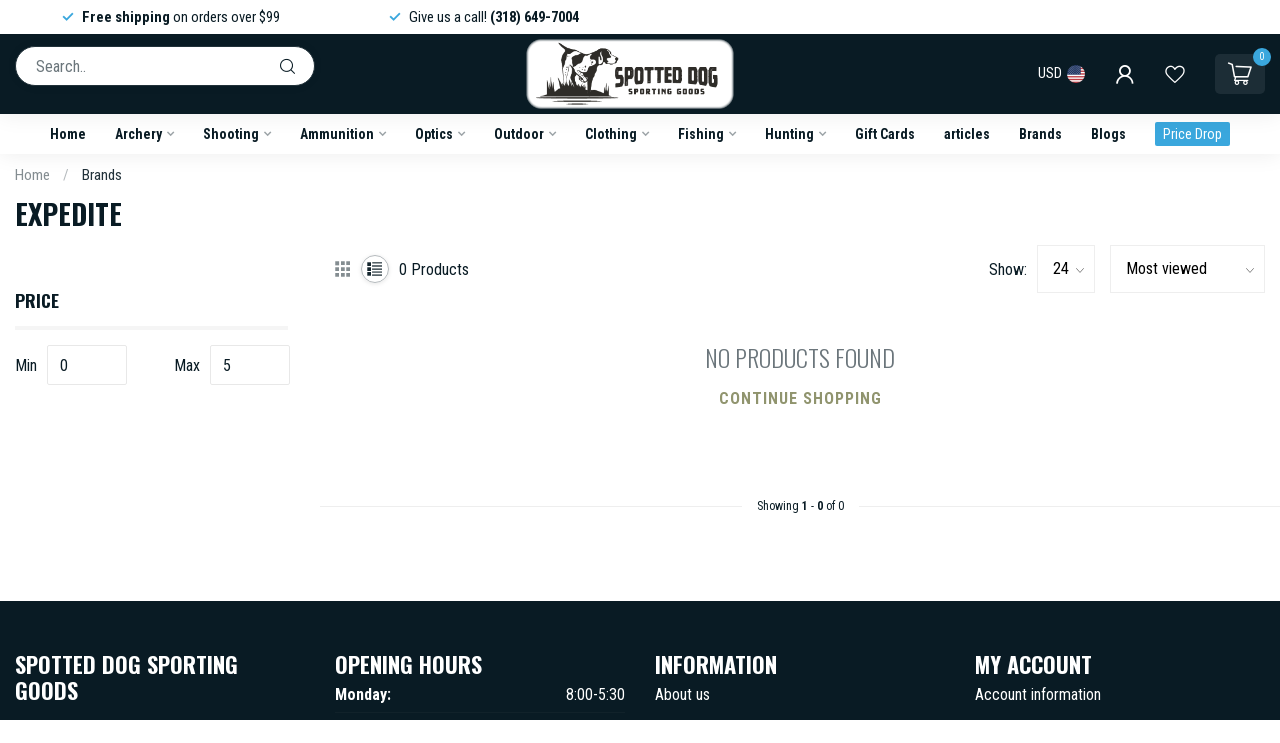

--- FILE ---
content_type: text/html;charset=utf-8
request_url: https://www.spotteddogsportinggoods.com/brands/expedite/
body_size: 28523
content:
<script type="application/ld+json">
{
  "@context": "https://schema.org",
  "@type": "SportingGoodsStore",
  "name": "spotteddogsportinggoods",
  "image": "",
  "@id": "",
  "url": "https://www.spotteddogsportinggoods.com/",
  "telephone": "3186497004",
  "address": {
    "@type": "PostalAddress",
    "streetAddress": "6441 US-165",
    "addressLocality": "Columbia",
    "addressRegion": "LA",
    "postalCode": "71418",
    "addressCountry": "US"
  },
  "openingHoursSpecification": [{
    "@type": "OpeningHoursSpecification",
    "dayOfWeek": [
      "Tuesday",
      "Wednesday",
      "Thursday",
      "Friday",
      "Monday"
    ],
    "opens": "08:00",
    "closes": "17:30"
  },{
    "@type": "OpeningHoursSpecification",
    "dayOfWeek": "Saturday",
    "opens": "08:00",
    "closes": "17:00"
  }] 
}
</script><!DOCTYPE html>
<html lang="en-US">
  <head>
<link rel="preconnect" href="https://cdn.shoplightspeed.com">
<link rel="preconnect" href="https://fonts.googleapis.com">
<link rel="preconnect" href="https://fonts.gstatic.com" crossorigin>
<!--

    Theme Proxima | v1.0.0.2504202501_0_637805
    Theme designed and created by Dyvelopment - We are true e-commerce heroes!

    For custom Lightspeed eCom development or design contact us at www.dyvelopment.com

      _____                  _                                  _   
     |  __ \                | |                                | |  
     | |  | |_   ___   _____| | ___  _ __  _ __ ___   ___ _ __ | |_ 
     | |  | | | | \ \ / / _ \ |/ _ \| '_ \| '_ ` _ \ / _ \ '_ \| __|
     | |__| | |_| |\ V /  __/ | (_) | |_) | | | | | |  __/ | | | |_ 
     |_____/ \__, | \_/ \___|_|\___/| .__/|_| |_| |_|\___|_| |_|\__|
              __/ |                 | |                             
             |___/                  |_|                             
-->


<meta charset="utf-8"/>
<!-- [START] 'blocks/head.rain' -->
<!--

  (c) 2008-2026 Lightspeed Netherlands B.V.
  http://www.lightspeedhq.com
  Generated: 23-01-2026 @ 23:05:30

-->
<link rel="canonical" href="https://www.spotteddogsportinggoods.com/brands/expedite/"/>
<link rel="alternate" href="https://www.spotteddogsportinggoods.com/index.rss" type="application/rss+xml" title="New products"/>
<meta name="robots" content="noodp,noydir"/>
<meta name="google-site-verification" content=""/>
<meta property="og:url" content="https://www.spotteddogsportinggoods.com/brands/expedite/?source=facebook"/>
<meta property="og:site_name" content="Spotted Dog Sporting Goods"/>
<meta property="og:title" content="Expedite"/>
<meta property="og:description" content="Sporting goods store in North Louisiana that specializes in archery, ammunition, firearms, hunting clothing and fishing."/>
<script>
/* DyApps Theme Addons config */
if( !window.dyapps ){ window.dyapps = {}; }
window.dyapps.addons = {
 "enabled": true,
 "created_at": "01-06-2024 15:09:23",
 "settings": {
    "matrix_separator": ",",
    "filterGroupSwatches": [],
    "swatchesForCustomFields": [],
    "plan": {
     "can_variant_group": true,
     "can_stockify": true,
     "can_vat_switcher": true,
     "can_age_popup": false,
     "can_custom_qty": false,
     "can_data01_colors": false
    },
    "advancedVariants": {
     "enabled": true,
     "price_in_dropdown": true,
     "stockify_in_dropdown": true,
     "disable_out_of_stock": true,
     "grid_swatches_container_selector": ".dy-collection-grid-swatch-holder",
     "grid_swatches_position": "left",
     "grid_swatches_max_colors": 4,
     "grid_swatches_enabled": true,
     "variant_status_icon": false,
     "display_type": "blocks",
     "product_swatches_size": "default",
     "live_pricing": true
    },
    "age_popup": {
     "enabled": false,
     "logo_url": "",
     "image_footer_url": "",
     "text": {
                 
        "us": {
         "content": "<h3>Confirm your age<\/h3><p>You must be over the age of 18 to enter this website.<\/p>",
         "content_no": "<h3>Sorry!<\/h3><p>Unfortunately you cannot access this website.<\/p>",
         "button_yes": "I am 18 years or older",
         "button_no": "I am under 18",
        }        }
    },
    "stockify": {
     "enabled": true,
     "stock_trigger_type": "outofstock",
     "optin_policy": false,
     "api": "https://my.dyapps.io/api/public/26ecf3d403/stockify/subscribe",
     "text": {
                 
        "us": {
         "email_placeholder": "Your email address",
         "button_trigger": "Notify me when back in stock",
         "button_submit": "Keep me updated!",
         "title": "Leave your email address",
         "desc": "Unfortunately this item is out of stock right now. Leave your email address below and we'll send you an email when the item is available again.",
         "bottom_text": "We use your data to send this email. Read more in our <a href=\"\/service\/privacy-policy\/\" target=\"_blank\">privacy policy<\/a>."
        }        }
    },
    "categoryBanners": {
     "enabled": true,
     "mobile_breakpoint": "576px",
     "category_banner": [],
     "banners": {
             }
    }
 },
 "swatches": {
 "default": {"is_default": true, "type": "multi", "values": {"background-size": "10px 10px", "background-position": "0 0, 0 5px, 5px -5px, -5px 0px", "background-image": "linear-gradient(45deg, rgba(100,100,100,0.3) 25%, transparent 25%),  linear-gradient(-45deg, rgba(100,100,100,0.3) 25%, transparent 25%),  linear-gradient(45deg, transparent 75%, rgba(100,100,100,0.3) 75%),  linear-gradient(-45deg, transparent 75%, rgba(100,100,100,0.3) 75%)"}} ,   }
};
</script>
<!--[if lt IE 9]>
<script src="https://cdn.shoplightspeed.com/assets/html5shiv.js?2025-02-20"></script>
<![endif]-->
<!-- [END] 'blocks/head.rain' -->

<!-- Clarity tracking code for https://spotteddogsportinggoods.com/ -->
<script>
    (function(c,l,a,r,i,t,y){
        c[a]=c[a]||function(){(c[a].q=c[a].q||[]).push(arguments)};
        t=l.createElement(r);t.async=1;t.src="https://www.clarity.ms/tag/"+i+"?ref=bwt";
        y=l.getElementsByTagName(r)[0];y.parentNode.insertBefore(t,y);
    })(window, document, "clarity", "script", "ubb6vinvyn");
</script>

<title>Expedite - Spotted Dog Sporting Goods</title>

<meta name="dyapps-addons-enabled" content="true">
<meta name="dyapps-addons-version" content="2022081001">
<meta name="dyapps-theme-name" content="Proxima">

<meta name="description" content="Sporting goods store in North Louisiana that specializes in archery, ammunition, firearms, hunting clothing and fishing." />
<meta name="keywords" content="Expedite, Archery, Firearms, Sporting Goods, Ammunition, Fishing, Duck Hunting, Hoyt, Mathews, Drake, Sitka, Muddy, Nosler, Barnes, Winchester, Remington, Hornady, LaCrosse, Twisted X, Southern Bowhunting, Northeast Louisiana Hunting, Guns, Suppresso" />

<meta http-equiv="X-UA-Compatible" content="IE=edge">
<meta name="viewport" content="width=device-width, initial-scale=1">

<link rel="shortcut icon" href="https://cdn.shoplightspeed.com/shops/637805/themes/19157/v/961452/assets/favicon.ico?20251028214602" type="image/x-icon" />
<link rel="preload" as="image" href="https://cdn.shoplightspeed.com/shops/637805/themes/19157/v/961453/assets/logo.png?20251028214602">



<script src="https://cdn.shoplightspeed.com/shops/637805/themes/19157/assets/jquery-1-12-4-min.js?20260116153057" defer></script>
<script>if(navigator.userAgent.indexOf("MSIE ") > -1 || navigator.userAgent.indexOf("Trident/") > -1) { document.write('<script src="https://cdn.shoplightspeed.com/shops/637805/themes/19157/assets/intersection-observer-polyfill.js?20260116153057">\x3C/script>') }</script>

<style>/*!
 * Bootstrap Reboot v4.6.1 (https://getbootstrap.com/)
 * Copyright 2011-2021 The Bootstrap Authors
 * Copyright 2011-2021 Twitter, Inc.
 * Licensed under MIT (https://github.com/twbs/bootstrap/blob/main/LICENSE)
 * Forked from Normalize.css, licensed MIT (https://github.com/necolas/normalize.css/blob/master/LICENSE.md)
 */*,*::before,*::after{box-sizing:border-box}html{font-family:sans-serif;line-height:1.15;-webkit-text-size-adjust:100%;-webkit-tap-highlight-color:rgba(0,0,0,0)}article,aside,figcaption,figure,footer,header,hgroup,main,nav,section{display:block}body{margin:0;font-family:-apple-system,BlinkMacSystemFont,"Segoe UI",Roboto,"Helvetica Neue",Arial,"Noto Sans","Liberation Sans",sans-serif,"Apple Color Emoji","Segoe UI Emoji","Segoe UI Symbol","Noto Color Emoji";font-size:1rem;font-weight:400;line-height:1.42857143;color:#212529;text-align:left;background-color:#fff}[tabindex="-1"]:focus:not(:focus-visible){outline:0 !important}hr{box-sizing:content-box;height:0;overflow:visible}h1,h2,h3,h4,h5,h6{margin-top:0;margin-bottom:.5rem}p{margin-top:0;margin-bottom:1rem}abbr[title],abbr[data-original-title]{text-decoration:underline;text-decoration:underline dotted;cursor:help;border-bottom:0;text-decoration-skip-ink:none}address{margin-bottom:1rem;font-style:normal;line-height:inherit}ol,ul,dl{margin-top:0;margin-bottom:1rem}ol ol,ul ul,ol ul,ul ol{margin-bottom:0}dt{font-weight:700}dd{margin-bottom:.5rem;margin-left:0}blockquote{margin:0 0 1rem}b,strong{font-weight:bolder}small{font-size:80%}sub,sup{position:relative;font-size:75%;line-height:0;vertical-align:baseline}sub{bottom:-0.25em}sup{top:-0.5em}a{color:#007bff;text-decoration:none;background-color:transparent}a:hover{color:#0056b3;text-decoration:underline}a:not([href]):not([class]){color:inherit;text-decoration:none}a:not([href]):not([class]):hover{color:inherit;text-decoration:none}pre,code,kbd,samp{font-family:SFMono-Regular,Menlo,Monaco,Consolas,"Liberation Mono","Courier New",monospace;font-size:1em}pre{margin-top:0;margin-bottom:1rem;overflow:auto;-ms-overflow-style:scrollbar}figure{margin:0 0 1rem}img{vertical-align:middle;border-style:none}svg{overflow:hidden;vertical-align:middle}table{border-collapse:collapse}caption{padding-top:.75rem;padding-bottom:.75rem;color:#6c757d;text-align:left;caption-side:bottom}th{text-align:inherit;text-align:-webkit-match-parent}label{display:inline-block;margin-bottom:.5rem}button{border-radius:0}button:focus:not(:focus-visible){outline:0}input,button,select,optgroup,textarea{margin:0;font-family:inherit;font-size:inherit;line-height:inherit}button,input{overflow:visible}button,select{text-transform:none}[role=button]{cursor:pointer}select{word-wrap:normal}button,[type=button],[type=reset],[type=submit]{-webkit-appearance:button}button:not(:disabled),[type=button]:not(:disabled),[type=reset]:not(:disabled),[type=submit]:not(:disabled){cursor:pointer}button::-moz-focus-inner,[type=button]::-moz-focus-inner,[type=reset]::-moz-focus-inner,[type=submit]::-moz-focus-inner{padding:0;border-style:none}input[type=radio],input[type=checkbox]{box-sizing:border-box;padding:0}textarea{overflow:auto;resize:vertical}fieldset{min-width:0;padding:0;margin:0;border:0}legend{display:block;width:100%;max-width:100%;padding:0;margin-bottom:.5rem;font-size:1.5rem;line-height:inherit;color:inherit;white-space:normal}progress{vertical-align:baseline}[type=number]::-webkit-inner-spin-button,[type=number]::-webkit-outer-spin-button{height:auto}[type=search]{outline-offset:-2px;-webkit-appearance:none}[type=search]::-webkit-search-decoration{-webkit-appearance:none}::-webkit-file-upload-button{font:inherit;-webkit-appearance:button}output{display:inline-block}summary{display:list-item;cursor:pointer}template{display:none}[hidden]{display:none !important}/*!
 * Bootstrap Grid v4.6.1 (https://getbootstrap.com/)
 * Copyright 2011-2021 The Bootstrap Authors
 * Copyright 2011-2021 Twitter, Inc.
 * Licensed under MIT (https://github.com/twbs/bootstrap/blob/main/LICENSE)
 */html{box-sizing:border-box;-ms-overflow-style:scrollbar}*,*::before,*::after{box-sizing:inherit}.container,.container-fluid,.container-xl,.container-lg,.container-md,.container-sm{width:100%;padding-right:15px;padding-left:15px;margin-right:auto;margin-left:auto}@media(min-width: 576px){.container-sm,.container{max-width:540px}}@media(min-width: 768px){.container-md,.container-sm,.container{max-width:720px}}@media(min-width: 992px){.container-lg,.container-md,.container-sm,.container{max-width:960px}}@media(min-width: 1200px){.container-xl,.container-lg,.container-md,.container-sm,.container{max-width:1140px}}.row{display:flex;flex-wrap:wrap;margin-right:-15px;margin-left:-15px}.no-gutters{margin-right:0;margin-left:0}.no-gutters>.col,.no-gutters>[class*=col-]{padding-right:0;padding-left:0}.col-xl,.col-xl-auto,.col-xl-12,.col-xl-11,.col-xl-10,.col-xl-9,.col-xl-8,.col-xl-7,.col-xl-6,.col-xl-5,.col-xl-4,.col-xl-3,.col-xl-2,.col-xl-1,.col-lg,.col-lg-auto,.col-lg-12,.col-lg-11,.col-lg-10,.col-lg-9,.col-lg-8,.col-lg-7,.col-lg-6,.col-lg-5,.col-lg-4,.col-lg-3,.col-lg-2,.col-lg-1,.col-md,.col-md-auto,.col-md-12,.col-md-11,.col-md-10,.col-md-9,.col-md-8,.col-md-7,.col-md-6,.col-md-5,.col-md-4,.col-md-3,.col-md-2,.col-md-1,.col-sm,.col-sm-auto,.col-sm-12,.col-sm-11,.col-sm-10,.col-sm-9,.col-sm-8,.col-sm-7,.col-sm-6,.col-sm-5,.col-sm-4,.col-sm-3,.col-sm-2,.col-sm-1,.col,.col-auto,.col-12,.col-11,.col-10,.col-9,.col-8,.col-7,.col-6,.col-5,.col-4,.col-3,.col-2,.col-1{position:relative;width:100%;padding-right:15px;padding-left:15px}.col{flex-basis:0;flex-grow:1;max-width:100%}.row-cols-1>*{flex:0 0 100%;max-width:100%}.row-cols-2>*{flex:0 0 50%;max-width:50%}.row-cols-3>*{flex:0 0 33.3333333333%;max-width:33.3333333333%}.row-cols-4>*{flex:0 0 25%;max-width:25%}.row-cols-5>*{flex:0 0 20%;max-width:20%}.row-cols-6>*{flex:0 0 16.6666666667%;max-width:16.6666666667%}.col-auto{flex:0 0 auto;width:auto;max-width:100%}.col-1{flex:0 0 8.33333333%;max-width:8.33333333%}.col-2{flex:0 0 16.66666667%;max-width:16.66666667%}.col-3{flex:0 0 25%;max-width:25%}.col-4{flex:0 0 33.33333333%;max-width:33.33333333%}.col-5{flex:0 0 41.66666667%;max-width:41.66666667%}.col-6{flex:0 0 50%;max-width:50%}.col-7{flex:0 0 58.33333333%;max-width:58.33333333%}.col-8{flex:0 0 66.66666667%;max-width:66.66666667%}.col-9{flex:0 0 75%;max-width:75%}.col-10{flex:0 0 83.33333333%;max-width:83.33333333%}.col-11{flex:0 0 91.66666667%;max-width:91.66666667%}.col-12{flex:0 0 100%;max-width:100%}.order-first{order:-1}.order-last{order:13}.order-0{order:0}.order-1{order:1}.order-2{order:2}.order-3{order:3}.order-4{order:4}.order-5{order:5}.order-6{order:6}.order-7{order:7}.order-8{order:8}.order-9{order:9}.order-10{order:10}.order-11{order:11}.order-12{order:12}.offset-1{margin-left:8.33333333%}.offset-2{margin-left:16.66666667%}.offset-3{margin-left:25%}.offset-4{margin-left:33.33333333%}.offset-5{margin-left:41.66666667%}.offset-6{margin-left:50%}.offset-7{margin-left:58.33333333%}.offset-8{margin-left:66.66666667%}.offset-9{margin-left:75%}.offset-10{margin-left:83.33333333%}.offset-11{margin-left:91.66666667%}@media(min-width: 576px){.col-sm{flex-basis:0;flex-grow:1;max-width:100%}.row-cols-sm-1>*{flex:0 0 100%;max-width:100%}.row-cols-sm-2>*{flex:0 0 50%;max-width:50%}.row-cols-sm-3>*{flex:0 0 33.3333333333%;max-width:33.3333333333%}.row-cols-sm-4>*{flex:0 0 25%;max-width:25%}.row-cols-sm-5>*{flex:0 0 20%;max-width:20%}.row-cols-sm-6>*{flex:0 0 16.6666666667%;max-width:16.6666666667%}.col-sm-auto{flex:0 0 auto;width:auto;max-width:100%}.col-sm-1{flex:0 0 8.33333333%;max-width:8.33333333%}.col-sm-2{flex:0 0 16.66666667%;max-width:16.66666667%}.col-sm-3{flex:0 0 25%;max-width:25%}.col-sm-4{flex:0 0 33.33333333%;max-width:33.33333333%}.col-sm-5{flex:0 0 41.66666667%;max-width:41.66666667%}.col-sm-6{flex:0 0 50%;max-width:50%}.col-sm-7{flex:0 0 58.33333333%;max-width:58.33333333%}.col-sm-8{flex:0 0 66.66666667%;max-width:66.66666667%}.col-sm-9{flex:0 0 75%;max-width:75%}.col-sm-10{flex:0 0 83.33333333%;max-width:83.33333333%}.col-sm-11{flex:0 0 91.66666667%;max-width:91.66666667%}.col-sm-12{flex:0 0 100%;max-width:100%}.order-sm-first{order:-1}.order-sm-last{order:13}.order-sm-0{order:0}.order-sm-1{order:1}.order-sm-2{order:2}.order-sm-3{order:3}.order-sm-4{order:4}.order-sm-5{order:5}.order-sm-6{order:6}.order-sm-7{order:7}.order-sm-8{order:8}.order-sm-9{order:9}.order-sm-10{order:10}.order-sm-11{order:11}.order-sm-12{order:12}.offset-sm-0{margin-left:0}.offset-sm-1{margin-left:8.33333333%}.offset-sm-2{margin-left:16.66666667%}.offset-sm-3{margin-left:25%}.offset-sm-4{margin-left:33.33333333%}.offset-sm-5{margin-left:41.66666667%}.offset-sm-6{margin-left:50%}.offset-sm-7{margin-left:58.33333333%}.offset-sm-8{margin-left:66.66666667%}.offset-sm-9{margin-left:75%}.offset-sm-10{margin-left:83.33333333%}.offset-sm-11{margin-left:91.66666667%}}@media(min-width: 768px){.col-md{flex-basis:0;flex-grow:1;max-width:100%}.row-cols-md-1>*{flex:0 0 100%;max-width:100%}.row-cols-md-2>*{flex:0 0 50%;max-width:50%}.row-cols-md-3>*{flex:0 0 33.3333333333%;max-width:33.3333333333%}.row-cols-md-4>*{flex:0 0 25%;max-width:25%}.row-cols-md-5>*{flex:0 0 20%;max-width:20%}.row-cols-md-6>*{flex:0 0 16.6666666667%;max-width:16.6666666667%}.col-md-auto{flex:0 0 auto;width:auto;max-width:100%}.col-md-1{flex:0 0 8.33333333%;max-width:8.33333333%}.col-md-2{flex:0 0 16.66666667%;max-width:16.66666667%}.col-md-3{flex:0 0 25%;max-width:25%}.col-md-4{flex:0 0 33.33333333%;max-width:33.33333333%}.col-md-5{flex:0 0 41.66666667%;max-width:41.66666667%}.col-md-6{flex:0 0 50%;max-width:50%}.col-md-7{flex:0 0 58.33333333%;max-width:58.33333333%}.col-md-8{flex:0 0 66.66666667%;max-width:66.66666667%}.col-md-9{flex:0 0 75%;max-width:75%}.col-md-10{flex:0 0 83.33333333%;max-width:83.33333333%}.col-md-11{flex:0 0 91.66666667%;max-width:91.66666667%}.col-md-12{flex:0 0 100%;max-width:100%}.order-md-first{order:-1}.order-md-last{order:13}.order-md-0{order:0}.order-md-1{order:1}.order-md-2{order:2}.order-md-3{order:3}.order-md-4{order:4}.order-md-5{order:5}.order-md-6{order:6}.order-md-7{order:7}.order-md-8{order:8}.order-md-9{order:9}.order-md-10{order:10}.order-md-11{order:11}.order-md-12{order:12}.offset-md-0{margin-left:0}.offset-md-1{margin-left:8.33333333%}.offset-md-2{margin-left:16.66666667%}.offset-md-3{margin-left:25%}.offset-md-4{margin-left:33.33333333%}.offset-md-5{margin-left:41.66666667%}.offset-md-6{margin-left:50%}.offset-md-7{margin-left:58.33333333%}.offset-md-8{margin-left:66.66666667%}.offset-md-9{margin-left:75%}.offset-md-10{margin-left:83.33333333%}.offset-md-11{margin-left:91.66666667%}}@media(min-width: 992px){.col-lg{flex-basis:0;flex-grow:1;max-width:100%}.row-cols-lg-1>*{flex:0 0 100%;max-width:100%}.row-cols-lg-2>*{flex:0 0 50%;max-width:50%}.row-cols-lg-3>*{flex:0 0 33.3333333333%;max-width:33.3333333333%}.row-cols-lg-4>*{flex:0 0 25%;max-width:25%}.row-cols-lg-5>*{flex:0 0 20%;max-width:20%}.row-cols-lg-6>*{flex:0 0 16.6666666667%;max-width:16.6666666667%}.col-lg-auto{flex:0 0 auto;width:auto;max-width:100%}.col-lg-1{flex:0 0 8.33333333%;max-width:8.33333333%}.col-lg-2{flex:0 0 16.66666667%;max-width:16.66666667%}.col-lg-3{flex:0 0 25%;max-width:25%}.col-lg-4{flex:0 0 33.33333333%;max-width:33.33333333%}.col-lg-5{flex:0 0 41.66666667%;max-width:41.66666667%}.col-lg-6{flex:0 0 50%;max-width:50%}.col-lg-7{flex:0 0 58.33333333%;max-width:58.33333333%}.col-lg-8{flex:0 0 66.66666667%;max-width:66.66666667%}.col-lg-9{flex:0 0 75%;max-width:75%}.col-lg-10{flex:0 0 83.33333333%;max-width:83.33333333%}.col-lg-11{flex:0 0 91.66666667%;max-width:91.66666667%}.col-lg-12{flex:0 0 100%;max-width:100%}.order-lg-first{order:-1}.order-lg-last{order:13}.order-lg-0{order:0}.order-lg-1{order:1}.order-lg-2{order:2}.order-lg-3{order:3}.order-lg-4{order:4}.order-lg-5{order:5}.order-lg-6{order:6}.order-lg-7{order:7}.order-lg-8{order:8}.order-lg-9{order:9}.order-lg-10{order:10}.order-lg-11{order:11}.order-lg-12{order:12}.offset-lg-0{margin-left:0}.offset-lg-1{margin-left:8.33333333%}.offset-lg-2{margin-left:16.66666667%}.offset-lg-3{margin-left:25%}.offset-lg-4{margin-left:33.33333333%}.offset-lg-5{margin-left:41.66666667%}.offset-lg-6{margin-left:50%}.offset-lg-7{margin-left:58.33333333%}.offset-lg-8{margin-left:66.66666667%}.offset-lg-9{margin-left:75%}.offset-lg-10{margin-left:83.33333333%}.offset-lg-11{margin-left:91.66666667%}}@media(min-width: 1200px){.col-xl{flex-basis:0;flex-grow:1;max-width:100%}.row-cols-xl-1>*{flex:0 0 100%;max-width:100%}.row-cols-xl-2>*{flex:0 0 50%;max-width:50%}.row-cols-xl-3>*{flex:0 0 33.3333333333%;max-width:33.3333333333%}.row-cols-xl-4>*{flex:0 0 25%;max-width:25%}.row-cols-xl-5>*{flex:0 0 20%;max-width:20%}.row-cols-xl-6>*{flex:0 0 16.6666666667%;max-width:16.6666666667%}.col-xl-auto{flex:0 0 auto;width:auto;max-width:100%}.col-xl-1{flex:0 0 8.33333333%;max-width:8.33333333%}.col-xl-2{flex:0 0 16.66666667%;max-width:16.66666667%}.col-xl-3{flex:0 0 25%;max-width:25%}.col-xl-4{flex:0 0 33.33333333%;max-width:33.33333333%}.col-xl-5{flex:0 0 41.66666667%;max-width:41.66666667%}.col-xl-6{flex:0 0 50%;max-width:50%}.col-xl-7{flex:0 0 58.33333333%;max-width:58.33333333%}.col-xl-8{flex:0 0 66.66666667%;max-width:66.66666667%}.col-xl-9{flex:0 0 75%;max-width:75%}.col-xl-10{flex:0 0 83.33333333%;max-width:83.33333333%}.col-xl-11{flex:0 0 91.66666667%;max-width:91.66666667%}.col-xl-12{flex:0 0 100%;max-width:100%}.order-xl-first{order:-1}.order-xl-last{order:13}.order-xl-0{order:0}.order-xl-1{order:1}.order-xl-2{order:2}.order-xl-3{order:3}.order-xl-4{order:4}.order-xl-5{order:5}.order-xl-6{order:6}.order-xl-7{order:7}.order-xl-8{order:8}.order-xl-9{order:9}.order-xl-10{order:10}.order-xl-11{order:11}.order-xl-12{order:12}.offset-xl-0{margin-left:0}.offset-xl-1{margin-left:8.33333333%}.offset-xl-2{margin-left:16.66666667%}.offset-xl-3{margin-left:25%}.offset-xl-4{margin-left:33.33333333%}.offset-xl-5{margin-left:41.66666667%}.offset-xl-6{margin-left:50%}.offset-xl-7{margin-left:58.33333333%}.offset-xl-8{margin-left:66.66666667%}.offset-xl-9{margin-left:75%}.offset-xl-10{margin-left:83.33333333%}.offset-xl-11{margin-left:91.66666667%}}.d-none{display:none !important}.d-inline{display:inline !important}.d-inline-block{display:inline-block !important}.d-block{display:block !important}.d-table{display:table !important}.d-table-row{display:table-row !important}.d-table-cell{display:table-cell !important}.d-flex{display:flex !important}.d-inline-flex{display:inline-flex !important}@media(min-width: 576px){.d-sm-none{display:none !important}.d-sm-inline{display:inline !important}.d-sm-inline-block{display:inline-block !important}.d-sm-block{display:block !important}.d-sm-table{display:table !important}.d-sm-table-row{display:table-row !important}.d-sm-table-cell{display:table-cell !important}.d-sm-flex{display:flex !important}.d-sm-inline-flex{display:inline-flex !important}}@media(min-width: 768px){.d-md-none{display:none !important}.d-md-inline{display:inline !important}.d-md-inline-block{display:inline-block !important}.d-md-block{display:block !important}.d-md-table{display:table !important}.d-md-table-row{display:table-row !important}.d-md-table-cell{display:table-cell !important}.d-md-flex{display:flex !important}.d-md-inline-flex{display:inline-flex !important}}@media(min-width: 992px){.d-lg-none{display:none !important}.d-lg-inline{display:inline !important}.d-lg-inline-block{display:inline-block !important}.d-lg-block{display:block !important}.d-lg-table{display:table !important}.d-lg-table-row{display:table-row !important}.d-lg-table-cell{display:table-cell !important}.d-lg-flex{display:flex !important}.d-lg-inline-flex{display:inline-flex !important}}@media(min-width: 1200px){.d-xl-none{display:none !important}.d-xl-inline{display:inline !important}.d-xl-inline-block{display:inline-block !important}.d-xl-block{display:block !important}.d-xl-table{display:table !important}.d-xl-table-row{display:table-row !important}.d-xl-table-cell{display:table-cell !important}.d-xl-flex{display:flex !important}.d-xl-inline-flex{display:inline-flex !important}}@media print{.d-print-none{display:none !important}.d-print-inline{display:inline !important}.d-print-inline-block{display:inline-block !important}.d-print-block{display:block !important}.d-print-table{display:table !important}.d-print-table-row{display:table-row !important}.d-print-table-cell{display:table-cell !important}.d-print-flex{display:flex !important}.d-print-inline-flex{display:inline-flex !important}}.flex-row{flex-direction:row !important}.flex-column{flex-direction:column !important}.flex-row-reverse{flex-direction:row-reverse !important}.flex-column-reverse{flex-direction:column-reverse !important}.flex-wrap{flex-wrap:wrap !important}.flex-nowrap{flex-wrap:nowrap !important}.flex-wrap-reverse{flex-wrap:wrap-reverse !important}.flex-fill{flex:1 1 auto !important}.flex-grow-0{flex-grow:0 !important}.flex-grow-1{flex-grow:1 !important}.flex-shrink-0{flex-shrink:0 !important}.flex-shrink-1{flex-shrink:1 !important}.justify-content-start{justify-content:flex-start !important}.justify-content-end{justify-content:flex-end !important}.justify-content-center{justify-content:center !important}.justify-content-between{justify-content:space-between !important}.justify-content-around{justify-content:space-around !important}.align-items-start{align-items:flex-start !important}.align-items-end{align-items:flex-end !important}.align-items-center{align-items:center !important}.align-items-baseline{align-items:baseline !important}.align-items-stretch{align-items:stretch !important}.align-content-start{align-content:flex-start !important}.align-content-end{align-content:flex-end !important}.align-content-center{align-content:center !important}.align-content-between{align-content:space-between !important}.align-content-around{align-content:space-around !important}.align-content-stretch{align-content:stretch !important}.align-self-auto{align-self:auto !important}.align-self-start{align-self:flex-start !important}.align-self-end{align-self:flex-end !important}.align-self-center{align-self:center !important}.align-self-baseline{align-self:baseline !important}.align-self-stretch{align-self:stretch !important}@media(min-width: 576px){.flex-sm-row{flex-direction:row !important}.flex-sm-column{flex-direction:column !important}.flex-sm-row-reverse{flex-direction:row-reverse !important}.flex-sm-column-reverse{flex-direction:column-reverse !important}.flex-sm-wrap{flex-wrap:wrap !important}.flex-sm-nowrap{flex-wrap:nowrap !important}.flex-sm-wrap-reverse{flex-wrap:wrap-reverse !important}.flex-sm-fill{flex:1 1 auto !important}.flex-sm-grow-0{flex-grow:0 !important}.flex-sm-grow-1{flex-grow:1 !important}.flex-sm-shrink-0{flex-shrink:0 !important}.flex-sm-shrink-1{flex-shrink:1 !important}.justify-content-sm-start{justify-content:flex-start !important}.justify-content-sm-end{justify-content:flex-end !important}.justify-content-sm-center{justify-content:center !important}.justify-content-sm-between{justify-content:space-between !important}.justify-content-sm-around{justify-content:space-around !important}.align-items-sm-start{align-items:flex-start !important}.align-items-sm-end{align-items:flex-end !important}.align-items-sm-center{align-items:center !important}.align-items-sm-baseline{align-items:baseline !important}.align-items-sm-stretch{align-items:stretch !important}.align-content-sm-start{align-content:flex-start !important}.align-content-sm-end{align-content:flex-end !important}.align-content-sm-center{align-content:center !important}.align-content-sm-between{align-content:space-between !important}.align-content-sm-around{align-content:space-around !important}.align-content-sm-stretch{align-content:stretch !important}.align-self-sm-auto{align-self:auto !important}.align-self-sm-start{align-self:flex-start !important}.align-self-sm-end{align-self:flex-end !important}.align-self-sm-center{align-self:center !important}.align-self-sm-baseline{align-self:baseline !important}.align-self-sm-stretch{align-self:stretch !important}}@media(min-width: 768px){.flex-md-row{flex-direction:row !important}.flex-md-column{flex-direction:column !important}.flex-md-row-reverse{flex-direction:row-reverse !important}.flex-md-column-reverse{flex-direction:column-reverse !important}.flex-md-wrap{flex-wrap:wrap !important}.flex-md-nowrap{flex-wrap:nowrap !important}.flex-md-wrap-reverse{flex-wrap:wrap-reverse !important}.flex-md-fill{flex:1 1 auto !important}.flex-md-grow-0{flex-grow:0 !important}.flex-md-grow-1{flex-grow:1 !important}.flex-md-shrink-0{flex-shrink:0 !important}.flex-md-shrink-1{flex-shrink:1 !important}.justify-content-md-start{justify-content:flex-start !important}.justify-content-md-end{justify-content:flex-end !important}.justify-content-md-center{justify-content:center !important}.justify-content-md-between{justify-content:space-between !important}.justify-content-md-around{justify-content:space-around !important}.align-items-md-start{align-items:flex-start !important}.align-items-md-end{align-items:flex-end !important}.align-items-md-center{align-items:center !important}.align-items-md-baseline{align-items:baseline !important}.align-items-md-stretch{align-items:stretch !important}.align-content-md-start{align-content:flex-start !important}.align-content-md-end{align-content:flex-end !important}.align-content-md-center{align-content:center !important}.align-content-md-between{align-content:space-between !important}.align-content-md-around{align-content:space-around !important}.align-content-md-stretch{align-content:stretch !important}.align-self-md-auto{align-self:auto !important}.align-self-md-start{align-self:flex-start !important}.align-self-md-end{align-self:flex-end !important}.align-self-md-center{align-self:center !important}.align-self-md-baseline{align-self:baseline !important}.align-self-md-stretch{align-self:stretch !important}}@media(min-width: 992px){.flex-lg-row{flex-direction:row !important}.flex-lg-column{flex-direction:column !important}.flex-lg-row-reverse{flex-direction:row-reverse !important}.flex-lg-column-reverse{flex-direction:column-reverse !important}.flex-lg-wrap{flex-wrap:wrap !important}.flex-lg-nowrap{flex-wrap:nowrap !important}.flex-lg-wrap-reverse{flex-wrap:wrap-reverse !important}.flex-lg-fill{flex:1 1 auto !important}.flex-lg-grow-0{flex-grow:0 !important}.flex-lg-grow-1{flex-grow:1 !important}.flex-lg-shrink-0{flex-shrink:0 !important}.flex-lg-shrink-1{flex-shrink:1 !important}.justify-content-lg-start{justify-content:flex-start !important}.justify-content-lg-end{justify-content:flex-end !important}.justify-content-lg-center{justify-content:center !important}.justify-content-lg-between{justify-content:space-between !important}.justify-content-lg-around{justify-content:space-around !important}.align-items-lg-start{align-items:flex-start !important}.align-items-lg-end{align-items:flex-end !important}.align-items-lg-center{align-items:center !important}.align-items-lg-baseline{align-items:baseline !important}.align-items-lg-stretch{align-items:stretch !important}.align-content-lg-start{align-content:flex-start !important}.align-content-lg-end{align-content:flex-end !important}.align-content-lg-center{align-content:center !important}.align-content-lg-between{align-content:space-between !important}.align-content-lg-around{align-content:space-around !important}.align-content-lg-stretch{align-content:stretch !important}.align-self-lg-auto{align-self:auto !important}.align-self-lg-start{align-self:flex-start !important}.align-self-lg-end{align-self:flex-end !important}.align-self-lg-center{align-self:center !important}.align-self-lg-baseline{align-self:baseline !important}.align-self-lg-stretch{align-self:stretch !important}}@media(min-width: 1200px){.flex-xl-row{flex-direction:row !important}.flex-xl-column{flex-direction:column !important}.flex-xl-row-reverse{flex-direction:row-reverse !important}.flex-xl-column-reverse{flex-direction:column-reverse !important}.flex-xl-wrap{flex-wrap:wrap !important}.flex-xl-nowrap{flex-wrap:nowrap !important}.flex-xl-wrap-reverse{flex-wrap:wrap-reverse !important}.flex-xl-fill{flex:1 1 auto !important}.flex-xl-grow-0{flex-grow:0 !important}.flex-xl-grow-1{flex-grow:1 !important}.flex-xl-shrink-0{flex-shrink:0 !important}.flex-xl-shrink-1{flex-shrink:1 !important}.justify-content-xl-start{justify-content:flex-start !important}.justify-content-xl-end{justify-content:flex-end !important}.justify-content-xl-center{justify-content:center !important}.justify-content-xl-between{justify-content:space-between !important}.justify-content-xl-around{justify-content:space-around !important}.align-items-xl-start{align-items:flex-start !important}.align-items-xl-end{align-items:flex-end !important}.align-items-xl-center{align-items:center !important}.align-items-xl-baseline{align-items:baseline !important}.align-items-xl-stretch{align-items:stretch !important}.align-content-xl-start{align-content:flex-start !important}.align-content-xl-end{align-content:flex-end !important}.align-content-xl-center{align-content:center !important}.align-content-xl-between{align-content:space-between !important}.align-content-xl-around{align-content:space-around !important}.align-content-xl-stretch{align-content:stretch !important}.align-self-xl-auto{align-self:auto !important}.align-self-xl-start{align-self:flex-start !important}.align-self-xl-end{align-self:flex-end !important}.align-self-xl-center{align-self:center !important}.align-self-xl-baseline{align-self:baseline !important}.align-self-xl-stretch{align-self:stretch !important}}.m-0{margin:0 !important}.mt-0,.my-0{margin-top:0 !important}.mr-0,.mx-0{margin-right:0 !important}.mb-0,.my-0{margin-bottom:0 !important}.ml-0,.mx-0{margin-left:0 !important}.m-1{margin:5px !important}.mt-1,.my-1{margin-top:5px !important}.mr-1,.mx-1{margin-right:5px !important}.mb-1,.my-1{margin-bottom:5px !important}.ml-1,.mx-1{margin-left:5px !important}.m-2{margin:10px !important}.mt-2,.my-2{margin-top:10px !important}.mr-2,.mx-2{margin-right:10px !important}.mb-2,.my-2{margin-bottom:10px !important}.ml-2,.mx-2{margin-left:10px !important}.m-3{margin:15px !important}.mt-3,.my-3{margin-top:15px !important}.mr-3,.mx-3{margin-right:15px !important}.mb-3,.my-3{margin-bottom:15px !important}.ml-3,.mx-3{margin-left:15px !important}.m-4{margin:30px !important}.mt-4,.my-4{margin-top:30px !important}.mr-4,.mx-4{margin-right:30px !important}.mb-4,.my-4{margin-bottom:30px !important}.ml-4,.mx-4{margin-left:30px !important}.m-5{margin:50px !important}.mt-5,.my-5{margin-top:50px !important}.mr-5,.mx-5{margin-right:50px !important}.mb-5,.my-5{margin-bottom:50px !important}.ml-5,.mx-5{margin-left:50px !important}.m-6{margin:80px !important}.mt-6,.my-6{margin-top:80px !important}.mr-6,.mx-6{margin-right:80px !important}.mb-6,.my-6{margin-bottom:80px !important}.ml-6,.mx-6{margin-left:80px !important}.p-0{padding:0 !important}.pt-0,.py-0{padding-top:0 !important}.pr-0,.px-0{padding-right:0 !important}.pb-0,.py-0{padding-bottom:0 !important}.pl-0,.px-0{padding-left:0 !important}.p-1{padding:5px !important}.pt-1,.py-1{padding-top:5px !important}.pr-1,.px-1{padding-right:5px !important}.pb-1,.py-1{padding-bottom:5px !important}.pl-1,.px-1{padding-left:5px !important}.p-2{padding:10px !important}.pt-2,.py-2{padding-top:10px !important}.pr-2,.px-2{padding-right:10px !important}.pb-2,.py-2{padding-bottom:10px !important}.pl-2,.px-2{padding-left:10px !important}.p-3{padding:15px !important}.pt-3,.py-3{padding-top:15px !important}.pr-3,.px-3{padding-right:15px !important}.pb-3,.py-3{padding-bottom:15px !important}.pl-3,.px-3{padding-left:15px !important}.p-4{padding:30px !important}.pt-4,.py-4{padding-top:30px !important}.pr-4,.px-4{padding-right:30px !important}.pb-4,.py-4{padding-bottom:30px !important}.pl-4,.px-4{padding-left:30px !important}.p-5{padding:50px !important}.pt-5,.py-5{padding-top:50px !important}.pr-5,.px-5{padding-right:50px !important}.pb-5,.py-5{padding-bottom:50px !important}.pl-5,.px-5{padding-left:50px !important}.p-6{padding:80px !important}.pt-6,.py-6{padding-top:80px !important}.pr-6,.px-6{padding-right:80px !important}.pb-6,.py-6{padding-bottom:80px !important}.pl-6,.px-6{padding-left:80px !important}.m-n1{margin:-5px !important}.mt-n1,.my-n1{margin-top:-5px !important}.mr-n1,.mx-n1{margin-right:-5px !important}.mb-n1,.my-n1{margin-bottom:-5px !important}.ml-n1,.mx-n1{margin-left:-5px !important}.m-n2{margin:-10px !important}.mt-n2,.my-n2{margin-top:-10px !important}.mr-n2,.mx-n2{margin-right:-10px !important}.mb-n2,.my-n2{margin-bottom:-10px !important}.ml-n2,.mx-n2{margin-left:-10px !important}.m-n3{margin:-15px !important}.mt-n3,.my-n3{margin-top:-15px !important}.mr-n3,.mx-n3{margin-right:-15px !important}.mb-n3,.my-n3{margin-bottom:-15px !important}.ml-n3,.mx-n3{margin-left:-15px !important}.m-n4{margin:-30px !important}.mt-n4,.my-n4{margin-top:-30px !important}.mr-n4,.mx-n4{margin-right:-30px !important}.mb-n4,.my-n4{margin-bottom:-30px !important}.ml-n4,.mx-n4{margin-left:-30px !important}.m-n5{margin:-50px !important}.mt-n5,.my-n5{margin-top:-50px !important}.mr-n5,.mx-n5{margin-right:-50px !important}.mb-n5,.my-n5{margin-bottom:-50px !important}.ml-n5,.mx-n5{margin-left:-50px !important}.m-n6{margin:-80px !important}.mt-n6,.my-n6{margin-top:-80px !important}.mr-n6,.mx-n6{margin-right:-80px !important}.mb-n6,.my-n6{margin-bottom:-80px !important}.ml-n6,.mx-n6{margin-left:-80px !important}.m-auto{margin:auto !important}.mt-auto,.my-auto{margin-top:auto !important}.mr-auto,.mx-auto{margin-right:auto !important}.mb-auto,.my-auto{margin-bottom:auto !important}.ml-auto,.mx-auto{margin-left:auto !important}@media(min-width: 576px){.m-sm-0{margin:0 !important}.mt-sm-0,.my-sm-0{margin-top:0 !important}.mr-sm-0,.mx-sm-0{margin-right:0 !important}.mb-sm-0,.my-sm-0{margin-bottom:0 !important}.ml-sm-0,.mx-sm-0{margin-left:0 !important}.m-sm-1{margin:5px !important}.mt-sm-1,.my-sm-1{margin-top:5px !important}.mr-sm-1,.mx-sm-1{margin-right:5px !important}.mb-sm-1,.my-sm-1{margin-bottom:5px !important}.ml-sm-1,.mx-sm-1{margin-left:5px !important}.m-sm-2{margin:10px !important}.mt-sm-2,.my-sm-2{margin-top:10px !important}.mr-sm-2,.mx-sm-2{margin-right:10px !important}.mb-sm-2,.my-sm-2{margin-bottom:10px !important}.ml-sm-2,.mx-sm-2{margin-left:10px !important}.m-sm-3{margin:15px !important}.mt-sm-3,.my-sm-3{margin-top:15px !important}.mr-sm-3,.mx-sm-3{margin-right:15px !important}.mb-sm-3,.my-sm-3{margin-bottom:15px !important}.ml-sm-3,.mx-sm-3{margin-left:15px !important}.m-sm-4{margin:30px !important}.mt-sm-4,.my-sm-4{margin-top:30px !important}.mr-sm-4,.mx-sm-4{margin-right:30px !important}.mb-sm-4,.my-sm-4{margin-bottom:30px !important}.ml-sm-4,.mx-sm-4{margin-left:30px !important}.m-sm-5{margin:50px !important}.mt-sm-5,.my-sm-5{margin-top:50px !important}.mr-sm-5,.mx-sm-5{margin-right:50px !important}.mb-sm-5,.my-sm-5{margin-bottom:50px !important}.ml-sm-5,.mx-sm-5{margin-left:50px !important}.m-sm-6{margin:80px !important}.mt-sm-6,.my-sm-6{margin-top:80px !important}.mr-sm-6,.mx-sm-6{margin-right:80px !important}.mb-sm-6,.my-sm-6{margin-bottom:80px !important}.ml-sm-6,.mx-sm-6{margin-left:80px !important}.p-sm-0{padding:0 !important}.pt-sm-0,.py-sm-0{padding-top:0 !important}.pr-sm-0,.px-sm-0{padding-right:0 !important}.pb-sm-0,.py-sm-0{padding-bottom:0 !important}.pl-sm-0,.px-sm-0{padding-left:0 !important}.p-sm-1{padding:5px !important}.pt-sm-1,.py-sm-1{padding-top:5px !important}.pr-sm-1,.px-sm-1{padding-right:5px !important}.pb-sm-1,.py-sm-1{padding-bottom:5px !important}.pl-sm-1,.px-sm-1{padding-left:5px !important}.p-sm-2{padding:10px !important}.pt-sm-2,.py-sm-2{padding-top:10px !important}.pr-sm-2,.px-sm-2{padding-right:10px !important}.pb-sm-2,.py-sm-2{padding-bottom:10px !important}.pl-sm-2,.px-sm-2{padding-left:10px !important}.p-sm-3{padding:15px !important}.pt-sm-3,.py-sm-3{padding-top:15px !important}.pr-sm-3,.px-sm-3{padding-right:15px !important}.pb-sm-3,.py-sm-3{padding-bottom:15px !important}.pl-sm-3,.px-sm-3{padding-left:15px !important}.p-sm-4{padding:30px !important}.pt-sm-4,.py-sm-4{padding-top:30px !important}.pr-sm-4,.px-sm-4{padding-right:30px !important}.pb-sm-4,.py-sm-4{padding-bottom:30px !important}.pl-sm-4,.px-sm-4{padding-left:30px !important}.p-sm-5{padding:50px !important}.pt-sm-5,.py-sm-5{padding-top:50px !important}.pr-sm-5,.px-sm-5{padding-right:50px !important}.pb-sm-5,.py-sm-5{padding-bottom:50px !important}.pl-sm-5,.px-sm-5{padding-left:50px !important}.p-sm-6{padding:80px !important}.pt-sm-6,.py-sm-6{padding-top:80px !important}.pr-sm-6,.px-sm-6{padding-right:80px !important}.pb-sm-6,.py-sm-6{padding-bottom:80px !important}.pl-sm-6,.px-sm-6{padding-left:80px !important}.m-sm-n1{margin:-5px !important}.mt-sm-n1,.my-sm-n1{margin-top:-5px !important}.mr-sm-n1,.mx-sm-n1{margin-right:-5px !important}.mb-sm-n1,.my-sm-n1{margin-bottom:-5px !important}.ml-sm-n1,.mx-sm-n1{margin-left:-5px !important}.m-sm-n2{margin:-10px !important}.mt-sm-n2,.my-sm-n2{margin-top:-10px !important}.mr-sm-n2,.mx-sm-n2{margin-right:-10px !important}.mb-sm-n2,.my-sm-n2{margin-bottom:-10px !important}.ml-sm-n2,.mx-sm-n2{margin-left:-10px !important}.m-sm-n3{margin:-15px !important}.mt-sm-n3,.my-sm-n3{margin-top:-15px !important}.mr-sm-n3,.mx-sm-n3{margin-right:-15px !important}.mb-sm-n3,.my-sm-n3{margin-bottom:-15px !important}.ml-sm-n3,.mx-sm-n3{margin-left:-15px !important}.m-sm-n4{margin:-30px !important}.mt-sm-n4,.my-sm-n4{margin-top:-30px !important}.mr-sm-n4,.mx-sm-n4{margin-right:-30px !important}.mb-sm-n4,.my-sm-n4{margin-bottom:-30px !important}.ml-sm-n4,.mx-sm-n4{margin-left:-30px !important}.m-sm-n5{margin:-50px !important}.mt-sm-n5,.my-sm-n5{margin-top:-50px !important}.mr-sm-n5,.mx-sm-n5{margin-right:-50px !important}.mb-sm-n5,.my-sm-n5{margin-bottom:-50px !important}.ml-sm-n5,.mx-sm-n5{margin-left:-50px !important}.m-sm-n6{margin:-80px !important}.mt-sm-n6,.my-sm-n6{margin-top:-80px !important}.mr-sm-n6,.mx-sm-n6{margin-right:-80px !important}.mb-sm-n6,.my-sm-n6{margin-bottom:-80px !important}.ml-sm-n6,.mx-sm-n6{margin-left:-80px !important}.m-sm-auto{margin:auto !important}.mt-sm-auto,.my-sm-auto{margin-top:auto !important}.mr-sm-auto,.mx-sm-auto{margin-right:auto !important}.mb-sm-auto,.my-sm-auto{margin-bottom:auto !important}.ml-sm-auto,.mx-sm-auto{margin-left:auto !important}}@media(min-width: 768px){.m-md-0{margin:0 !important}.mt-md-0,.my-md-0{margin-top:0 !important}.mr-md-0,.mx-md-0{margin-right:0 !important}.mb-md-0,.my-md-0{margin-bottom:0 !important}.ml-md-0,.mx-md-0{margin-left:0 !important}.m-md-1{margin:5px !important}.mt-md-1,.my-md-1{margin-top:5px !important}.mr-md-1,.mx-md-1{margin-right:5px !important}.mb-md-1,.my-md-1{margin-bottom:5px !important}.ml-md-1,.mx-md-1{margin-left:5px !important}.m-md-2{margin:10px !important}.mt-md-2,.my-md-2{margin-top:10px !important}.mr-md-2,.mx-md-2{margin-right:10px !important}.mb-md-2,.my-md-2{margin-bottom:10px !important}.ml-md-2,.mx-md-2{margin-left:10px !important}.m-md-3{margin:15px !important}.mt-md-3,.my-md-3{margin-top:15px !important}.mr-md-3,.mx-md-3{margin-right:15px !important}.mb-md-3,.my-md-3{margin-bottom:15px !important}.ml-md-3,.mx-md-3{margin-left:15px !important}.m-md-4{margin:30px !important}.mt-md-4,.my-md-4{margin-top:30px !important}.mr-md-4,.mx-md-4{margin-right:30px !important}.mb-md-4,.my-md-4{margin-bottom:30px !important}.ml-md-4,.mx-md-4{margin-left:30px !important}.m-md-5{margin:50px !important}.mt-md-5,.my-md-5{margin-top:50px !important}.mr-md-5,.mx-md-5{margin-right:50px !important}.mb-md-5,.my-md-5{margin-bottom:50px !important}.ml-md-5,.mx-md-5{margin-left:50px !important}.m-md-6{margin:80px !important}.mt-md-6,.my-md-6{margin-top:80px !important}.mr-md-6,.mx-md-6{margin-right:80px !important}.mb-md-6,.my-md-6{margin-bottom:80px !important}.ml-md-6,.mx-md-6{margin-left:80px !important}.p-md-0{padding:0 !important}.pt-md-0,.py-md-0{padding-top:0 !important}.pr-md-0,.px-md-0{padding-right:0 !important}.pb-md-0,.py-md-0{padding-bottom:0 !important}.pl-md-0,.px-md-0{padding-left:0 !important}.p-md-1{padding:5px !important}.pt-md-1,.py-md-1{padding-top:5px !important}.pr-md-1,.px-md-1{padding-right:5px !important}.pb-md-1,.py-md-1{padding-bottom:5px !important}.pl-md-1,.px-md-1{padding-left:5px !important}.p-md-2{padding:10px !important}.pt-md-2,.py-md-2{padding-top:10px !important}.pr-md-2,.px-md-2{padding-right:10px !important}.pb-md-2,.py-md-2{padding-bottom:10px !important}.pl-md-2,.px-md-2{padding-left:10px !important}.p-md-3{padding:15px !important}.pt-md-3,.py-md-3{padding-top:15px !important}.pr-md-3,.px-md-3{padding-right:15px !important}.pb-md-3,.py-md-3{padding-bottom:15px !important}.pl-md-3,.px-md-3{padding-left:15px !important}.p-md-4{padding:30px !important}.pt-md-4,.py-md-4{padding-top:30px !important}.pr-md-4,.px-md-4{padding-right:30px !important}.pb-md-4,.py-md-4{padding-bottom:30px !important}.pl-md-4,.px-md-4{padding-left:30px !important}.p-md-5{padding:50px !important}.pt-md-5,.py-md-5{padding-top:50px !important}.pr-md-5,.px-md-5{padding-right:50px !important}.pb-md-5,.py-md-5{padding-bottom:50px !important}.pl-md-5,.px-md-5{padding-left:50px !important}.p-md-6{padding:80px !important}.pt-md-6,.py-md-6{padding-top:80px !important}.pr-md-6,.px-md-6{padding-right:80px !important}.pb-md-6,.py-md-6{padding-bottom:80px !important}.pl-md-6,.px-md-6{padding-left:80px !important}.m-md-n1{margin:-5px !important}.mt-md-n1,.my-md-n1{margin-top:-5px !important}.mr-md-n1,.mx-md-n1{margin-right:-5px !important}.mb-md-n1,.my-md-n1{margin-bottom:-5px !important}.ml-md-n1,.mx-md-n1{margin-left:-5px !important}.m-md-n2{margin:-10px !important}.mt-md-n2,.my-md-n2{margin-top:-10px !important}.mr-md-n2,.mx-md-n2{margin-right:-10px !important}.mb-md-n2,.my-md-n2{margin-bottom:-10px !important}.ml-md-n2,.mx-md-n2{margin-left:-10px !important}.m-md-n3{margin:-15px !important}.mt-md-n3,.my-md-n3{margin-top:-15px !important}.mr-md-n3,.mx-md-n3{margin-right:-15px !important}.mb-md-n3,.my-md-n3{margin-bottom:-15px !important}.ml-md-n3,.mx-md-n3{margin-left:-15px !important}.m-md-n4{margin:-30px !important}.mt-md-n4,.my-md-n4{margin-top:-30px !important}.mr-md-n4,.mx-md-n4{margin-right:-30px !important}.mb-md-n4,.my-md-n4{margin-bottom:-30px !important}.ml-md-n4,.mx-md-n4{margin-left:-30px !important}.m-md-n5{margin:-50px !important}.mt-md-n5,.my-md-n5{margin-top:-50px !important}.mr-md-n5,.mx-md-n5{margin-right:-50px !important}.mb-md-n5,.my-md-n5{margin-bottom:-50px !important}.ml-md-n5,.mx-md-n5{margin-left:-50px !important}.m-md-n6{margin:-80px !important}.mt-md-n6,.my-md-n6{margin-top:-80px !important}.mr-md-n6,.mx-md-n6{margin-right:-80px !important}.mb-md-n6,.my-md-n6{margin-bottom:-80px !important}.ml-md-n6,.mx-md-n6{margin-left:-80px !important}.m-md-auto{margin:auto !important}.mt-md-auto,.my-md-auto{margin-top:auto !important}.mr-md-auto,.mx-md-auto{margin-right:auto !important}.mb-md-auto,.my-md-auto{margin-bottom:auto !important}.ml-md-auto,.mx-md-auto{margin-left:auto !important}}@media(min-width: 992px){.m-lg-0{margin:0 !important}.mt-lg-0,.my-lg-0{margin-top:0 !important}.mr-lg-0,.mx-lg-0{margin-right:0 !important}.mb-lg-0,.my-lg-0{margin-bottom:0 !important}.ml-lg-0,.mx-lg-0{margin-left:0 !important}.m-lg-1{margin:5px !important}.mt-lg-1,.my-lg-1{margin-top:5px !important}.mr-lg-1,.mx-lg-1{margin-right:5px !important}.mb-lg-1,.my-lg-1{margin-bottom:5px !important}.ml-lg-1,.mx-lg-1{margin-left:5px !important}.m-lg-2{margin:10px !important}.mt-lg-2,.my-lg-2{margin-top:10px !important}.mr-lg-2,.mx-lg-2{margin-right:10px !important}.mb-lg-2,.my-lg-2{margin-bottom:10px !important}.ml-lg-2,.mx-lg-2{margin-left:10px !important}.m-lg-3{margin:15px !important}.mt-lg-3,.my-lg-3{margin-top:15px !important}.mr-lg-3,.mx-lg-3{margin-right:15px !important}.mb-lg-3,.my-lg-3{margin-bottom:15px !important}.ml-lg-3,.mx-lg-3{margin-left:15px !important}.m-lg-4{margin:30px !important}.mt-lg-4,.my-lg-4{margin-top:30px !important}.mr-lg-4,.mx-lg-4{margin-right:30px !important}.mb-lg-4,.my-lg-4{margin-bottom:30px !important}.ml-lg-4,.mx-lg-4{margin-left:30px !important}.m-lg-5{margin:50px !important}.mt-lg-5,.my-lg-5{margin-top:50px !important}.mr-lg-5,.mx-lg-5{margin-right:50px !important}.mb-lg-5,.my-lg-5{margin-bottom:50px !important}.ml-lg-5,.mx-lg-5{margin-left:50px !important}.m-lg-6{margin:80px !important}.mt-lg-6,.my-lg-6{margin-top:80px !important}.mr-lg-6,.mx-lg-6{margin-right:80px !important}.mb-lg-6,.my-lg-6{margin-bottom:80px !important}.ml-lg-6,.mx-lg-6{margin-left:80px !important}.p-lg-0{padding:0 !important}.pt-lg-0,.py-lg-0{padding-top:0 !important}.pr-lg-0,.px-lg-0{padding-right:0 !important}.pb-lg-0,.py-lg-0{padding-bottom:0 !important}.pl-lg-0,.px-lg-0{padding-left:0 !important}.p-lg-1{padding:5px !important}.pt-lg-1,.py-lg-1{padding-top:5px !important}.pr-lg-1,.px-lg-1{padding-right:5px !important}.pb-lg-1,.py-lg-1{padding-bottom:5px !important}.pl-lg-1,.px-lg-1{padding-left:5px !important}.p-lg-2{padding:10px !important}.pt-lg-2,.py-lg-2{padding-top:10px !important}.pr-lg-2,.px-lg-2{padding-right:10px !important}.pb-lg-2,.py-lg-2{padding-bottom:10px !important}.pl-lg-2,.px-lg-2{padding-left:10px !important}.p-lg-3{padding:15px !important}.pt-lg-3,.py-lg-3{padding-top:15px !important}.pr-lg-3,.px-lg-3{padding-right:15px !important}.pb-lg-3,.py-lg-3{padding-bottom:15px !important}.pl-lg-3,.px-lg-3{padding-left:15px !important}.p-lg-4{padding:30px !important}.pt-lg-4,.py-lg-4{padding-top:30px !important}.pr-lg-4,.px-lg-4{padding-right:30px !important}.pb-lg-4,.py-lg-4{padding-bottom:30px !important}.pl-lg-4,.px-lg-4{padding-left:30px !important}.p-lg-5{padding:50px !important}.pt-lg-5,.py-lg-5{padding-top:50px !important}.pr-lg-5,.px-lg-5{padding-right:50px !important}.pb-lg-5,.py-lg-5{padding-bottom:50px !important}.pl-lg-5,.px-lg-5{padding-left:50px !important}.p-lg-6{padding:80px !important}.pt-lg-6,.py-lg-6{padding-top:80px !important}.pr-lg-6,.px-lg-6{padding-right:80px !important}.pb-lg-6,.py-lg-6{padding-bottom:80px !important}.pl-lg-6,.px-lg-6{padding-left:80px !important}.m-lg-n1{margin:-5px !important}.mt-lg-n1,.my-lg-n1{margin-top:-5px !important}.mr-lg-n1,.mx-lg-n1{margin-right:-5px !important}.mb-lg-n1,.my-lg-n1{margin-bottom:-5px !important}.ml-lg-n1,.mx-lg-n1{margin-left:-5px !important}.m-lg-n2{margin:-10px !important}.mt-lg-n2,.my-lg-n2{margin-top:-10px !important}.mr-lg-n2,.mx-lg-n2{margin-right:-10px !important}.mb-lg-n2,.my-lg-n2{margin-bottom:-10px !important}.ml-lg-n2,.mx-lg-n2{margin-left:-10px !important}.m-lg-n3{margin:-15px !important}.mt-lg-n3,.my-lg-n3{margin-top:-15px !important}.mr-lg-n3,.mx-lg-n3{margin-right:-15px !important}.mb-lg-n3,.my-lg-n3{margin-bottom:-15px !important}.ml-lg-n3,.mx-lg-n3{margin-left:-15px !important}.m-lg-n4{margin:-30px !important}.mt-lg-n4,.my-lg-n4{margin-top:-30px !important}.mr-lg-n4,.mx-lg-n4{margin-right:-30px !important}.mb-lg-n4,.my-lg-n4{margin-bottom:-30px !important}.ml-lg-n4,.mx-lg-n4{margin-left:-30px !important}.m-lg-n5{margin:-50px !important}.mt-lg-n5,.my-lg-n5{margin-top:-50px !important}.mr-lg-n5,.mx-lg-n5{margin-right:-50px !important}.mb-lg-n5,.my-lg-n5{margin-bottom:-50px !important}.ml-lg-n5,.mx-lg-n5{margin-left:-50px !important}.m-lg-n6{margin:-80px !important}.mt-lg-n6,.my-lg-n6{margin-top:-80px !important}.mr-lg-n6,.mx-lg-n6{margin-right:-80px !important}.mb-lg-n6,.my-lg-n6{margin-bottom:-80px !important}.ml-lg-n6,.mx-lg-n6{margin-left:-80px !important}.m-lg-auto{margin:auto !important}.mt-lg-auto,.my-lg-auto{margin-top:auto !important}.mr-lg-auto,.mx-lg-auto{margin-right:auto !important}.mb-lg-auto,.my-lg-auto{margin-bottom:auto !important}.ml-lg-auto,.mx-lg-auto{margin-left:auto !important}}@media(min-width: 1200px){.m-xl-0{margin:0 !important}.mt-xl-0,.my-xl-0{margin-top:0 !important}.mr-xl-0,.mx-xl-0{margin-right:0 !important}.mb-xl-0,.my-xl-0{margin-bottom:0 !important}.ml-xl-0,.mx-xl-0{margin-left:0 !important}.m-xl-1{margin:5px !important}.mt-xl-1,.my-xl-1{margin-top:5px !important}.mr-xl-1,.mx-xl-1{margin-right:5px !important}.mb-xl-1,.my-xl-1{margin-bottom:5px !important}.ml-xl-1,.mx-xl-1{margin-left:5px !important}.m-xl-2{margin:10px !important}.mt-xl-2,.my-xl-2{margin-top:10px !important}.mr-xl-2,.mx-xl-2{margin-right:10px !important}.mb-xl-2,.my-xl-2{margin-bottom:10px !important}.ml-xl-2,.mx-xl-2{margin-left:10px !important}.m-xl-3{margin:15px !important}.mt-xl-3,.my-xl-3{margin-top:15px !important}.mr-xl-3,.mx-xl-3{margin-right:15px !important}.mb-xl-3,.my-xl-3{margin-bottom:15px !important}.ml-xl-3,.mx-xl-3{margin-left:15px !important}.m-xl-4{margin:30px !important}.mt-xl-4,.my-xl-4{margin-top:30px !important}.mr-xl-4,.mx-xl-4{margin-right:30px !important}.mb-xl-4,.my-xl-4{margin-bottom:30px !important}.ml-xl-4,.mx-xl-4{margin-left:30px !important}.m-xl-5{margin:50px !important}.mt-xl-5,.my-xl-5{margin-top:50px !important}.mr-xl-5,.mx-xl-5{margin-right:50px !important}.mb-xl-5,.my-xl-5{margin-bottom:50px !important}.ml-xl-5,.mx-xl-5{margin-left:50px !important}.m-xl-6{margin:80px !important}.mt-xl-6,.my-xl-6{margin-top:80px !important}.mr-xl-6,.mx-xl-6{margin-right:80px !important}.mb-xl-6,.my-xl-6{margin-bottom:80px !important}.ml-xl-6,.mx-xl-6{margin-left:80px !important}.p-xl-0{padding:0 !important}.pt-xl-0,.py-xl-0{padding-top:0 !important}.pr-xl-0,.px-xl-0{padding-right:0 !important}.pb-xl-0,.py-xl-0{padding-bottom:0 !important}.pl-xl-0,.px-xl-0{padding-left:0 !important}.p-xl-1{padding:5px !important}.pt-xl-1,.py-xl-1{padding-top:5px !important}.pr-xl-1,.px-xl-1{padding-right:5px !important}.pb-xl-1,.py-xl-1{padding-bottom:5px !important}.pl-xl-1,.px-xl-1{padding-left:5px !important}.p-xl-2{padding:10px !important}.pt-xl-2,.py-xl-2{padding-top:10px !important}.pr-xl-2,.px-xl-2{padding-right:10px !important}.pb-xl-2,.py-xl-2{padding-bottom:10px !important}.pl-xl-2,.px-xl-2{padding-left:10px !important}.p-xl-3{padding:15px !important}.pt-xl-3,.py-xl-3{padding-top:15px !important}.pr-xl-3,.px-xl-3{padding-right:15px !important}.pb-xl-3,.py-xl-3{padding-bottom:15px !important}.pl-xl-3,.px-xl-3{padding-left:15px !important}.p-xl-4{padding:30px !important}.pt-xl-4,.py-xl-4{padding-top:30px !important}.pr-xl-4,.px-xl-4{padding-right:30px !important}.pb-xl-4,.py-xl-4{padding-bottom:30px !important}.pl-xl-4,.px-xl-4{padding-left:30px !important}.p-xl-5{padding:50px !important}.pt-xl-5,.py-xl-5{padding-top:50px !important}.pr-xl-5,.px-xl-5{padding-right:50px !important}.pb-xl-5,.py-xl-5{padding-bottom:50px !important}.pl-xl-5,.px-xl-5{padding-left:50px !important}.p-xl-6{padding:80px !important}.pt-xl-6,.py-xl-6{padding-top:80px !important}.pr-xl-6,.px-xl-6{padding-right:80px !important}.pb-xl-6,.py-xl-6{padding-bottom:80px !important}.pl-xl-6,.px-xl-6{padding-left:80px !important}.m-xl-n1{margin:-5px !important}.mt-xl-n1,.my-xl-n1{margin-top:-5px !important}.mr-xl-n1,.mx-xl-n1{margin-right:-5px !important}.mb-xl-n1,.my-xl-n1{margin-bottom:-5px !important}.ml-xl-n1,.mx-xl-n1{margin-left:-5px !important}.m-xl-n2{margin:-10px !important}.mt-xl-n2,.my-xl-n2{margin-top:-10px !important}.mr-xl-n2,.mx-xl-n2{margin-right:-10px !important}.mb-xl-n2,.my-xl-n2{margin-bottom:-10px !important}.ml-xl-n2,.mx-xl-n2{margin-left:-10px !important}.m-xl-n3{margin:-15px !important}.mt-xl-n3,.my-xl-n3{margin-top:-15px !important}.mr-xl-n3,.mx-xl-n3{margin-right:-15px !important}.mb-xl-n3,.my-xl-n3{margin-bottom:-15px !important}.ml-xl-n3,.mx-xl-n3{margin-left:-15px !important}.m-xl-n4{margin:-30px !important}.mt-xl-n4,.my-xl-n4{margin-top:-30px !important}.mr-xl-n4,.mx-xl-n4{margin-right:-30px !important}.mb-xl-n4,.my-xl-n4{margin-bottom:-30px !important}.ml-xl-n4,.mx-xl-n4{margin-left:-30px !important}.m-xl-n5{margin:-50px !important}.mt-xl-n5,.my-xl-n5{margin-top:-50px !important}.mr-xl-n5,.mx-xl-n5{margin-right:-50px !important}.mb-xl-n5,.my-xl-n5{margin-bottom:-50px !important}.ml-xl-n5,.mx-xl-n5{margin-left:-50px !important}.m-xl-n6{margin:-80px !important}.mt-xl-n6,.my-xl-n6{margin-top:-80px !important}.mr-xl-n6,.mx-xl-n6{margin-right:-80px !important}.mb-xl-n6,.my-xl-n6{margin-bottom:-80px !important}.ml-xl-n6,.mx-xl-n6{margin-left:-80px !important}.m-xl-auto{margin:auto !important}.mt-xl-auto,.my-xl-auto{margin-top:auto !important}.mr-xl-auto,.mx-xl-auto{margin-right:auto !important}.mb-xl-auto,.my-xl-auto{margin-bottom:auto !important}.ml-xl-auto,.mx-xl-auto{margin-left:auto !important}}@media(min-width: 1300px){.container{max-width:1350px}}</style>


<!-- <link rel="preload" href="https://cdn.shoplightspeed.com/shops/637805/themes/19157/assets/style.css?20260116153057" as="style">-->
<link rel="stylesheet" href="https://cdn.shoplightspeed.com/shops/637805/themes/19157/assets/style.css?20260116153057" />
<!-- <link rel="preload" href="https://cdn.shoplightspeed.com/shops/637805/themes/19157/assets/style.css?20260116153057" as="style" onload="this.onload=null;this.rel='stylesheet'"> -->

<link rel="preload" href="https://fonts.googleapis.com/css?family=Roboto%20Condensed:400,300,700%7COswald:300,400,700&amp;display=fallback" as="style">
<link href="https://fonts.googleapis.com/css?family=Roboto%20Condensed:400,300,700%7COswald:300,400,700&amp;display=fallback" rel="stylesheet">

<link rel="preload" href="https://cdn.shoplightspeed.com/shops/637805/themes/19157/assets/dy-addons.css?20260116153057" as="style" onload="this.onload=null;this.rel='stylesheet'">


<style>
@font-face {
  font-family: 'proxima-icons';
  src:
    url(https://cdn.shoplightspeed.com/shops/637805/themes/19157/assets/proxima-icons.ttf?20260116153057) format('truetype'),
    url(https://cdn.shoplightspeed.com/shops/637805/themes/19157/assets/proxima-icons.woff?20260116153057) format('woff'),
    url(https://cdn.shoplightspeed.com/shops/637805/themes/19157/assets/proxima-icons.svg?20260116153057#proxima-icons) format('svg');
  font-weight: normal;
  font-style: normal;
  font-display: block;
}
</style>
<link rel="preload" href="https://cdn.shoplightspeed.com/shops/637805/themes/19157/assets/settings.css?20260116153057" as="style">
<link rel="preload" href="https://cdn.shoplightspeed.com/shops/637805/themes/19157/assets/custom.css?20260116153057" as="style">
<link rel="stylesheet" href="https://cdn.shoplightspeed.com/shops/637805/themes/19157/assets/settings.css?20260116153057" />
<link rel="stylesheet" href="https://cdn.shoplightspeed.com/shops/637805/themes/19157/assets/custom.css?20260116153057" />

<!-- <link rel="preload" href="https://cdn.shoplightspeed.com/shops/637805/themes/19157/assets/settings.css?20260116153057" as="style" onload="this.onload=null;this.rel='stylesheet'">
<link rel="preload" href="https://cdn.shoplightspeed.com/shops/637805/themes/19157/assets/custom.css?20260116153057" as="style" onload="this.onload=null;this.rel='stylesheet'"> -->



<script>
  window.theme = {
    isDemoShop: false,
    language: 'us',
    template: 'pages/collection.rain',
    pageData: {},
    dyApps: {
      version: 20220101
    }
  };

</script>


	
    <!-- Global site tag (gtag.js) - Google Analytics -->
    <script async src="https://www.googletagmanager.com/gtag/js?id=G-BJYTCNHS97"></script>
    <script>
      window.dataLayer = window.dataLayer || [];
      function gtag() {dataLayer.push(arguments);}
      gtag('js', new Date());
      gtag('config', 'G-BJYTCNHS97');

            gtag('config', 'AW-10886063850', { ' allow_enhanced_conversions': true } ) ;
          </script>

	

<script type="text/javascript" src="https://cdn.shoplightspeed.com/shops/637805/themes/19157/assets/swiper-453-min.js?20260116153057" defer></script>
<script type="text/javascript" src="https://cdn.shoplightspeed.com/shops/637805/themes/19157/assets/global.js?20260116153057" defer></script>  </head>
  <body class="layout-custom usp-carousel-pos-top b2b">
    
    <div id="mobile-nav-holder" class="fancy-box from-left overflow-hidden p-0">
    	<div id="mobile-nav-header" class="p-3 border-bottom-gray gray-border-bottom">
        <div class="flex-grow-1">Menu</div>
        <div id="mobile-lang-switcher" class="d-flex align-items-center mr-3 lh-1">
          <span class="flag-icon flag-icon-us mr-1"></span> <span class="">USD</span>
        </div>
        <i class="icon-x-l close-fancy"></i>
      </div>
      <div id="mobile-nav-content"></div>
    </div>
    
    <header id="header" class="usp-carousel-pos-top header-scrollable">
<!--
originalUspCarouselPosition = top
uspCarouselPosition = top
      amountOfSubheaderFeatures = 2
      uspsInSubheader = false
      uspsInSubheader = false -->
<div id="header-holder" class="usp-carousel-pos-top header-has-shadow">
    	


  <div class="usp-bar usp-bar-top">
    <div class="container d-flex align-items-center">
      <div class="usp-carousel swiper-container usp-carousel-top usp-def-amount-2">
    <div class="swiper-wrapper" data-slidesperview-desktop="">
                <div class="swiper-slide usp-carousel-item">
          <i class="icon-check-b usp-carousel-icon"></i> <span class="usp-item-text"><strong>Free shipping</strong> on orders over $99</span>
        </div>
                        <div class="swiper-slide usp-carousel-item">
          <i class="icon-check-b usp-carousel-icon"></i> <span class="usp-item-text">Give us a call! <strong>(318) 649-7004</strong></span>
        </div>
                            </div>
  </div>


          
    
        </div>
  </div>
    
  <div id="header-content" class="container logo-center d-flex align-items-center justify-content-md-between">
    <div id="header-left" class="header-col d-flex align-items-center">      
      <div id="mobilenav" class="nav-icon hb-icon d-lg-none" data-trigger-fancy="mobile-nav-holder">
            <div class="hb-icon-line line-1"></div>
            <div class="hb-icon-line line-2"></div>
            <div class="hb-icon-label">Menu</div>
      </div>
            
            
            
      <form id="header-search" action="https://www.spotteddogsportinggoods.com/search/" method="get" class="d-none header-search-small d-md-block header-search-left mr-3">
        <input id="header-search-input"  maxlength="50" type="text" name="q" class="theme-input search-input header-search-input as-body border-none br-xl pl-20" placeholder="Search..">
        <button class="search-button r-10" type="submit"><i class="icon-search c-body-text"></i></button>
        
        <div id="search-results" class="as-body px-3 py-3 pt-2 row apply-shadow search-results-left"></div>
      </form>
    </div>
        <div id="header-center" class="header-col d-flex justify-content-md-center">
      
      <a href="https://www.spotteddogsportinggoods.com/" class="d-inline-blockzz mr-3 mr-sm-0">
    	        <img class="logo d-none d-sm-inline-block" src="https://cdn.shoplightspeed.com/shops/637805/themes/19157/v/961453/assets/logo.png?20251028214602" alt="Spotted Dog Sporting Goods">
        <img class="logo mobile-logo d-inline-block d-sm-none" src="https://cdn.shoplightspeed.com/shops/637805/themes/19157/v/961471/assets/logo-mobile.png?20251028214602" alt="Spotted Dog Sporting Goods">
    	    </a>
	
    </div>
        
    <div id="header-right" class="header-col without-labels">
        
      <div id="header-fancy-language" class="header-item d-none d-md-block" tabindex="0">
        <span class="header-link" data-tooltip title="Language & Currency" data-placement="bottom" data-trigger-fancy="fancy-language">
          <span id="header-locale-code">USD</span>
          <span class="flag-icon flag-icon-us"></span> 
        </span>
              </div>

      <div id="header-fancy-account" class="header-item">
        
                	<span class="header-link" data-tooltip title="My account" data-placement="bottom" data-trigger-fancy="fancy-account" data-fancy-type="hybrid">
            <i class="header-icon icon-user"></i>
            <span class="header-icon-label">My account</span>
        	</span>
              </div>

            <div id="header-wishlist" class="d-none d-md-block header-item">
        <a href="https://www.spotteddogsportinggoods.com/account/wishlist/" class="header-link" data-tooltip title="Wish List" data-placement="bottom" data-fancy="fancy-account-holder">
          <i class="header-icon icon-heart"></i>
          <span class="header-icon-label">Wish List</span>
        </a>
      </div>
            
      <div id="header-fancy-cart" class="header-item mr-0">
        <a href="https://www.spotteddogsportinggoods.com/cart/" id="cart-header-link" class="cart header-link justify-content-center" data-trigger-fancy="fancy-cart">
            <i id="header-icon-cart" class="icon-shopping-cart"></i><span id="cart-qty" class="shopping-cart">0</span>
        </a>
      </div>
    </div>
    
  </div>
</div>


	<div id="navbar-holder" class=" header-has-shadow hidden-xxs hidden-xs hidden-sm">
  <div class="container">
      <nav id="navbar" class="navbar-type-mega d-flex justify-content-center pos-relative navbar-compact">

<ul id="navbar-items" class="flex-grow-1 item-spacing-default  megamenu compact text-center">
        
  		<li class="navbar-item navbar-main-item"><a href="https://www.spotteddogsportinggoods.com/" class="navbar-main-link">Home</a></li>
  
          				        <li class="navbar-item navbar-main-item navbar-main-item-dropdown" data-navbar-id="3525745">
          <a href="https://www.spotteddogsportinggoods.com/archery/" class="navbar-main-link navbar-main-link-dropdown">Archery</a>

                    <ul class="navbar-sub megamenu pt-4 pb-3 px-3">
            <li>
              <div class="container">
              <div class="row">
              
              <div class="col maxheight">
                              <div class="mb-3 font-headings fz-140 opacity-40">Archery</div>
                            <div class="row">
                              <div class="col-3 sub-holder mb-3">
                  <a href="https://www.spotteddogsportinggoods.com/archery/bowfishing/" class="fz-110 bold">Bowfishing</a>
                  
                                  </div>
                
                              <div class="col-3 sub-holder mb-3">
                  <a href="https://www.spotteddogsportinggoods.com/archery/targets/" class="fz-110 bold">Targets</a>
                  
                                  </div>
                
                              <div class="col-3 sub-holder mb-3">
                  <a href="https://www.spotteddogsportinggoods.com/archery/cases/" class="fz-110 bold">Cases</a>
                  
                                  </div>
                
                              <div class="col-3 sub-holder mb-3">
                  <a href="https://www.spotteddogsportinggoods.com/archery/dampeners/" class="fz-110 bold">Dampeners</a>
                  
                                  </div>
                
                              <div class="col-3 sub-holder mb-3">
                  <a href="https://www.spotteddogsportinggoods.com/archery/traditional-archery/" class="fz-110 bold">Traditional Archery</a>
                  
                                  </div>
                
                              <div class="col-3 sub-holder mb-3">
                  <a href="https://www.spotteddogsportinggoods.com/archery/compound-bows/" class="fz-110 bold">Compound Bows</a>
                  
                                  </div>
                
                              <div class="col-3 sub-holder mb-3">
                  <a href="https://www.spotteddogsportinggoods.com/archery/arrows/" class="fz-110 bold">Arrows</a>
                  
                                      <ul class="sub2 mt-1">
                                            <li>
                        <a href="https://www.spotteddogsportinggoods.com/archery/arrows/arrow-accessories/">Arrow Accessories</a>
                        
                                              </li>
                                          </ul>
                                  </div>
                
                              <div class="col-3 sub-holder mb-3">
                  <a href="https://www.spotteddogsportinggoods.com/archery/broadheads/" class="fz-110 bold">Broadheads</a>
                  
                                      <ul class="sub2 mt-1">
                                            <li>
                        <a href="https://www.spotteddogsportinggoods.com/archery/broadheads/fixed/">Fixed</a>
                        
                                              </li>
                                            <li>
                        <a href="https://www.spotteddogsportinggoods.com/archery/broadheads/mechanical/">Mechanical</a>
                        
                                              </li>
                                          </ul>
                                  </div>
                
                              <div class="col-3 sub-holder mb-3">
                  <a href="https://www.spotteddogsportinggoods.com/archery/crossbows/" class="fz-110 bold">Crossbows</a>
                  
                                      <ul class="sub2 mt-1">
                                            <li>
                        <a href="https://www.spotteddogsportinggoods.com/archery/crossbows/crossbow-accessories/">Crossbow Accessories</a>
                        
                                              </li>
                                          </ul>
                                  </div>
                
                              <div class="col-3 sub-holder mb-3">
                  <a href="https://www.spotteddogsportinggoods.com/archery/compound-bow-accessories/" class="fz-110 bold">Compound Bow Accessories</a>
                  
                                      <ul class="sub2 mt-1">
                                            <li>
                        <a href="https://www.spotteddogsportinggoods.com/archery/compound-bow-accessories/sights/">Sights</a>
                        
                                              </li>
                                            <li>
                        <a href="https://www.spotteddogsportinggoods.com/archery/compound-bow-accessories/releases/">Releases</a>
                        
                                              </li>
                                            <li>
                        <a href="https://www.spotteddogsportinggoods.com/archery/compound-bow-accessories/arrow-rests/">Arrow Rests</a>
                        
                                              </li>
                                            <li>
                        <a href="https://www.spotteddogsportinggoods.com/archery/compound-bow-accessories/quivers/">Quivers</a>
                        
                                              </li>
                                            <li>
                        <a href="https://www.spotteddogsportinggoods.com/archery/compound-bow-accessories/stabilizers/">Stabilizers</a>
                        
                                              </li>
                                          </ul>
                                  </div>
                
                            </div>
              </div>
              
                              
                            <div class="col-auto pb-3 text-center">
                <div class="pos-relative gray-overlay">
                <img src="https://cdn.shoplightspeed.com/shops/637805/files/42329415/240x240x1/image.jpg" class="img-responsive subcat-image br-2" width="240" height="240" alt="Archery" loading="lazy">
                </div>
              </div>
                            
              </div>
                  </div>
            </li>
          </ul>
                    

        </li>
          				        <li class="navbar-item navbar-main-item navbar-main-item-dropdown" data-navbar-id="3546403">
          <a href="https://www.spotteddogsportinggoods.com/shooting/" class="navbar-main-link navbar-main-link-dropdown">Shooting</a>

                    <ul class="navbar-sub megamenu pt-4 pb-3 px-3">
            <li>
              <div class="container">
              <div class="row">
              
              <div class="col maxheight">
                              <div class="mb-3 font-headings fz-140 opacity-40">Shooting</div>
                            <div class="row">
                              <div class="col-3 sub-holder mb-3">
                  <a href="https://www.spotteddogsportinggoods.com/shooting/pistols/" class="fz-110 bold">Pistols</a>
                  
                                      <ul class="sub2 mt-1">
                                            <li>
                        <a href="https://www.spotteddogsportinggoods.com/shooting/pistols/semi-automatic/">Semi-automatic</a>
                        
                                              </li>
                                            <li>
                        <a href="https://www.spotteddogsportinggoods.com/shooting/pistols/revolver/">Revolver</a>
                        
                                              </li>
                                          </ul>
                                  </div>
                
                              <div class="col-3 sub-holder mb-3">
                  <a href="https://www.spotteddogsportinggoods.com/shooting/rifles/" class="fz-110 bold">Rifles</a>
                  
                                      <ul class="sub2 mt-1">
                                            <li>
                        <a href="https://www.spotteddogsportinggoods.com/shooting/rifles/centerfire/">Centerfire</a>
                        
                                              </li>
                                            <li>
                        <a href="https://www.spotteddogsportinggoods.com/shooting/rifles/rimfire/">Rimfire</a>
                        
                                              </li>
                                          </ul>
                                  </div>
                
                              <div class="col-3 sub-holder mb-3">
                  <a href="https://www.spotteddogsportinggoods.com/shooting/shotguns/" class="fz-110 bold">Shotguns</a>
                  
                                      <ul class="sub2 mt-1">
                                            <li>
                        <a href="https://www.spotteddogsportinggoods.com/shooting/shotguns/semi-automatic/">Semi-automatic</a>
                        
                                              </li>
                                            <li>
                        <a href="https://www.spotteddogsportinggoods.com/shooting/shotguns/pump/">Pump</a>
                        
                                              </li>
                                            <li>
                        <a href="https://www.spotteddogsportinggoods.com/shooting/shotguns/other/">Other</a>
                        
                                              </li>
                                          </ul>
                                  </div>
                
                              <div class="col-3 sub-holder mb-3">
                  <a href="https://www.spotteddogsportinggoods.com/shooting/suppressors/" class="fz-110 bold">Suppressors</a>
                  
                                      <ul class="sub2 mt-1">
                                            <li>
                        <a href="https://www.spotteddogsportinggoods.com/shooting/suppressors/accessories/">Accessories</a>
                        
                                              </li>
                                          </ul>
                                  </div>
                
                              <div class="col-3 sub-holder mb-3">
                  <a href="https://www.spotteddogsportinggoods.com/shooting/other-firearm-receiver/" class="fz-110 bold">Other Firearm / Receiver</a>
                  
                                  </div>
                
                              <div class="col-3 sub-holder mb-3">
                  <a href="https://www.spotteddogsportinggoods.com/shooting/shooting-accessories/" class="fz-110 bold">Shooting Accessories</a>
                  
                                      <ul class="sub2 mt-1">
                                            <li>
                        <a href="https://www.spotteddogsportinggoods.com/shooting/shooting-accessories/shooting-rests/">Shooting Rests</a>
                        
                                              </li>
                                            <li>
                        <a href="https://www.spotteddogsportinggoods.com/shooting/shooting-accessories/hearing-eye-protection/">Hearing/Eye Protection</a>
                        
                                              </li>
                                            <li>
                        <a href="https://www.spotteddogsportinggoods.com/shooting/shooting-accessories/magazines/">Magazines</a>
                        
                                              </li>
                                          </ul>
                                  </div>
                
                              <div class="col-3 sub-holder mb-3">
                  <a href="https://www.spotteddogsportinggoods.com/shooting/holsters/" class="fz-110 bold">Holsters</a>
                  
                                  </div>
                
                              <div class="col-3 sub-holder mb-3">
                  <a href="https://www.spotteddogsportinggoods.com/shooting/gun-cases/" class="fz-110 bold">Gun Cases</a>
                  
                                  </div>
                
                              <div class="col-3 sub-holder mb-3">
                  <a href="https://www.spotteddogsportinggoods.com/shooting/choke-tubes-accessories/" class="fz-110 bold">Choke Tubes &amp; Accessories</a>
                  
                                  </div>
                
                              <div class="col-3 sub-holder mb-3">
                  <a href="https://www.spotteddogsportinggoods.com/shooting/air-guns/" class="fz-110 bold">Air Guns</a>
                  
                                  </div>
                
                            </div>
              </div>
              
                              
                            <div class="col-auto pb-3 text-center">
                <div class="pos-relative gray-overlay">
                <img src="https://cdn.shoplightspeed.com/shops/637805/files/42667692/240x240x1/image.jpg" class="img-responsive subcat-image br-2" width="240" height="240" alt="Shooting" loading="lazy">
                </div>
              </div>
                            
              </div>
                  </div>
            </li>
          </ul>
                    

        </li>
          				        <li class="navbar-item navbar-main-item navbar-main-item-dropdown" data-navbar-id="3526067">
          <a href="https://www.spotteddogsportinggoods.com/ammunition/" class="navbar-main-link navbar-main-link-dropdown">Ammunition</a>

                    <ul class="navbar-sub megamenu pt-4 pb-3 px-3">
            <li>
              <div class="container">
              <div class="row">
              
              <div class="col maxheight">
                              <div class="mb-3 font-headings fz-140 opacity-40">Ammunition</div>
                            <div class="row">
                              <div class="col-3 sub-holder mb-3">
                  <a href="https://www.spotteddogsportinggoods.com/ammunition/centerfire/" class="fz-110 bold">Centerfire</a>
                  
                                      <ul class="sub2 mt-1">
                                            <li>
                        <a href="https://www.spotteddogsportinggoods.com/ammunition/centerfire/pistol-ammunition/">Pistol ammunition</a>
                        
                                              </li>
                                            <li>
                        <a href="https://www.spotteddogsportinggoods.com/ammunition/centerfire/rifle-ammunition/">Rifle ammunition</a>
                        
                                              </li>
                                          </ul>
                                  </div>
                
                              <div class="col-3 sub-holder mb-3">
                  <a href="https://www.spotteddogsportinggoods.com/ammunition/rimfire/" class="fz-110 bold">Rimfire</a>
                  
                                  </div>
                
                              <div class="col-3 sub-holder mb-3">
                  <a href="https://www.spotteddogsportinggoods.com/ammunition/shotshell/" class="fz-110 bold">Shotshell</a>
                  
                                      <ul class="sub2 mt-1">
                                            <li>
                        <a href="https://www.spotteddogsportinggoods.com/ammunition/shotshell/slugs/">Slugs</a>
                        
                                              </li>
                                            <li>
                        <a href="https://www.spotteddogsportinggoods.com/ammunition/shotshell/non-toxic/">Non-Toxic</a>
                        
                                              </li>
                                            <li>
                        <a href="https://www.spotteddogsportinggoods.com/ammunition/shotshell/lead/">Lead</a>
                        
                                              </li>
                                            <li>
                        <a href="https://www.spotteddogsportinggoods.com/ammunition/shotshell/turkey/">Turkey</a>
                        
                                              </li>
                                            <li>
                        <a href="https://www.spotteddogsportinggoods.com/ammunition/shotshell/buckshot/">Buckshot</a>
                        
                                              </li>
                                          </ul>
                                  </div>
                
                              <div class="col-3 sub-holder mb-3">
                  <a href="https://www.spotteddogsportinggoods.com/ammunition/reloading/" class="fz-110 bold">Reloading</a>
                  
                                      <ul class="sub2 mt-1">
                                            <li>
                        <a href="https://www.spotteddogsportinggoods.com/ammunition/reloading/bullets/">Bullets</a>
                        
                                              </li>
                                            <li>
                        <a href="https://www.spotteddogsportinggoods.com/ammunition/reloading/powder/">Powder</a>
                        
                                              </li>
                                            <li>
                        <a href="https://www.spotteddogsportinggoods.com/ammunition/reloading/tools/">Tools</a>
                        
                                              </li>
                                            <li>
                        <a href="https://www.spotteddogsportinggoods.com/ammunition/reloading/brass/">Brass</a>
                        
                                              </li>
                                            <li>
                        <a href="https://www.spotteddogsportinggoods.com/ammunition/reloading/primers/">Primers</a>
                        
                                              </li>
                                          </ul>
                                  </div>
                
                              <div class="col-3 sub-holder mb-3">
                  <a href="https://www.spotteddogsportinggoods.com/ammunition/muzzleloader/" class="fz-110 bold">Muzzleloader</a>
                  
                                      <ul class="sub2 mt-1">
                                            <li>
                        <a href="https://www.spotteddogsportinggoods.com/ammunition/muzzleloader/bullets/">Bullets</a>
                        
                                              </li>
                                            <li>
                        <a href="https://www.spotteddogsportinggoods.com/ammunition/muzzleloader/tools/">Tools</a>
                        
                                              </li>
                                            <li>
                        <a href="https://www.spotteddogsportinggoods.com/ammunition/muzzleloader/powder/">Powder</a>
                        
                                              </li>
                                          </ul>
                                  </div>
                
                            </div>
              </div>
              
                              
                            <div class="col-auto pb-3 text-center">
                <div class="pos-relative gray-overlay">
                <img src="https://cdn.shoplightspeed.com/shops/637805/files/64719729/240x240x1/image.jpg" class="img-responsive subcat-image br-2" width="240" height="240" alt="Ammunition" loading="lazy">
                </div>
              </div>
                            
              </div>
                  </div>
            </li>
          </ul>
                    

        </li>
          				        <li class="navbar-item navbar-main-item navbar-main-item-dropdown" data-navbar-id="3526074">
          <a href="https://www.spotteddogsportinggoods.com/optics/" class="navbar-main-link navbar-main-link-dropdown">Optics</a>

                    <ul class="navbar-sub megamenu pt-4 pb-3 px-3">
            <li>
              <div class="container">
              <div class="row">
              
              <div class="col maxheight">
                              <div class="mb-3 font-headings fz-140 opacity-40">Optics</div>
                            <div class="row">
                              <div class="col-3 sub-holder mb-3">
                  <a href="https://www.spotteddogsportinggoods.com/optics/rings-mounts/" class="fz-110 bold">Rings/Mounts</a>
                  
                                  </div>
                
                              <div class="col-3 sub-holder mb-3">
                  <a href="https://www.spotteddogsportinggoods.com/optics/holographic-red-dot/" class="fz-110 bold">Holographic/Red Dot</a>
                  
                                      <ul class="sub2 mt-1">
                                            <li>
                        <a href="https://www.spotteddogsportinggoods.com/optics/holographic-red-dot/pistol/">Pistol</a>
                        
                                              </li>
                                            <li>
                        <a href="https://www.spotteddogsportinggoods.com/optics/holographic-red-dot/long-gun/">Long Gun</a>
                        
                                              </li>
                                            <li>
                        <a href="https://www.spotteddogsportinggoods.com/optics/holographic-red-dot/accessories/">Accessories</a>
                        
                                              </li>
                                          </ul>
                                  </div>
                
                              <div class="col-3 sub-holder mb-3">
                  <a href="https://www.spotteddogsportinggoods.com/optics/scopes/" class="fz-110 bold">Scopes</a>
                  
                                  </div>
                
                              <div class="col-3 sub-holder mb-3">
                  <a href="https://www.spotteddogsportinggoods.com/optics/binoculars/" class="fz-110 bold">Binoculars</a>
                  
                                  </div>
                
                              <div class="col-3 sub-holder mb-3">
                  <a href="https://www.spotteddogsportinggoods.com/optics/rangefinders/" class="fz-110 bold">Rangefinders</a>
                  
                                  </div>
                
                              <div class="col-3 sub-holder mb-3">
                  <a href="https://www.spotteddogsportinggoods.com/optics/optics-accessories/" class="fz-110 bold">Optics Accessories</a>
                  
                                  </div>
                
                              <div class="col-3 sub-holder mb-3">
                  <a href="https://www.spotteddogsportinggoods.com/optics/night-vision/" class="fz-110 bold">Night Vision</a>
                  
                                  </div>
                
                            </div>
              </div>
              
                              
                            <div class="col-auto pb-3 text-center">
                <div class="pos-relative gray-overlay">
                <img src="https://cdn.shoplightspeed.com/shops/637805/files/64719690/240x240x1/image.jpg" class="img-responsive subcat-image br-2" width="240" height="240" alt="Optics" loading="lazy">
                </div>
              </div>
                            
              </div>
                  </div>
            </li>
          </ul>
                    

        </li>
          				        <li class="navbar-item navbar-main-item navbar-main-item-dropdown" data-navbar-id="3728182">
          <a href="https://www.spotteddogsportinggoods.com/outdoor/" class="navbar-main-link navbar-main-link-dropdown">Outdoor</a>

                    <ul class="navbar-sub megamenu pt-4 pb-3 px-3">
            <li>
              <div class="container">
              <div class="row">
              
              <div class="col maxheight">
                              <div class="mb-3 font-headings fz-140 opacity-40">Outdoor</div>
                            <div class="row">
                              <div class="col-3 sub-holder mb-3">
                  <a href="https://www.spotteddogsportinggoods.com/outdoor/pet-supplies/" class="fz-110 bold">Pet Supplies</a>
                  
                                  </div>
                
                              <div class="col-3 sub-holder mb-3">
                  <a href="https://www.spotteddogsportinggoods.com/outdoor/knives/" class="fz-110 bold">Knives</a>
                  
                                      <ul class="sub2 mt-1">
                                            <li>
                        <a href="https://www.spotteddogsportinggoods.com/outdoor/knives/folding/">Folding</a>
                        
                                              </li>
                                            <li>
                        <a href="https://www.spotteddogsportinggoods.com/outdoor/knives/fixed/">Fixed</a>
                        
                                              </li>
                                            <li>
                        <a href="https://www.spotteddogsportinggoods.com/outdoor/knives/auto/">Auto</a>
                        
                                              </li>
                                            <li>
                        <a href="https://www.spotteddogsportinggoods.com/outdoor/knives/exchangable-blade/">Exchangable Blade</a>
                        
                                              </li>
                                            <li>
                        <a href="https://www.spotteddogsportinggoods.com/outdoor/knives/tools/">Tools</a>
                        
                                              </li>
                                          </ul>
                                  </div>
                
                              <div class="col-3 sub-holder mb-3">
                  <a href="https://www.spotteddogsportinggoods.com/outdoor/supplements/" class="fz-110 bold">Supplements</a>
                  
                                  </div>
                
                              <div class="col-3 sub-holder mb-3">
                  <a href="https://www.spotteddogsportinggoods.com/outdoor/hygiene/" class="fz-110 bold">Hygiene</a>
                  
                                  </div>
                
                              <div class="col-3 sub-holder mb-3">
                  <a href="https://www.spotteddogsportinggoods.com/outdoor/gps/" class="fz-110 bold">GPS</a>
                  
                                  </div>
                
                              <div class="col-3 sub-holder mb-3">
                  <a href="https://www.spotteddogsportinggoods.com/outdoor/bags-packs/" class="fz-110 bold">Bags/Packs</a>
                  
                                  </div>
                
                              <div class="col-3 sub-holder mb-3">
                  <a href="https://www.spotteddogsportinggoods.com/outdoor/outdoor-equipment/" class="fz-110 bold">Outdoor Equipment</a>
                  
                                  </div>
                
                              <div class="col-3 sub-holder mb-3">
                  <a href="https://www.spotteddogsportinggoods.com/outdoor/coolers-acc/" class="fz-110 bold">Coolers &amp; Acc</a>
                  
                                  </div>
                
                              <div class="col-3 sub-holder mb-3">
                  <a href="https://www.spotteddogsportinggoods.com/outdoor/insulated-drinkware/" class="fz-110 bold">Insulated Drinkware</a>
                  
                                  </div>
                
                              <div class="col-3 sub-holder mb-3">
                  <a href="https://www.spotteddogsportinggoods.com/outdoor/cooking-equipment/" class="fz-110 bold">Cooking Equipment</a>
                  
                                  </div>
                
                              <div class="col-3 sub-holder mb-3">
                  <a href="https://www.spotteddogsportinggoods.com/outdoor/trapping/" class="fz-110 bold">Trapping</a>
                  
                                  </div>
                
                            </div>
              </div>
              
                              
                            <div class="col-auto pb-3 text-center">
                <div class="pos-relative gray-overlay">
                <img src="https://cdn.shoplightspeed.com/shops/637805/files/45550913/240x240x1/image.jpg" class="img-responsive subcat-image br-2" width="240" height="240" alt="Outdoor" loading="lazy">
                </div>
              </div>
                            
              </div>
                  </div>
            </li>
          </ul>
                    

        </li>
          				        <li class="navbar-item navbar-main-item navbar-main-item-dropdown" data-navbar-id="3525932">
          <a href="https://www.spotteddogsportinggoods.com/clothing/" class="navbar-main-link navbar-main-link-dropdown">Clothing</a>

                    <ul class="navbar-sub megamenu pt-4 pb-3 px-3">
            <li>
              <div class="container">
              <div class="row">
              
              <div class="col maxheight">
                              <div class="mb-3 font-headings fz-140 opacity-40">Clothing</div>
                            <div class="row">
                              <div class="col-3 sub-holder mb-3">
                  <a href="https://www.spotteddogsportinggoods.com/clothing/spotted-dog-brand/" class="fz-110 bold">Spotted Dog Brand</a>
                  
                                  </div>
                
                              <div class="col-3 sub-holder mb-3">
                  <a href="https://www.spotteddogsportinggoods.com/clothing/footwear/" class="fz-110 bold">Footwear</a>
                  
                                      <ul class="sub2 mt-1">
                                            <li>
                        <a href="https://www.spotteddogsportinggoods.com/clothing/footwear/boots/">Boots</a>
                        
                                              </li>
                                            <li>
                        <a href="https://www.spotteddogsportinggoods.com/clothing/footwear/rubber-boots/">Rubber Boots</a>
                        
                                              </li>
                                            <li>
                        <a href="https://www.spotteddogsportinggoods.com/clothing/footwear/shoes/">Shoes</a>
                        
                                              </li>
                                            <li>
                        <a href="https://www.spotteddogsportinggoods.com/clothing/footwear/socks/">Socks</a>
                        
                                              </li>
                                            <li>
                        <a href="https://www.spotteddogsportinggoods.com/clothing/footwear/waders/">Waders</a>
                        
                                              </li>
                                          </ul>
                                  </div>
                
                              <div class="col-3 sub-holder mb-3">
                  <a href="https://www.spotteddogsportinggoods.com/clothing/headwear/" class="fz-110 bold">Headwear</a>
                  
                                  </div>
                
                              <div class="col-3 sub-holder mb-3">
                  <a href="https://www.spotteddogsportinggoods.com/clothing/shirts/" class="fz-110 bold">Shirts</a>
                  
                                  </div>
                
                              <div class="col-3 sub-holder mb-3">
                  <a href="https://www.spotteddogsportinggoods.com/clothing/pants/" class="fz-110 bold">Pants</a>
                  
                                  </div>
                
                              <div class="col-3 sub-holder mb-3">
                  <a href="https://www.spotteddogsportinggoods.com/clothing/outerwear/" class="fz-110 bold">Outerwear</a>
                  
                                  </div>
                
                              <div class="col-3 sub-holder mb-3">
                  <a href="https://www.spotteddogsportinggoods.com/clothing/gloves/" class="fz-110 bold">Gloves</a>
                  
                                  </div>
                
                            </div>
              </div>
              
                              
                            <div class="col-auto pb-3 text-center">
                <div class="pos-relative gray-overlay">
                <img src="https://cdn.shoplightspeed.com/shops/637805/files/42332839/240x240x1/image.jpg" class="img-responsive subcat-image br-2" width="240" height="240" alt="Clothing" loading="lazy">
                </div>
              </div>
                            
              </div>
                  </div>
            </li>
          </ul>
                    

        </li>
          				        <li class="navbar-item navbar-main-item navbar-main-item-dropdown" data-navbar-id="3541477">
          <a href="https://www.spotteddogsportinggoods.com/fishing/" class="navbar-main-link navbar-main-link-dropdown">Fishing</a>

                    <ul class="navbar-sub megamenu pt-4 pb-3 px-3">
            <li>
              <div class="container">
              <div class="row">
              
              <div class="col maxheight">
                              <div class="mb-3 font-headings fz-140 opacity-40">Fishing</div>
                            <div class="row">
                              <div class="col-3 sub-holder mb-3">
                  <a href="https://www.spotteddogsportinggoods.com/fishing/baits/" class="fz-110 bold">Baits</a>
                  
                                      <ul class="sub2 mt-1">
                                            <li>
                        <a href="https://www.spotteddogsportinggoods.com/fishing/baits/hard-baits/">Hard Baits</a>
                        
                                              </li>
                                            <li>
                        <a href="https://www.spotteddogsportinggoods.com/fishing/baits/soft-baits/">Soft Baits</a>
                        
                                              </li>
                                          </ul>
                                  </div>
                
                              <div class="col-3 sub-holder mb-3">
                  <a href="https://www.spotteddogsportinggoods.com/fishing/fishing-clothing/" class="fz-110 bold">Fishing Clothing</a>
                  
                                  </div>
                
                              <div class="col-3 sub-holder mb-3">
                  <a href="https://www.spotteddogsportinggoods.com/fishing/marine-electronics/" class="fz-110 bold">Marine Electronics</a>
                  
                                  </div>
                
                              <div class="col-3 sub-holder mb-3">
                  <a href="https://www.spotteddogsportinggoods.com/fishing/rods/" class="fz-110 bold">Rods</a>
                  
                                      <ul class="sub2 mt-1">
                                            <li>
                        <a href="https://www.spotteddogsportinggoods.com/fishing/rods/casting/">Casting</a>
                        
                                              </li>
                                          </ul>
                                  </div>
                
                              <div class="col-3 sub-holder mb-3">
                  <a href="https://www.spotteddogsportinggoods.com/fishing/reels/" class="fz-110 bold">Reels</a>
                  
                                      <ul class="sub2 mt-1">
                                            <li>
                        <a href="https://www.spotteddogsportinggoods.com/fishing/reels/bait-cast/">Bait Cast</a>
                        
                                              </li>
                                            <li>
                        <a href="https://www.spotteddogsportinggoods.com/fishing/reels/spinning/">Spinning</a>
                        
                                              </li>
                                          </ul>
                                  </div>
                
                              <div class="col-3 sub-holder mb-3">
                  <a href="https://www.spotteddogsportinggoods.com/fishing/tools/" class="fz-110 bold">Tools</a>
                  
                                  </div>
                
                              <div class="col-3 sub-holder mb-3">
                  <a href="https://www.spotteddogsportinggoods.com/fishing/line/" class="fz-110 bold">Line</a>
                  
                                      <ul class="sub2 mt-1">
                                            <li>
                        <a href="https://www.spotteddogsportinggoods.com/fishing/line/mono/">Mono</a>
                        
                                              </li>
                                            <li>
                        <a href="https://www.spotteddogsportinggoods.com/fishing/line/fluoro/">Fluoro</a>
                        
                                              </li>
                                            <li>
                        <a href="https://www.spotteddogsportinggoods.com/fishing/line/braid/">Braid</a>
                        
                                              </li>
                                            <li>
                        <a href="https://www.spotteddogsportinggoods.com/fishing/line/fly/">Fly</a>
                        
                                              </li>
                                          </ul>
                                  </div>
                
                            </div>
              </div>
              
                              
                            <div class="col-auto pb-3 text-center">
                <div class="pos-relative gray-overlay">
                <img src="https://cdn.shoplightspeed.com/shops/637805/files/42693425/240x240x1/image.jpg" class="img-responsive subcat-image br-2" width="240" height="240" alt="Fishing" loading="lazy">
                </div>
              </div>
                            
              </div>
                  </div>
            </li>
          </ul>
                    

        </li>
          				        <li class="navbar-item navbar-main-item navbar-main-item-dropdown" data-navbar-id="3526953">
          <a href="https://www.spotteddogsportinggoods.com/hunting/" class="navbar-main-link navbar-main-link-dropdown">Hunting</a>

                    <ul class="navbar-sub megamenu pt-4 pb-3 px-3">
            <li>
              <div class="container">
              <div class="row">
              
              <div class="col maxheight">
                              <div class="mb-3 font-headings fz-140 opacity-40">Hunting</div>
                            <div class="row">
                              <div class="col-3 sub-holder mb-3">
                  <a href="https://www.spotteddogsportinggoods.com/hunting/feeders/" class="fz-110 bold">Feeders</a>
                  
                                      <ul class="sub2 mt-1">
                                            <li>
                        <a href="https://www.spotteddogsportinggoods.com/hunting/feeders/lights/">Lights</a>
                        
                                              </li>
                                            <li>
                        <a href="https://www.spotteddogsportinggoods.com/hunting/feeders/motors/">Motors</a>
                        
                                              </li>
                                            <li>
                        <a href="https://www.spotteddogsportinggoods.com/hunting/feeders/timers/">Timers</a>
                        
                                              </li>
                                          </ul>
                                  </div>
                
                              <div class="col-3 sub-holder mb-3">
                  <a href="https://www.spotteddogsportinggoods.com/hunting/cameras/" class="fz-110 bold">Cameras</a>
                  
                                      <ul class="sub2 mt-1">
                                            <li>
                        <a href="https://www.spotteddogsportinggoods.com/hunting/cameras/cell-cameras/">Cell Cameras</a>
                        
                                              </li>
                                            <li>
                        <a href="https://www.spotteddogsportinggoods.com/hunting/cameras/standard-game-camera/">Standard Game Camera</a>
                        
                                              </li>
                                            <li>
                        <a href="https://www.spotteddogsportinggoods.com/hunting/cameras/accessories/">Accessories</a>
                        
                                                  <ul class="sub3">
                                                        <li>
                              <a href="https://www.spotteddogsportinggoods.com/hunting/cameras/accessories/memory-cards/">Memory cards</a>
                            </li>
                                                        <li>
                              <a href="https://www.spotteddogsportinggoods.com/hunting/cameras/accessories/card-readers/">Card Readers</a>
                            </li>
                                                      </ul>
                                              </li>
                                            <li>
                        <a href="https://www.spotteddogsportinggoods.com/hunting/cameras/action-cameras/">Action Cameras</a>
                        
                                              </li>
                                          </ul>
                                  </div>
                
                              <div class="col-3 sub-holder mb-3">
                  <a href="https://www.spotteddogsportinggoods.com/hunting/deer-stands/" class="fz-110 bold">Deer Stands</a>
                  
                                      <ul class="sub2 mt-1">
                                            <li>
                        <a href="https://www.spotteddogsportinggoods.com/hunting/deer-stands/tree-saddles/">Tree Saddles</a>
                        
                                              </li>
                                            <li>
                        <a href="https://www.spotteddogsportinggoods.com/hunting/deer-stands/climbing-stands/">Climbing Stands</a>
                        
                                              </li>
                                            <li>
                        <a href="https://www.spotteddogsportinggoods.com/hunting/deer-stands/tent-blinds/">Tent Blinds</a>
                        
                                              </li>
                                            <li>
                        <a href="https://www.spotteddogsportinggoods.com/hunting/deer-stands/ladder-stands/">Ladder Stands</a>
                        
                                              </li>
                                            <li>
                        <a href="https://www.spotteddogsportinggoods.com/hunting/deer-stands/chairs/">Chairs</a>
                        
                                              </li>
                                            <li>
                        <a href="https://www.spotteddogsportinggoods.com/hunting/deer-stands/climbing-sticks/">Climbing Sticks</a>
                        
                                              </li>
                                            <li>
                        <a href="https://www.spotteddogsportinggoods.com/hunting/deer-stands/lock-on/">Lock-on</a>
                        
                                              </li>
                                            <li>
                        <a href="https://www.spotteddogsportinggoods.com/hunting/deer-stands/box-blinds/">Box Blinds</a>
                        
                                              </li>
                                          </ul>
                                  </div>
                
                              <div class="col-3 sub-holder mb-3">
                  <a href="https://www.spotteddogsportinggoods.com/hunting/scent-scent-killer/" class="fz-110 bold">Scent/Scent Killer</a>
                  
                                  </div>
                
                              <div class="col-3 sub-holder mb-3">
                  <a href="https://www.spotteddogsportinggoods.com/hunting/turkey/" class="fz-110 bold">Turkey</a>
                  
                                      <ul class="sub2 mt-1">
                                            <li>
                        <a href="https://www.spotteddogsportinggoods.com/hunting/turkey/calls/">Calls</a>
                        
                                              </li>
                                            <li>
                        <a href="https://www.spotteddogsportinggoods.com/hunting/turkey/vests/">Vests</a>
                        
                                              </li>
                                          </ul>
                                  </div>
                
                              <div class="col-3 sub-holder mb-3">
                  <a href="https://www.spotteddogsportinggoods.com/hunting/waterfowl/" class="fz-110 bold">Waterfowl</a>
                  
                                      <ul class="sub2 mt-1">
                                            <li>
                        <a href="https://www.spotteddogsportinggoods.com/hunting/waterfowl/calls/">Calls</a>
                        
                                              </li>
                                          </ul>
                                  </div>
                
                              <div class="col-3 sub-holder mb-3">
                  <a href="https://www.spotteddogsportinggoods.com/hunting/dog-training-collars/" class="fz-110 bold">Dog Training Collars</a>
                  
                                  </div>
                
                              <div class="col-3 sub-holder mb-3">
                  <a href="https://www.spotteddogsportinggoods.com/hunting/flash-light/" class="fz-110 bold">Flash Light</a>
                  
                                  </div>
                
                              <div class="col-3 sub-holder mb-3">
                  <a href="https://www.spotteddogsportinggoods.com/hunting/decoy/" class="fz-110 bold">Decoy</a>
                  
                                      <ul class="sub2 mt-1">
                                            <li>
                        <a href="https://www.spotteddogsportinggoods.com/hunting/decoy/deer/">Deer</a>
                        
                                              </li>
                                            <li>
                        <a href="https://www.spotteddogsportinggoods.com/hunting/decoy/waterfowl/">Waterfowl</a>
                        
                                              </li>
                                            <li>
                        <a href="https://www.spotteddogsportinggoods.com/hunting/decoy/turkey/">Turkey</a>
                        
                                              </li>
                                            <li>
                        <a href="https://www.spotteddogsportinggoods.com/hunting/decoy/dove/">Dove</a>
                        
                                              </li>
                                            <li>
                        <a href="https://www.spotteddogsportinggoods.com/hunting/decoy/decoy-accessories/">Decoy Accessories</a>
                        
                                              </li>
                                          </ul>
                                  </div>
                
                            </div>
              </div>
              
                              
                            <div class="col-auto pb-3 text-center">
                <div class="pos-relative gray-overlay">
                <img src="https://cdn.shoplightspeed.com/shops/637805/files/42347203/240x240x1/image.jpg" class="img-responsive subcat-image br-2" width="240" height="240" alt="Hunting" loading="lazy">
                </div>
              </div>
                            
              </div>
                  </div>
            </li>
          </ul>
                    

        </li>
          				        <li class="navbar-item navbar-main-item" data-navbar-id="3525952">
          <a href="https://www.spotteddogsportinggoods.com/gift-cards/" class="navbar-main-link">Gift Cards</a>

                    

        </li>
          
                          <li class="navbar-main-item">
            <a href="https://www.spotteddogsportinggoods.com/blogs/articles/" class="navbar-main-link">articles</a>
          </li>
                         <li class="navbar-main-item">
          <a href="https://www.spotteddogsportinggoods.com/brands/" class="navbar-main-link">Brands</a>
        </li>
          
          
                
                						<li class="navbar-main-item">
            <a href="https://www.spotteddogsportinggoods.com/blogs/articles/" class="navbar-main-link" >Blogs</a>
          </li>
                    
          				<li class="navbar-main-item">
        	<a href="https://www.spotteddogsportinggoods.com/price-drop/" class="nav-sale-link">Price Drop</a>
  				</li>
          
      </ul>

    <form id="subheader-search" class="d-flex d-md-none pos-relative flex-grow-1 as-body my-2" action="https://www.spotteddogsportinggoods.com/search/" method="GET">
      <input type="text" maxlength="50" name="q" id="subheader-search-input" class="search-input subheader-search-input" placeholder="Search..">
      <button class="search-button" type="submit" name="search"><i class="icon-search"></i></button>
    </form>
        
                    
    </nav>
  </div>  
</div>  
        
</header>
  

    <div id="subnav-dimmed"></div>
    
        	<div class="container" id="breadcrumbs">
<!--   <a href="#" class="button button-lined button-tiny"><i class="icon-angle-left"></i> Back</a> -->
    <a href="https://www.spotteddogsportinggoods.com/" title="Home" class="opacity-50">Home</a>

      		<span class="bc-seperator">/</span>
  		  		  		<a href="https://www.spotteddogsportinggoods.com/brands/" class="hover-underline opacity-90">Brands</a>
  		    </div>
        
    <div id="theme-messages" class="theme-messages">
</div>    
        
        	<div id="collection" class="static-products-holder">

      
                  





<div class="container">
<h1 class="page-title">Expedite</h1>
    
</div>

<div class="container">  
  <div class="row">
    
        <div id="collection-sidebar-holder" class="d-none d-lg-block col-md-3 sidebar">
      <div id="collection-sidebar" class="product-filters sidebar-filters mt-4 sticky-sidebar custom-scrollbar">        
      	  
  




<form id="filters_sidebar" action="https://www.spotteddogsportinggoods.com/brands/expedite/" data-filter-type="sidebar" method="get" class="custom-filter-form custom-filter-form-live">
  <div class="filter-content flex-grow-1 pb-3" style="height:auto; overflow-y:auto;">
  <input type="hidden" name="sort" value="popular" />
	<input type="hidden" name="brand" value="0" />
	<input type="hidden" name="mode" value="list" />
	<input type="hidden" name="limit" value="24" />
	<input type="hidden" name="sort" value="popular" />
  
    
    
  
    
    <div class="custom-filter-col mt-4 pr-3">
    <h5>Price</h5>

    <div class="sidebar-filter-slider mt-3">
      <div class="collection-filter-price"></div>
    </div>
    <div class="price-filter-range d-flex align-items-center mt-3">
      
      <span class="mr-2">Min</span>
      <input type="number" name="min" pattern="\d*" value="0" class="price-filter-min theme-input" />
      <span class="ml-auto mr-2">Max</span>
      <input type="number" name="max" pattern="\d*" value="5" class="price-filter-max theme-input" />
      
      <input type="submit" name="submitform" value="1" class="d-none">
    </div>
  </div>
    </div>
  
  </form>
        
              </div>
    </div>
        
    <div class="col-12 col-lg-9">

    	<div class="row">
            </div>

        
  





<div class="d-flex d-md-none mt-3">
    	<button class="button button-filters flex-grow-1 zztrigger-fancy" data-fancy-id="fancy-filters" data-trigger-fancy="fancy-filters">Filters <i class="icon-sliders ml-2"></i></button>
    </div>

<div class="d-flex align-items-center mt-3">
  <div class="collection-view flex-grow-1 nowrap align-items-center d-flex">
        	<a href="https://www.spotteddogsportinggoods.com/brands/expedite/?mode=grid" class="opacity-50 lh-1 mr-2 d-flex"><i class="icon-grid"></i></a>
<!--     	<a href="https://www.spotteddogsportinggoods.com/brands/expedite/" class="c-highlight fz-130 lh-1"><i class="icon-list"></i></a> -->
    	<a href="https://www.spotteddogsportinggoods.com/brands/expedite/" class="c-highlight button button-lined-soft lh-1 p-1 d-flex"><i class="icon-list"></i></a>
            <span class="ml-2 d-none d-sm-inline">0<span class=""> Products</span></span>
      </div>
  
          
  <span class="d-none d-sm-inline-block">Show:</span>
  <select name="limit" onchange="document.location=this.options[this.selectedIndex].getAttribute('data-url')" class="fancy-select elem-input-3x ml-2 mr-3">    	
        	<option value="6" data-url="https://www.spotteddogsportinggoods.com/brands/expedite/?limit=6">6</option>
        	<option value="12" data-url="https://www.spotteddogsportinggoods.com/brands/expedite/?limit=12">12</option>
        	<option value="24" data-url="https://www.spotteddogsportinggoods.com/brands/expedite/" selected>24</option>
        	<option value="36" data-url="https://www.spotteddogsportinggoods.com/brands/expedite/?limit=36">36</option>
        	<option value="48" data-url="https://www.spotteddogsportinggoods.com/brands/expedite/?limit=48">48</option>
      </select>
  
  <select name="sort" onchange="document.location=this.options[this.selectedIndex].getAttribute('data-url')" class="fancy-select elem-input-3x">
        <option value="popular" data-url="https://www.spotteddogsportinggoods.com/brands/expedite/" selected="selected">Most viewed</option>
        <option value="newest" data-url="https://www.spotteddogsportinggoods.com/brands/expedite/?sort=newest">Newest products</option>
        <option value="lowest" data-url="https://www.spotteddogsportinggoods.com/brands/expedite/?sort=lowest">Lowest price</option>
        <option value="highest" data-url="https://www.spotteddogsportinggoods.com/brands/expedite/?sort=highest">Highest price</option>
        <option value="asc" data-url="https://www.spotteddogsportinggoods.com/brands/expedite/?sort=asc">Name ascending</option>
        <option value="desc" data-url="https://www.spotteddogsportinggoods.com/brands/expedite/?sort=desc">Name descending</option>
      </select>
  
    	<button class="button elem-input-3x button-filters ml-3 d-none d-md-block d-lg-none" data-trigger-fancy="fancy-filters">Filters <i class="icon-sliders ml-2"></i></button>
      </div>

      
	
            <div class="no-items text-center" style="padding:50px 0;">
      <h3>No products found</h3>
      <a href="https://www.spotteddogsportinggoods.com/" class="button-txt">Continue shopping</a>
      </div>
      
      
	
    <div class="custom-pagination pagination-next text-center mt-4">
      <div class="items">
        Showing <strong>1</strong> - <strong>0</strong> of 0
      </div>
          </div>

	
    </div>

      </div>
</div>



<div class="fancy-box fancy-box-right pb-3" id="fancy-filters" data-fancy-backdrop="always" style="max-width:350px;">
  <i class="icon-x-l close-fancy close-icon-absolute d-block d-md-none"></i>
    
  




<form id="filters_fancybox" action="https://www.spotteddogsportinggoods.com/brands/expedite/" data-filter-type="fancybox" method="get" class="custom-filter-form d-flex h-100 flex-column mr-n2">
  <div class="filter-content flex-grow-1 pb-3 pr-2 custom-scrollbar" style="height:auto; overflow-y:auto;">
  <input type="hidden" name="sort" value="popular" />
	<input type="hidden" name="brand" value="0" />
	<input type="hidden" name="mode" value="list" />
	<input type="hidden" name="limit" value="24" />
	<input type="hidden" name="sort" value="popular" />
  
    
    
  
    
    <div class="custom-filter-col mt-4 pr-3">
    <h5>Price</h5>

    <div class="sidebar-filter-slider mt-3">
      <div class="collection-filter-price"></div>
    </div>
    <div class="price-filter-range d-flex align-items-center mt-3">
      
      <span class="mr-2">Min</span>
      <input type="number" name="min" pattern="\d*" value="0" class="price-filter-min theme-input" />
      <span class="ml-auto mr-2">Max</span>
      <input type="number" name="max" pattern="\d*" value="5" class="price-filter-max theme-input" />
      
      <input type="submit" name="submitform" value="1" class="d-none">
    </div>
  </div>
    </div>
  
    <div class="d-flex pt-3" style="box-shadow:0px -10px 20px -16px rgb(0,0,0,0.24);">
      		<button id="fancy-filter-submit" class="button button-cta d-block nowrap flex-grow-1 mr-2">Apply</button>
    	<a href="#" class="button button-lined" onclick="theme.fancyHandler.closeAllAndClear(); return false;">Close</a>
  	  </div>
  </form>
</div>  
</div>
        
    <footer class="margin-top-double"> 
  
  <div class="container footer py-5">
    <div class="row">
      
<!--         <div class="col-md-3 col-sm-6 company-info p-compact"> -->
      <div class="col-md-3">
                	<h4 class="footer-title">Spotted Dog Sporting Goods</h4>
                
        
                <div class="footer-address mt-4 footer-contact-item">
          <i class="footer-contact-icon icon-location"></i>
          <div>
                    6441 Hwy 165<br>
          Columbia LA 71418<br>
          
                    </div>
        </div>
        
                <div class="mt-4 footer-contact-item">
          <i class="footer-contact-icon icon-headset"></i>
          <a href="tel:318649-7004" class="c-inherit">(318) 649-7004</a>
        </div>
      	        
                
                <div class="mt-4 footer-contact-item">
          <i class="icon-email footer-contact-icon"></i>
          <a href="/cdn-cgi/l/email-protection#553a27313027261526253a21213031313a3226253a27213c3b32323a3a31267b363a38" class="c-inherit"><span class="__cf_email__" data-cfemail="06697462637475467576697272636262696175766974726f686161696962752865696b">[email&#160;protected]</span></a>
        </div>
      	        
        
                </div>

        <div class="col-md-3 gray-border-bottom-lte-md pb-3 pb-md-0 mt-3 mt-md-0">
                    <h4 class="footer-title toggle-title toggle-title-md pt-3 pt-md-0">Opening hours</h4>
          <div class="toggle-content toggle-content-md">
            
                        
                                   
                        <div class="footer-hours-item">
            	<span class="footer-hours-day">Monday:</span>
              <span class="footer-hours-time">8:00-5:30</span>
            </div>
                        <div class="footer-hours-item">
            	<span class="footer-hours-day">Tuesday:</span>
              <span class="footer-hours-time">8:00-5:30</span>
            </div>
                        <div class="footer-hours-item">
            	<span class="footer-hours-day">Wednesday:</span>
              <span class="footer-hours-time">8:00-5:30</span>
            </div>
                        <div class="footer-hours-item">
            	<span class="footer-hours-day">Thursday:</span>
              <span class="footer-hours-time">8:00-5:30</span>
            </div>
                        <div class="footer-hours-item">
            	<span class="footer-hours-day">Friday:</span>
              <span class="footer-hours-time">8:00-5:30</span>
            </div>
                        <div class="footer-hours-item">
            	<span class="footer-hours-day">Saturday:</span>
              <span class="footer-hours-time">8:00-3:00</span>
            </div>
                        <div class="footer-hours-item">
            	<span class="footer-hours-day">Sunday:</span>
              <span class="footer-hours-time">Closed</span>
            </div>
                                </div>
                  </div>

        <div class="col-md-3 mt-3 mt-md-0 gray-border-bottom-lte-md pb-3 pb-md-0">
          <h4 class="footer-title toggle-title toggle-title-md">Information</h4>
          <ul class="footer-links footer-block toggle-content toggle-content-md">
                        <li><a href="https://www.spotteddogsportinggoods.com/service/about/" title="About us">About us</a></li>
                        <li><a href="https://www.spotteddogsportinggoods.com/service/shipping-returns/" title="Shipping ">Shipping </a></li>
                        <li><a href="https://www.spotteddogsportinggoods.com/service/returns/" title="Returns">Returns</a></li>
                        <li><a href="https://www.spotteddogsportinggoods.com/service/spotted-dog-suppressors-faq/" title="Spotted Dog Suppressors FAQ">Spotted Dog Suppressors FAQ</a></li>
                        <li><a href="https://www.spotteddogsportinggoods.com/service/spotted-dog-podcast/" title="Spotted Dog Podcast">Spotted Dog Podcast</a></li>
                      </ul>
        </div>

        <div class="col-md-3 mt-3 mt-md-0">
                    <h4 class="footer-title toggle-title toggle-title-md">My account</h4>
          <ul class="footer-links toggle-content toggle-content-md">
            <li><a href="https://www.spotteddogsportinggoods.com/account/information/" title="Account information">Account information</a></li>
            <li><a href="https://www.spotteddogsportinggoods.com/account/orders/" title="My orders">My orders</a></li>
                        <li><a href="https://www.spotteddogsportinggoods.com/account/wishlist/" title="My wishlist">My wishlist</a></li>
            <li><a href="https://www.spotteddogsportinggoods.com/compare/" title="Compare">Compare</a></li>
                        <li><a href="https://www.spotteddogsportinggoods.com/collection/" title="All products">All products</a></li>
          </ul>
                  </div>

      <div id="mobile-lang-footer" class="col-12 d-flex d-sm-none align-items-center mt-5">
        <span class="flag-icon flag-icon-us flags-select-icon"></span>
        <select class="fancy-select fancy-select-small" onchange="document.location=this.options[this.selectedIndex].getAttribute('data-url')">
                  
<option lang="us" title="English (US)" data-url="https://www.spotteddogsportinggoods.com/go/brand/1803298" selected="selected">English (US)</option>
        </select>
      </div>
      
      <div class="col-12 d-flex d-sm-none align-items-center mt-3">
        <span class="currency-select-icon">$</span>
        <select class="fancy-select fancy-select-small" onchange="document.location=this.options[this.selectedIndex].getAttribute('data-url')">
                    <option data-url="https://www.spotteddogsportinggoods.com/session/currency/usd/" selected="selected">USD</option>
                  </select>
      </div>
      
      </div>
  </div>
        <div class="socials text-center p-3 gray-bg">
              <a href="https://www.facebook.com/spotteddogsportinggoods" target="_blank" class="social-icon social-fb"><i class="icon-facebook-letter"></i></a>
                          <a href="https://www.youtube.com/@spotteddogsportinggoods5041" target="_blank" class="social-icon social-yt"><i class="icon-youtube"></i></a>
                    <a href="https://www.instagram.com/spotteddogsportinggoods/" target="_blank" class="social-icon social-insta"><i class="icon-instagram"></i></a>
                      </div>
    </footer>

<div class="p-4 gray-bg">
  
  <div class="d-flex align-items-center justify-content-center flex-wrap">
    <div class="footer-hallmarks d-flex mr-sm-1">
            </div>
    
    
<div class="payment-icons ">
    
    
            <span title="Credit Card" class="payment-icon icon-payment-creditcard"></span>
             
  
</div>
  </div>
  
  
<div class="copyright mt-2">
  <span>© Copyright 2026 Spotted Dog Sporting Goods</span><span> - Powered by   <a href="http://www.lightspeedhq.com" title="Lightspeed" target="_blank">Lightspeed</a>  
      -  <a href="https://www.dyvelopment.com/en/lightspeed/design/" title="Lightspeed design" target="_blank">Lightspeed design</a> by <a href="https://www.dyvelopment.com/en/" title="dyvelopment" target="_blank" class="underlined">Dyvelopment</a>
    </span>
  </div>
  </div>
    
    <div id="dimmed" class="dimmed full"></div>
    <div class="dimmed flyout"></div>
    <div id="fancy-backdrop"></div>
    
    <div class="fancy-box hybrid fancy-locale-holder pos-body" id="fancy-language">
  <div class="fancy-locale">
    <strong>Choose your language</strong>

    <div class="codl-12 d-flex align-items-center mt-1">
      <span class="flag-icon flag-icon-us flags-select-icon"></span>
      <select class="fancy-select fancy-select-small" onchange="document.location=this.options[this.selectedIndex].getAttribute('data-url')">
                
<option lang="us" title="English (US)" data-url="https://www.spotteddogsportinggoods.com/go/brand/1803298" selected="selected">English (US)</option>
      </select>
    </div>
    <strong class="d-block mt-3">Choose your currency</strong>

    <div class="codl-12 d-flex align-items-center mt-1">
      <span class="currency-select-icon">$</span>
      <select class="fancy-select fancy-select-small" onchange="document.location=this.options[this.selectedIndex].getAttribute('data-url')">
                <option data-url="https://www.spotteddogsportinggoods.com/session/currency/usd/" selected="selected">USD</option>
              </select>
    </div>
  </div>
</div>

<div class="fancy-box hybrid fancy-account-holder text-left pos-body" id="fancy-account">
  <div class="fancy-account">

    <div class="x small d-block d-md-none close-fancy"></div>

    <div class="d-flex flex-column">

      <h4 class="fancy-box-top fancy-box-title">My account</h4>

        <form action="https://www.spotteddogsportinggoods.com/account/loginPost/" method="post" id="form_login" class="theme-form">
          <input type="hidden" name="key" value="ed962dbaf9a7e8a828df03e5f5cc1123">

          <input type="email" name="email" placeholder="Email address">
          <input type="password" name="password" placeholder="Password" autocomplete="current-password">
                    
						<button type="submit" class="button w-100" value="1">Login</button>
            <a class="forgot-pass d-block text-center fz-090 opacity-60 mt-1" href="https://www.spotteddogsportinggoods.com/account/password/">Forgot your password?</a>
          
                    
          <div class="custom-pagination text-center mt-2 pos-relative">
          	<div class="items">or</div>
          	<div><a href="https://www.spotteddogsportinggoods.com/account/register/" class="button button-medium button-lined-soft mt-2">Create an account</a></div>
          </div>
        </form>
    </div>
  </div>
</div>

<div class="fancy-box hybrid text-left pos-body" id="fancy-cart">
  <div class="fancy-cart">
<!--     <div class="x small d-block d-md-none close-fancy"></div> -->

    <div class="contents d-flex flex-column">

      <h4 class="fancy-box-title">
        Recently added
        
        <i class="icon-x-l close-fancy ml-3 d-block d-md-none"></i>
      </h4>

      <div class="cart-items-holder flex-grow-1 fancy-box-middle">      

        

        <div class="fancy-cart-total row mt-3 fz-110">
          <div class="col-6">
            <strong>Total excl. tax</strong>
          </div>
          <div class="col-6 text-right">
            <strong>$0.00</strong>
          </div>
        </div>

                  <div class="fancy-cart-shipping mt-1">
            	


  <div class="freeshipping d-flex align-items-center">
          <div class="text fz-090 gray-border-top mt-2 pt-2">
        Order for another <strong>$100.00</strong> and receive free shipping
      </div>
      </div>

          </div>
        
      <div class="cart-proceed button-holder-vert mt-4">
        <a href="https://www.spotteddogsportinggoods.com/cart/" class="button">View cart (0)</a>
                  <a href="https://www.spotteddogsportinggoods.com/checkout/" class="button button-lined-soft d-block text-center">Proceed to checkout <i class="icon-arrow-right valign-middle"></i></a>
              </div>
      </div>
    </div>
  </div>
</div>

<div id="fc-holder" class=" fc-pos-">
  
  <div id="fc-title" class="d-flex align-items-center">
    <span id="compare-count" class="mr-2 d-none">0</span>
    <h5 class="mr-4 flex-grow-1">Compare</h5>
    <i class="icon-angle-down"></i>
  </div>
  
  <div id="fc-list" class="">
        
      <a href="https://www.spotteddogsportinggoods.com/compare/" class="button button-small mt-3 d-block">
		    Start comparison <i class="icon-arrow-right"></i>
  	</a>
  </div>
</div>




<div id="quickshop-holder" class="fancy-modal quickshop-holder" data-type="modal">
  <div id="quickshop-modal" class="fancy-modal-inner">
    
    <i class="icon-x-l pos-absolute close-fancy offset-r-15"></i>
    
    <div id="qs-image-holder" class="left">
        <div id="swiper-quickimage" class="gray-overlay darker swiper-container product-image">
          <div class="swiper-wrapper">

          </div>
        </div>

      <div id="qs-swiper-prev" class="swiper-left"><i class="icon-angle-left"></i></div>
      <div id="qs-swiper-next" class="swiper-right"><i class="icon-angle-right"></i></div>
    </div>
    
    <div class="right productpage">
      <div class="brand"></div>      <div id="qs-title"></div>
      <div class="stock margin-top-5"></div>
      <div class="description margin-top-15"></div>

      <form id="qs-form" method="post" action="">
        <div id="qs-variants" class="margin-top">
          
        </div>
        
        <div class="d-flex align-items-center margin-top">
          <a href="#" class="button button-small button-lined-soft" id="qs-view-product"></a>
          <div id="qs-price-holder" class="flex-grow-1 text-right">
            
          </div>
        </div>

        <div class="d-flex mt-3">
          <div class="qty qty-large mr-3" data-type="single" data-id="qs-product">
            <input id="qs-quantity" type="number" inputmode="numeric" name="quantity" class="qty-input qty-fast" value="1" data-min="1">
            <i class="icon-angle-up qty-button qty-button-up" data-type="up"></i>
            <i class="icon-angle-down qty-button qty-button-down" data-type="down"></i>
          </div>
          
          <button type="submit" name="addtocart" class="fz-110 p-0 w-100 quick-cart button button-cta add-to-cart-button">
            <span class="button-content">
              <span class="button-text">Add to cart</span>
              <span class="button-icon">
                <i class="px-3 icon-shopping-cart"></i>
              </span>
            </span>
          </button>
        </div>
      </form>
      
    </div>
  </div>
</div>

<div class="fancy-modal p-3" id="fancy-modal-cart" data-fancy-backdrop="always" data-type="modal">
	<div class="fancy-modal-inner p-2">
    <div class="success-bar">
      <div class="d-flex">
        <i class="icon-check icon-success-large mr-3"></i>
        <div class="flex-grow-1 pr-3 lh-1">
      		<h5 class="bold">This product has been added to your cart</h5>
      		<div id="fm-cart-product-title" class="fz-120 mt-1 mb-1"></div>
                    <div id="fm-cart-price"></div>
                  </div>
        <div class="nowrap">
          <a href="https://www.spotteddogsportinggoods.com/cart/" class="button with-icon">Proceed to checkout <i class="icon-arrow-right"></i></a>
          <a href="#" class="d-block mt-1 close-fancy fz-110">Continue shopping</a>
        </div>
      </div>
    </div>
    <div class="d-flex p-4">
      <div id="fm-cart-image">
        
      </div>
      <div id="fm-cart-related" class="flex-grow-1">
        
      </div>
    </div>
<!--     <div id="fm-cart-bottom-grid" class="row p-4">
      
    </div> -->
  </div>
</div>




	
		
			<script data-cfasync="false" src="/cdn-cgi/scripts/5c5dd728/cloudflare-static/email-decode.min.js"></script><script>
                gtag("event", "view_item_list", {
        item_list_id: "",
        item_list_name: "Expedite",
        items: [
                  ]
      });
          	</script>
	
		

<script>


  	theme.pageData.product = false;
  	theme.pageData.collection = {"filters":{"page":1,"sort":"popular","limit":24,"mode":"list","min":0,"max":5,"brand":0,"search":false,"custom":[]},"ajax":"brands\/expedite\/page1.ajax","internal":{"url":"brands\/expedite","page":1,"filters":{"sort":["popular","popular"],"mode":["list","list"],"limit":[24,24],"min":[0,0],"max":[5,5],"brand":[0,0],"search":[false,false],"custom":[]}},"brand":0,"brand2":false,"brands":false,"search":false,"mode":"list","mode2":{"id":"list","title":"List"},"modes":{"grid":{"id":"grid","title":"Grid"},"list":{"id":"list","title":"List"}},"count":0,"page_prev":false,"page_next":false,"limit":24,"page":1,"pages":1,"items_from":1,"items_to":0,"price_min":0,"price_max":5,"sort":"popular","sort2":{"id":"popular","title":"Most viewed"},"sorts":{"popular":{"id":"popular","title":"Most viewed"},"newest":{"id":"newest","title":"Newest products"},"lowest":{"id":"lowest","title":"Lowest price"},"highest":{"id":"highest","title":"Highest price"},"asc":{"id":"asc","title":"Name ascending"},"desc":{"id":"desc","title":"Name descending"}},"products":false,"brand_id":1803298,"image":0,"title":"Expedite","content":""};
  	theme.pageData.index = false  
	 	theme.checkout = false;
	  
  theme.settings = {
    reviewsEnabled: true,
    live_search_enabled: true,
    notification_enabled: false,
    notification_name: 'demo_notification',
    freeShippingEnabled: true,
    quickShopEnabled: true,
    quickorder_enabled: true,
    product_block_white: false,
    sliderTimeout: 6000,
    slidesActive: 3,
    variantBlocksEnabled: false,
    hoverSecondImageEnabled: true,
    navbarDimBg: false,
    navigation_mode: 'menubar',
    navbar_sticky: true,
    navbar_sub_brands: false,
    vertical_nav_type: 'small',
    home_categories_type: 'catalog',
    boxed_product_grid_blocks_with_border: false,
    show_product_brands: true,
    show_product_description: true,
    enable_auto_related_products: true,
    showProductBrandInGrid: false,
    showProductReviewsInGrid: false,
    showProductFullTitle: false,
    productGridTextAlign: 'center',
    shadowOnHover: true,
    product_mouseover_zoom: false,
    collection_pagination_mode: 'live',
    collection_subcats_carousel_navigation: true,
    logo: 'https://cdn.shoplightspeed.com/shops/637805/themes/19157/v/961453/assets/logo.png?20251028214602',
		logoMobile: 'https://cdn.shoplightspeed.com/shops/637805/themes/19157/v/961471/assets/logo-mobile.png?20251028214602',
    mobile_nav_main_images_enabled: true,
    mobile_nav_sub_header_enabled: true,
    mobile_nav_click_toggle_sub_enabled: true,
    subheader_usp_default_amount: 2,
    dealDisableExpiredSale: true,
    keep_stock: true,
    show_stock_levels: false,
    product_grid_stock_type: 'stock',
  	filters_position: '',
    yotpo_id: '',
    cart_icon: 'shopping-cart',
    live_add_to_cart: true,
    enable_cart_flyout: true,
    enable_cart_quick_checkout: true,
    productgrid_enable_reviews: false,
    //productgrid_enable_colors: true,
    grid_second_image_hover: true,
    dyapps_collection_swatches_enabled: false,
    show_amount_of_products_on_productpage: false,
    show_delivery_time: 'product',
    delivery_time_text: 'Order before 22:00 for same day shipping!',
    promo_product_a_image_size: 'contain',
    promo_product_b_image_size: 'cover',
    b2b_enabled: false,
    b2b_default_pricing: 'incl',
    vat_switcher_enabled: false,
    dyapps_addons_enabled: true,
    dyapps_advanced_variants: true,
    blog_tag_carousel_enabled: false,
    product_hide_delivery_outofstock: false
  };

  theme.images = {
    ratio: 'square',
    imageSize: '325x325x2',
    thumbSize: '65x65x2',
    imgHeight: '325',
    imgWidth: '325',
    placeholder: 'https://cdn.shoplightspeed.com/shops/637805/themes/19157/assets/placeholder-square.svg?20260116153057',
    placeholderSquare: 'https://cdn.shoplightspeed.com/shops/637805/themes/19157/assets/placeholder-square.svg?20260116153057'
  }

  theme.shop = {
    id: 637805,
    domain: 'https://www.spotteddogsportinggoods.com/',
    currentLang: 'English (US)',
    currency: {
      symbol: '$',
      title: 'usd',
      code: 'USD',
      ratio: 1.000000
    },
    b2b: true,
    show_demobar: false,
    pageKey: 'ed962dbaf9a7e8a828df03e5f5cc1123',
    serverTime: 'Jan 23, 2026 23:05:30 +0000',
    getServerTime: function getServerTime()
    {
      return new Date(theme.shop.serverTime);
    },
    template: 'pages/collection.rain',
    legalMode: 'normal',
    pricePerUnit: true,
    checkout: {
      stayOnPage: true,
    },
    breadcrumb:
		{
      title: '',
    },
    ssl: true,
    cart_redirect_back: true,
    wish_list: true
  };
                                              
	theme.page = {
    compare_amount: 0,
    account: false,
  };

  theme.url = {
    shop: 'https://www.spotteddogsportinggoods.com/',
    domain: 'https://www.spotteddogsportinggoods.com/',
    static: 'https://cdn.shoplightspeed.com/shops/637805/',
    search: 'https://www.spotteddogsportinggoods.com/search/',
    cart: 'https://www.spotteddogsportinggoods.com/cart/',
    checkout: 'https://www.spotteddogsportinggoods.com/checkout/',
    compare: 'https://www.spotteddogsportinggoods.com/compare/add/',
    //addToCart: 'https://www.spotteddogsportinggoods.com/cart/add/',
    addToCart: 'https://www.spotteddogsportinggoods.com/cart/add/',
    gotoProduct: 'https://www.spotteddogsportinggoods.com/go/product/',
  };
                               
	  theme.collection = {
    productCount: 0,
    pages: 1,
    page: 1,
    itemsFrom: 1,
    itemsTo: 0,
  };
	
  theme.text = {
    viewAll: 'View all',
    continueShopping: 'Continue shopping',
    proceedToCheckout: 'Proceed to checkout',
    viewProduct: 'View product',
    addToCart: 'Add to cart',
    noInformationFound: 'No information found',
    view: 'View',
    moreInfo: 'More info',
    checkout: 'Checkout',
    close: 'Close',
    navigation: 'Navigation',
    inStock: 'In stock',
    outOfStock: 'Out of stock',
    soldOut: 'Sold out',
    freeShipping: '',
    amountToFreeShipping: '',
    amountToFreeShippingValue: parseFloat(100),
    backorder: 'Backorder',
    search: 'Search',
    tax: 'Excl. tax',
    exclShipping: 'Excl. <a href="https://www.spotteddogsportinggoods.com/service/shipping-returns/" target="_blank">Shipping costs</a>',
    customizeProduct: 'Customize product',
    expired: 'Expired',
    dealExpired: 'Deal expired',
    compare: 'Compare',
    wishlist: 'Wish List',
    cart: 'Cart',
    wasAddedToCart: '_PLACEHOLDER_ was added to your shopping cart',
    thisProductHasBeenAddedToYourCart: 'This product has been added to your cart',
    remaining: 'Remaining',
    SRP: 'SRP',
    inclVAT: 'Incl. tax',
    exclVAT: 'Excl. tax',
    unitPrice: 'Unit price',
    lastUpdated: 'Last updated',
    onlinePricesMayDiffer: 'Online and in-store prices may differ',
    countdown: {
      labels: ['Years', 'Months ', 'Weeks', 'Days', 'Hours', 'Minutes', 'Seconds'],
      labels1: ['Year', 'Month ', 'Week', 'Day', 'Hour', 'Minute', 'Second'],
    },
    chooseLanguage: 'Choose your language',
    chooseCurrency: 'Choose your currency',
    loginOrMyAccount: 'Login',
    validFor: 'Valid for',
    apply: 'Apply',
    pts: 'pts',
  }
  
    
  theme.navigation = [
      { "title": "Home", "type": "home", "url": "https://www.spotteddogsportinggoods.com/", "subs": [] },
      
              	{ "id": "3525745", "active": false, "type": "category", "title" : "Archery", "url": "https://www.spotteddogsportinggoods.com/archery/", "thumb": "https://cdn.shoplightspeed.com/shops/637805/files/42329415/30x30x1/image.jpg", "image": "https://cdn.shoplightspeed.com/shops/637805/files/42329415/340x200x1/image.jpg", "subs": [        	{ "id": "3853389", "active": false, "type": "category", "title" : "Bowfishing", "url": "https://www.spotteddogsportinggoods.com/archery/bowfishing/", "thumb": "", "image": "", "subs": [      ] },
        	{ "id": "4488605", "active": false, "type": "category", "title" : "Targets", "url": "https://www.spotteddogsportinggoods.com/archery/targets/", "thumb": "", "image": "", "subs": [      ] },
        	{ "id": "3526374", "active": false, "type": "category", "title" : "Cases", "url": "https://www.spotteddogsportinggoods.com/archery/cases/", "thumb": "", "image": "", "subs": [      ] },
        	{ "id": "3526108", "active": false, "type": "category", "title" : "Dampeners", "url": "https://www.spotteddogsportinggoods.com/archery/dampeners/", "thumb": "", "image": "", "subs": [      ] },
        	{ "id": "4434192", "active": false, "type": "category", "title" : "Traditional Archery", "url": "https://www.spotteddogsportinggoods.com/archery/traditional-archery/", "thumb": "", "image": "", "subs": [      ] },
        	{ "id": "3526299", "active": false, "type": "category", "title" : "Compound Bows", "url": "https://www.spotteddogsportinggoods.com/archery/compound-bows/", "thumb": "", "image": "", "subs": [      ] },
        	{ "id": "3525899", "active": false, "type": "category", "title" : "Arrows", "url": "https://www.spotteddogsportinggoods.com/archery/arrows/", "thumb": "https://cdn.shoplightspeed.com/shops/637805/files/45756587/30x30x1/image.jpg", "image": "https://cdn.shoplightspeed.com/shops/637805/files/45756587/340x200x1/image.jpg", "subs": [        	{ "id": "3626394", "active": false, "type": "category", "title" : "Arrow Accessories", "url": "https://www.spotteddogsportinggoods.com/archery/arrows/arrow-accessories/", "thumb": "", "image": "", "subs": [      ] },
      ] },
        	{ "id": "3525794", "active": false, "type": "category", "title" : "Broadheads", "url": "https://www.spotteddogsportinggoods.com/archery/broadheads/", "thumb": "", "image": "", "subs": [        	{ "id": "3525795", "active": false, "type": "category", "title" : "Fixed", "url": "https://www.spotteddogsportinggoods.com/archery/broadheads/fixed/", "thumb": "", "image": "", "subs": [      ] },
        	{ "id": "3525797", "active": false, "type": "category", "title" : "Mechanical", "url": "https://www.spotteddogsportinggoods.com/archery/broadheads/mechanical/", "thumb": "", "image": "", "subs": [      ] },
      ] },
        	{ "id": "3526303", "active": false, "type": "category", "title" : "Crossbows", "url": "https://www.spotteddogsportinggoods.com/archery/crossbows/", "thumb": "", "image": "", "subs": [        	{ "id": "4524272", "active": false, "type": "category", "title" : "Crossbow Accessories", "url": "https://www.spotteddogsportinggoods.com/archery/crossbows/crossbow-accessories/", "thumb": "", "image": "", "subs": [      ] },
      ] },
        	{ "id": "4524423", "active": false, "type": "category", "title" : "Compound Bow Accessories", "url": "https://www.spotteddogsportinggoods.com/archery/compound-bow-accessories/", "thumb": "", "image": "", "subs": [        	{ "id": "3525746", "active": false, "type": "category", "title" : "Sights", "url": "https://www.spotteddogsportinggoods.com/archery/compound-bow-accessories/sights/", "thumb": "https://cdn.shoplightspeed.com/shops/637805/files/45756622/30x30x1/image.jpg", "image": "https://cdn.shoplightspeed.com/shops/637805/files/45756622/340x200x1/image.jpg", "subs": [      ] },
        	{ "id": "3525748", "active": false, "type": "category", "title" : "Releases", "url": "https://www.spotteddogsportinggoods.com/archery/compound-bow-accessories/releases/", "thumb": "", "image": "", "subs": [      ] },
        	{ "id": "3526113", "active": false, "type": "category", "title" : "Arrow Rests", "url": "https://www.spotteddogsportinggoods.com/archery/compound-bow-accessories/arrow-rests/", "thumb": "", "image": "", "subs": [      ] },
        	{ "id": "3525804", "active": false, "type": "category", "title" : "Quivers", "url": "https://www.spotteddogsportinggoods.com/archery/compound-bow-accessories/quivers/", "thumb": "", "image": "", "subs": [      ] },
        	{ "id": "3526058", "active": false, "type": "category", "title" : "Stabilizers", "url": "https://www.spotteddogsportinggoods.com/archery/compound-bow-accessories/stabilizers/", "thumb": "", "image": "", "subs": [      ] },
      ] },
      ] },
        	{ "id": "3546403", "active": false, "type": "category", "title" : "Shooting", "url": "https://www.spotteddogsportinggoods.com/shooting/", "thumb": "https://cdn.shoplightspeed.com/shops/637805/files/42667692/30x30x1/image.jpg", "image": "https://cdn.shoplightspeed.com/shops/637805/files/42667692/340x200x1/image.jpg", "subs": [        	{ "id": "3546574", "active": false, "type": "category", "title" : "Pistols", "url": "https://www.spotteddogsportinggoods.com/shooting/pistols/", "thumb": "https://cdn.shoplightspeed.com/shops/637805/files/64719821/30x30x1/image.jpg", "image": "https://cdn.shoplightspeed.com/shops/637805/files/64719821/340x200x1/image.jpg", "subs": [        	{ "id": "3546575", "active": false, "type": "category", "title" : "Semi-automatic", "url": "https://www.spotteddogsportinggoods.com/shooting/pistols/semi-automatic/", "thumb": "", "image": "", "subs": [      ] },
        	{ "id": "3549701", "active": false, "type": "category", "title" : "Revolver", "url": "https://www.spotteddogsportinggoods.com/shooting/pistols/revolver/", "thumb": "", "image": "", "subs": [      ] },
      ] },
        	{ "id": "3552751", "active": false, "type": "category", "title" : "Rifles", "url": "https://www.spotteddogsportinggoods.com/shooting/rifles/", "thumb": "https://cdn.shoplightspeed.com/shops/637805/files/64719774/30x30x1/image.jpg", "image": "https://cdn.shoplightspeed.com/shops/637805/files/64719774/340x200x1/image.jpg", "subs": [        	{ "id": "3552752", "active": false, "type": "category", "title" : "Centerfire", "url": "https://www.spotteddogsportinggoods.com/shooting/rifles/centerfire/", "thumb": "", "image": "", "subs": [      ] },
        	{ "id": "3560298", "active": false, "type": "category", "title" : "Rimfire", "url": "https://www.spotteddogsportinggoods.com/shooting/rifles/rimfire/", "thumb": "", "image": "", "subs": [      ] },
      ] },
        	{ "id": "3552753", "active": false, "type": "category", "title" : "Shotguns", "url": "https://www.spotteddogsportinggoods.com/shooting/shotguns/", "thumb": "https://cdn.shoplightspeed.com/shops/637805/files/64719757/30x30x1/image.jpg", "image": "https://cdn.shoplightspeed.com/shops/637805/files/64719757/340x200x1/image.jpg", "subs": [        	{ "id": "3552754", "active": false, "type": "category", "title" : "Semi-automatic", "url": "https://www.spotteddogsportinggoods.com/shooting/shotguns/semi-automatic/", "thumb": "", "image": "", "subs": [      ] },
        	{ "id": "3552755", "active": false, "type": "category", "title" : "Pump", "url": "https://www.spotteddogsportinggoods.com/shooting/shotguns/pump/", "thumb": "", "image": "", "subs": [      ] },
        	{ "id": "3632329", "active": false, "type": "category", "title" : "Other", "url": "https://www.spotteddogsportinggoods.com/shooting/shotguns/other/", "thumb": "", "image": "", "subs": [      ] },
      ] },
        	{ "id": "3565851", "active": false, "type": "category", "title" : "Suppressors", "url": "https://www.spotteddogsportinggoods.com/shooting/suppressors/", "thumb": "https://cdn.shoplightspeed.com/shops/637805/files/64719723/30x30x1/image.jpg", "image": "https://cdn.shoplightspeed.com/shops/637805/files/64719723/340x200x1/image.jpg", "subs": [        	{ "id": "3567624", "active": false, "type": "category", "title" : "Accessories", "url": "https://www.spotteddogsportinggoods.com/shooting/suppressors/accessories/", "thumb": "", "image": "", "subs": [      ] },
      ] },
        	{ "id": "3565145", "active": false, "type": "category", "title" : "Other Firearm / Receiver", "url": "https://www.spotteddogsportinggoods.com/shooting/other-firearm-receiver/", "thumb": "", "image": "", "subs": [      ] },
        	{ "id": "3655244", "active": false, "type": "category", "title" : "Shooting Accessories", "url": "https://www.spotteddogsportinggoods.com/shooting/shooting-accessories/", "thumb": "", "image": "", "subs": [        	{ "id": "4573639", "active": false, "type": "category", "title" : "Shooting Rests", "url": "https://www.spotteddogsportinggoods.com/shooting/shooting-accessories/shooting-rests/", "thumb": "", "image": "", "subs": [      ] },
        	{ "id": "3655134", "active": false, "type": "category", "title" : "Hearing/Eye Protection", "url": "https://www.spotteddogsportinggoods.com/shooting/shooting-accessories/hearing-eye-protection/", "thumb": "", "image": "", "subs": [      ] },
        	{ "id": "4562143", "active": false, "type": "category", "title" : "Magazines", "url": "https://www.spotteddogsportinggoods.com/shooting/shooting-accessories/magazines/", "thumb": "", "image": "", "subs": [      ] },
      ] },
        	{ "id": "3779296", "active": false, "type": "category", "title" : "Holsters", "url": "https://www.spotteddogsportinggoods.com/shooting/holsters/", "thumb": "", "image": "", "subs": [      ] },
        	{ "id": "3583450", "active": false, "type": "category", "title" : "Gun Cases", "url": "https://www.spotteddogsportinggoods.com/shooting/gun-cases/", "thumb": "", "image": "", "subs": [      ] },
        	{ "id": "4139727", "active": false, "type": "category", "title" : "Choke Tubes &amp; Accessories", "url": "https://www.spotteddogsportinggoods.com/shooting/choke-tubes-accessories/", "thumb": "", "image": "", "subs": [      ] },
        	{ "id": "3528530", "active": false, "type": "category", "title" : "Air Guns", "url": "https://www.spotteddogsportinggoods.com/shooting/air-guns/", "thumb": "https://cdn.shoplightspeed.com/shops/637805/files/53810028/30x30x1/image.jpg", "image": "https://cdn.shoplightspeed.com/shops/637805/files/53810028/340x200x1/image.jpg", "subs": [      ] },
      ] },
        	{ "id": "3526067", "active": false, "type": "category", "title" : "Ammunition", "url": "https://www.spotteddogsportinggoods.com/ammunition/", "thumb": "https://cdn.shoplightspeed.com/shops/637805/files/64719729/30x30x1/image.jpg", "image": "https://cdn.shoplightspeed.com/shops/637805/files/64719729/340x200x1/image.jpg", "subs": [        	{ "id": "3526071", "active": false, "type": "category", "title" : "Centerfire", "url": "https://www.spotteddogsportinggoods.com/ammunition/centerfire/", "thumb": "", "image": "", "subs": [        	{ "id": "3531569", "active": false, "type": "category", "title" : "Pistol ammunition", "url": "https://www.spotteddogsportinggoods.com/ammunition/centerfire/pistol-ammunition/", "thumb": "", "image": "", "subs": [      ] },
        	{ "id": "3528409", "active": false, "type": "category", "title" : "Rifle ammunition", "url": "https://www.spotteddogsportinggoods.com/ammunition/centerfire/rifle-ammunition/", "thumb": "", "image": "", "subs": [      ] },
      ] },
        	{ "id": "3526073", "active": false, "type": "category", "title" : "Rimfire", "url": "https://www.spotteddogsportinggoods.com/ammunition/rimfire/", "thumb": "", "image": "", "subs": [      ] },
        	{ "id": "3526075", "active": false, "type": "category", "title" : "Shotshell", "url": "https://www.spotteddogsportinggoods.com/ammunition/shotshell/", "thumb": "", "image": "", "subs": [        	{ "id": "3650864", "active": false, "type": "category", "title" : "Slugs", "url": "https://www.spotteddogsportinggoods.com/ammunition/shotshell/slugs/", "thumb": "", "image": "", "subs": [      ] },
        	{ "id": "3526078", "active": false, "type": "category", "title" : "Non-Toxic", "url": "https://www.spotteddogsportinggoods.com/ammunition/shotshell/non-toxic/", "thumb": "", "image": "", "subs": [      ] },
        	{ "id": "3526079", "active": false, "type": "category", "title" : "Lead", "url": "https://www.spotteddogsportinggoods.com/ammunition/shotshell/lead/", "thumb": "", "image": "", "subs": [      ] },
        	{ "id": "3526080", "active": false, "type": "category", "title" : "Turkey", "url": "https://www.spotteddogsportinggoods.com/ammunition/shotshell/turkey/", "thumb": "", "image": "", "subs": [      ] },
        	{ "id": "3526082", "active": false, "type": "category", "title" : "Buckshot", "url": "https://www.spotteddogsportinggoods.com/ammunition/shotshell/buckshot/", "thumb": "", "image": "", "subs": [      ] },
      ] },
        	{ "id": "3805624", "active": false, "type": "category", "title" : "Reloading", "url": "https://www.spotteddogsportinggoods.com/ammunition/reloading/", "thumb": "", "image": "", "subs": [        	{ "id": "4787721", "active": false, "type": "category", "title" : "Bullets", "url": "https://www.spotteddogsportinggoods.com/ammunition/reloading/bullets/", "thumb": "", "image": "", "subs": [      ] },
        	{ "id": "4787722", "active": false, "type": "category", "title" : "Powder", "url": "https://www.spotteddogsportinggoods.com/ammunition/reloading/powder/", "thumb": "", "image": "", "subs": [      ] },
        	{ "id": "4787723", "active": false, "type": "category", "title" : "Tools", "url": "https://www.spotteddogsportinggoods.com/ammunition/reloading/tools/", "thumb": "", "image": "", "subs": [      ] },
        	{ "id": "4787724", "active": false, "type": "category", "title" : "Brass", "url": "https://www.spotteddogsportinggoods.com/ammunition/reloading/brass/", "thumb": "", "image": "", "subs": [      ] },
        	{ "id": "4787725", "active": false, "type": "category", "title" : "Primers", "url": "https://www.spotteddogsportinggoods.com/ammunition/reloading/primers/", "thumb": "", "image": "", "subs": [      ] },
      ] },
        	{ "id": "4787897", "active": false, "type": "category", "title" : "Muzzleloader", "url": "https://www.spotteddogsportinggoods.com/ammunition/muzzleloader/", "thumb": "", "image": "", "subs": [        	{ "id": "4787717", "active": false, "type": "category", "title" : "Bullets", "url": "https://www.spotteddogsportinggoods.com/ammunition/muzzleloader/bullets/", "thumb": "", "image": "", "subs": [      ] },
        	{ "id": "4787720", "active": false, "type": "category", "title" : "Tools", "url": "https://www.spotteddogsportinggoods.com/ammunition/muzzleloader/tools/", "thumb": "", "image": "", "subs": [      ] },
        	{ "id": "4787718", "active": false, "type": "category", "title" : "Powder", "url": "https://www.spotteddogsportinggoods.com/ammunition/muzzleloader/powder/", "thumb": "", "image": "", "subs": [      ] },
      ] },
      ] },
        	{ "id": "3526074", "active": false, "type": "category", "title" : "Optics", "url": "https://www.spotteddogsportinggoods.com/optics/", "thumb": "https://cdn.shoplightspeed.com/shops/637805/files/64719690/30x30x1/image.jpg", "image": "https://cdn.shoplightspeed.com/shops/637805/files/64719690/340x200x1/image.jpg", "subs": [        	{ "id": "3541426", "active": false, "type": "category", "title" : "Rings/Mounts", "url": "https://www.spotteddogsportinggoods.com/optics/rings-mounts/", "thumb": "https://cdn.shoplightspeed.com/shops/637805/files/42694073/30x30x1/image.jpg", "image": "https://cdn.shoplightspeed.com/shops/637805/files/42694073/340x200x1/image.jpg", "subs": [      ] },
        	{ "id": "4179175", "active": false, "type": "category", "title" : "Holographic/Red Dot", "url": "https://www.spotteddogsportinggoods.com/optics/holographic-red-dot/", "thumb": "", "image": "", "subs": [        	{ "id": "4526341", "active": false, "type": "category", "title" : "Pistol", "url": "https://www.spotteddogsportinggoods.com/optics/holographic-red-dot/pistol/", "thumb": "", "image": "", "subs": [      ] },
        	{ "id": "4526342", "active": false, "type": "category", "title" : "Long Gun", "url": "https://www.spotteddogsportinggoods.com/optics/holographic-red-dot/long-gun/", "thumb": "", "image": "", "subs": [      ] },
        	{ "id": "4783569", "active": false, "type": "category", "title" : "Accessories", "url": "https://www.spotteddogsportinggoods.com/optics/holographic-red-dot/accessories/", "thumb": "", "image": "", "subs": [      ] },
      ] },
        	{ "id": "4179144", "active": false, "type": "category", "title" : "Scopes", "url": "https://www.spotteddogsportinggoods.com/optics/scopes/", "thumb": "", "image": "", "subs": [      ] },
        	{ "id": "4179145", "active": false, "type": "category", "title" : "Binoculars", "url": "https://www.spotteddogsportinggoods.com/optics/binoculars/", "thumb": "", "image": "", "subs": [      ] },
        	{ "id": "4179150", "active": false, "type": "category", "title" : "Rangefinders", "url": "https://www.spotteddogsportinggoods.com/optics/rangefinders/", "thumb": "", "image": "", "subs": [      ] },
        	{ "id": "4179165", "active": false, "type": "category", "title" : "Optics Accessories", "url": "https://www.spotteddogsportinggoods.com/optics/optics-accessories/", "thumb": "", "image": "", "subs": [      ] },
        	{ "id": "4179173", "active": false, "type": "category", "title" : "Night Vision", "url": "https://www.spotteddogsportinggoods.com/optics/night-vision/", "thumb": "", "image": "", "subs": [      ] },
      ] },
        	{ "id": "3728182", "active": false, "type": "category", "title" : "Outdoor", "url": "https://www.spotteddogsportinggoods.com/outdoor/", "thumb": "https://cdn.shoplightspeed.com/shops/637805/files/45550913/30x30x1/image.jpg", "image": "https://cdn.shoplightspeed.com/shops/637805/files/45550913/340x200x1/image.jpg", "subs": [        	{ "id": "3732639", "active": false, "type": "category", "title" : "Pet Supplies", "url": "https://www.spotteddogsportinggoods.com/outdoor/pet-supplies/", "thumb": "https://cdn.shoplightspeed.com/shops/637805/files/46236660/30x30x1/image.jpg", "image": "https://cdn.shoplightspeed.com/shops/637805/files/46236660/340x200x1/image.jpg", "subs": [      ] },
        	{ "id": "4573642", "active": false, "type": "category", "title" : "Knives", "url": "https://www.spotteddogsportinggoods.com/outdoor/knives/", "thumb": "", "image": "", "subs": [        	{ "id": "4785412", "active": false, "type": "category", "title" : "Folding", "url": "https://www.spotteddogsportinggoods.com/outdoor/knives/folding/", "thumb": "", "image": "", "subs": [      ] },
        	{ "id": "4785413", "active": false, "type": "category", "title" : "Fixed", "url": "https://www.spotteddogsportinggoods.com/outdoor/knives/fixed/", "thumb": "", "image": "", "subs": [      ] },
        	{ "id": "4785414", "active": false, "type": "category", "title" : "Auto", "url": "https://www.spotteddogsportinggoods.com/outdoor/knives/auto/", "thumb": "", "image": "", "subs": [      ] },
        	{ "id": "4785416", "active": false, "type": "category", "title" : "Exchangable Blade", "url": "https://www.spotteddogsportinggoods.com/outdoor/knives/exchangable-blade/", "thumb": "", "image": "", "subs": [      ] },
        	{ "id": "4785623", "active": false, "type": "category", "title" : "Tools", "url": "https://www.spotteddogsportinggoods.com/outdoor/knives/tools/", "thumb": "", "image": "", "subs": [      ] },
      ] },
        	{ "id": "3628497", "active": false, "type": "category", "title" : "Supplements", "url": "https://www.spotteddogsportinggoods.com/outdoor/supplements/", "thumb": "https://cdn.shoplightspeed.com/shops/637805/files/43941368/30x30x1/image.jpg", "image": "https://cdn.shoplightspeed.com/shops/637805/files/43941368/340x200x1/image.jpg", "subs": [      ] },
        	{ "id": "4166182", "active": false, "type": "category", "title" : "Hygiene", "url": "https://www.spotteddogsportinggoods.com/outdoor/hygiene/", "thumb": "https://cdn.shoplightspeed.com/shops/637805/files/54455904/30x30x1/image.jpg", "image": "https://cdn.shoplightspeed.com/shops/637805/files/54455904/340x200x1/image.jpg", "subs": [      ] },
        	{ "id": "3526921", "active": false, "type": "category", "title" : "GPS", "url": "https://www.spotteddogsportinggoods.com/outdoor/gps/", "thumb": "", "image": "", "subs": [      ] },
        	{ "id": "3708540", "active": false, "type": "category", "title" : "Bags/Packs", "url": "https://www.spotteddogsportinggoods.com/outdoor/bags-packs/", "thumb": "", "image": "", "subs": [      ] },
        	{ "id": "3714892", "active": false, "type": "category", "title" : "Outdoor Equipment", "url": "https://www.spotteddogsportinggoods.com/outdoor/outdoor-equipment/", "thumb": "", "image": "", "subs": [      ] },
        	{ "id": "3711677", "active": false, "type": "category", "title" : "Coolers &amp; Acc", "url": "https://www.spotteddogsportinggoods.com/outdoor/coolers-acc/", "thumb": "", "image": "", "subs": [      ] },
        	{ "id": "3540559", "active": false, "type": "category", "title" : "Insulated Drinkware", "url": "https://www.spotteddogsportinggoods.com/outdoor/insulated-drinkware/", "thumb": "", "image": "", "subs": [      ] },
        	{ "id": "3734563", "active": false, "type": "category", "title" : "Cooking Equipment", "url": "https://www.spotteddogsportinggoods.com/outdoor/cooking-equipment/", "thumb": "", "image": "", "subs": [      ] },
        	{ "id": "3526105", "active": false, "type": "category", "title" : "Trapping", "url": "https://www.spotteddogsportinggoods.com/outdoor/trapping/", "thumb": "https://cdn.shoplightspeed.com/shops/637805/files/42344006/30x30x1/image.jpg", "image": "https://cdn.shoplightspeed.com/shops/637805/files/42344006/340x200x1/image.jpg", "subs": [      ] },
      ] },
        	{ "id": "3525932", "active": false, "type": "category", "title" : "Clothing", "url": "https://www.spotteddogsportinggoods.com/clothing/", "thumb": "https://cdn.shoplightspeed.com/shops/637805/files/42332839/30x30x1/image.jpg", "image": "https://cdn.shoplightspeed.com/shops/637805/files/42332839/340x200x1/image.jpg", "subs": [        	{ "id": "3582359", "active": false, "type": "category", "title" : "Spotted Dog Brand", "url": "https://www.spotteddogsportinggoods.com/clothing/spotted-dog-brand/", "thumb": "https://cdn.shoplightspeed.com/shops/637805/files/43666203/30x30x1/image.jpg", "image": "https://cdn.shoplightspeed.com/shops/637805/files/43666203/340x200x1/image.jpg", "subs": [      ] },
        	{ "id": "3525698", "active": false, "type": "category", "title" : "Footwear", "url": "https://www.spotteddogsportinggoods.com/clothing/footwear/", "thumb": "https://cdn.shoplightspeed.com/shops/637805/files/42329318/30x30x1/image.jpg", "image": "https://cdn.shoplightspeed.com/shops/637805/files/42329318/340x200x1/image.jpg", "subs": [        	{ "id": "3525788", "active": false, "type": "category", "title" : "Boots", "url": "https://www.spotteddogsportinggoods.com/clothing/footwear/boots/", "thumb": "", "image": "", "subs": [      ] },
        	{ "id": "3581616", "active": false, "type": "category", "title" : "Rubber Boots", "url": "https://www.spotteddogsportinggoods.com/clothing/footwear/rubber-boots/", "thumb": "", "image": "", "subs": [      ] },
        	{ "id": "3581618", "active": false, "type": "category", "title" : "Shoes", "url": "https://www.spotteddogsportinggoods.com/clothing/footwear/shoes/", "thumb": "", "image": "", "subs": [      ] },
        	{ "id": "3526272", "active": false, "type": "category", "title" : "Socks", "url": "https://www.spotteddogsportinggoods.com/clothing/footwear/socks/", "thumb": "", "image": "", "subs": [      ] },
        	{ "id": "3525717", "active": false, "type": "category", "title" : "Waders", "url": "https://www.spotteddogsportinggoods.com/clothing/footwear/waders/", "thumb": "", "image": "", "subs": [      ] },
      ] },
        	{ "id": "3525949", "active": false, "type": "category", "title" : "Headwear", "url": "https://www.spotteddogsportinggoods.com/clothing/headwear/", "thumb": "", "image": "", "subs": [      ] },
        	{ "id": "3526267", "active": false, "type": "category", "title" : "Shirts", "url": "https://www.spotteddogsportinggoods.com/clothing/shirts/", "thumb": "", "image": "", "subs": [      ] },
        	{ "id": "3526271", "active": false, "type": "category", "title" : "Pants", "url": "https://www.spotteddogsportinggoods.com/clothing/pants/", "thumb": "", "image": "", "subs": [      ] },
        	{ "id": "3526269", "active": false, "type": "category", "title" : "Outerwear", "url": "https://www.spotteddogsportinggoods.com/clothing/outerwear/", "thumb": "", "image": "", "subs": [      ] },
        	{ "id": "3526273", "active": false, "type": "category", "title" : "Gloves", "url": "https://www.spotteddogsportinggoods.com/clothing/gloves/", "thumb": "", "image": "", "subs": [      ] },
      ] },
        	{ "id": "3541477", "active": false, "type": "category", "title" : "Fishing", "url": "https://www.spotteddogsportinggoods.com/fishing/", "thumb": "https://cdn.shoplightspeed.com/shops/637805/files/42693425/30x30x1/image.jpg", "image": "https://cdn.shoplightspeed.com/shops/637805/files/42693425/340x200x1/image.jpg", "subs": [        	{ "id": "3525850", "active": false, "type": "category", "title" : "Baits", "url": "https://www.spotteddogsportinggoods.com/fishing/baits/", "thumb": "", "image": "", "subs": [        	{ "id": "3585729", "active": false, "type": "category", "title" : "Hard Baits", "url": "https://www.spotteddogsportinggoods.com/fishing/baits/hard-baits/", "thumb": "", "image": "", "subs": [      ] },
        	{ "id": "3525852", "active": false, "type": "category", "title" : "Soft Baits", "url": "https://www.spotteddogsportinggoods.com/fishing/baits/soft-baits/", "thumb": "", "image": "", "subs": [      ] },
      ] },
        	{ "id": "3692764", "active": false, "type": "category", "title" : "Fishing Clothing", "url": "https://www.spotteddogsportinggoods.com/fishing/fishing-clothing/", "thumb": "", "image": "", "subs": [      ] },
        	{ "id": "3682439", "active": false, "type": "category", "title" : "Marine Electronics", "url": "https://www.spotteddogsportinggoods.com/fishing/marine-electronics/", "thumb": "", "image": "", "subs": [      ] },
        	{ "id": "3542906", "active": false, "type": "category", "title" : "Rods", "url": "https://www.spotteddogsportinggoods.com/fishing/rods/", "thumb": "", "image": "", "subs": [        	{ "id": "3714009", "active": false, "type": "category", "title" : "Casting", "url": "https://www.spotteddogsportinggoods.com/fishing/rods/casting/", "thumb": "", "image": "", "subs": [      ] },
      ] },
        	{ "id": "3589042", "active": false, "type": "category", "title" : "Reels", "url": "https://www.spotteddogsportinggoods.com/fishing/reels/", "thumb": "", "image": "", "subs": [        	{ "id": "3589043", "active": false, "type": "category", "title" : "Bait Cast", "url": "https://www.spotteddogsportinggoods.com/fishing/reels/bait-cast/", "thumb": "", "image": "", "subs": [      ] },
        	{ "id": "3684247", "active": false, "type": "category", "title" : "Spinning", "url": "https://www.spotteddogsportinggoods.com/fishing/reels/spinning/", "thumb": "", "image": "", "subs": [      ] },
      ] },
        	{ "id": "3633191", "active": false, "type": "category", "title" : "Tools", "url": "https://www.spotteddogsportinggoods.com/fishing/tools/", "thumb": "", "image": "", "subs": [      ] },
        	{ "id": "3716441", "active": false, "type": "category", "title" : "Line", "url": "https://www.spotteddogsportinggoods.com/fishing/line/", "thumb": "", "image": "", "subs": [        	{ "id": "3716442", "active": false, "type": "category", "title" : "Mono", "url": "https://www.spotteddogsportinggoods.com/fishing/line/mono/", "thumb": "", "image": "", "subs": [      ] },
        	{ "id": "3716443", "active": false, "type": "category", "title" : "Fluoro", "url": "https://www.spotteddogsportinggoods.com/fishing/line/fluoro/", "thumb": "", "image": "", "subs": [      ] },
        	{ "id": "3716444", "active": false, "type": "category", "title" : "Braid", "url": "https://www.spotteddogsportinggoods.com/fishing/line/braid/", "thumb": "", "image": "", "subs": [      ] },
        	{ "id": "3716445", "active": false, "type": "category", "title" : "Fly", "url": "https://www.spotteddogsportinggoods.com/fishing/line/fly/", "thumb": "", "image": "", "subs": [      ] },
      ] },
      ] },
        	{ "id": "3526953", "active": false, "type": "category", "title" : "Hunting", "url": "https://www.spotteddogsportinggoods.com/hunting/", "thumb": "https://cdn.shoplightspeed.com/shops/637805/files/42347203/30x30x1/image.jpg", "image": "https://cdn.shoplightspeed.com/shops/637805/files/42347203/340x200x1/image.jpg", "subs": [        	{ "id": "4576148", "active": false, "type": "category", "title" : "Feeders", "url": "https://www.spotteddogsportinggoods.com/hunting/feeders/", "thumb": "", "image": "", "subs": [        	{ "id": "4576348", "active": false, "type": "category", "title" : "Lights", "url": "https://www.spotteddogsportinggoods.com/hunting/feeders/lights/", "thumb": "", "image": "", "subs": [      ] },
        	{ "id": "4576350", "active": false, "type": "category", "title" : "Motors", "url": "https://www.spotteddogsportinggoods.com/hunting/feeders/motors/", "thumb": "", "image": "", "subs": [      ] },
        	{ "id": "4576353", "active": false, "type": "category", "title" : "Timers", "url": "https://www.spotteddogsportinggoods.com/hunting/feeders/timers/", "thumb": "", "image": "", "subs": [      ] },
      ] },
        	{ "id": "3537300", "active": false, "type": "category", "title" : "Cameras", "url": "https://www.spotteddogsportinggoods.com/hunting/cameras/", "thumb": "", "image": "", "subs": [        	{ "id": "3537301", "active": false, "type": "category", "title" : "Cell Cameras", "url": "https://www.spotteddogsportinggoods.com/hunting/cameras/cell-cameras/", "thumb": "", "image": "", "subs": [      ] },
        	{ "id": "3540319", "active": false, "type": "category", "title" : "Standard Game Camera", "url": "https://www.spotteddogsportinggoods.com/hunting/cameras/standard-game-camera/", "thumb": "", "image": "", "subs": [      ] },
        	{ "id": "3540368", "active": false, "type": "category", "title" : "Accessories", "url": "https://www.spotteddogsportinggoods.com/hunting/cameras/accessories/", "thumb": "", "image": "", "subs": [        	{ "id": "3540418", "active": false, "type": "category", "title" : "Memory cards", "url": "https://www.spotteddogsportinggoods.com/hunting/cameras/accessories/memory-cards/", "thumb": "", "image": "", "subs": [      ] },
        	{ "id": "3759013", "active": false, "type": "category", "title" : "Card Readers", "url": "https://www.spotteddogsportinggoods.com/hunting/cameras/accessories/card-readers/", "thumb": "", "image": "", "subs": [      ] },
      ] },
        	{ "id": "3609768", "active": false, "type": "category", "title" : "Action Cameras", "url": "https://www.spotteddogsportinggoods.com/hunting/cameras/action-cameras/", "thumb": "", "image": "", "subs": [      ] },
      ] },
        	{ "id": "3533592", "active": false, "type": "category", "title" : "Deer Stands", "url": "https://www.spotteddogsportinggoods.com/hunting/deer-stands/", "thumb": "", "image": "", "subs": [        	{ "id": "3533593", "active": false, "type": "category", "title" : "Tree Saddles", "url": "https://www.spotteddogsportinggoods.com/hunting/deer-stands/tree-saddles/", "thumb": "", "image": "", "subs": [      ] },
        	{ "id": "3555794", "active": false, "type": "category", "title" : "Climbing Stands", "url": "https://www.spotteddogsportinggoods.com/hunting/deer-stands/climbing-stands/", "thumb": "", "image": "", "subs": [      ] },
        	{ "id": "3565151", "active": false, "type": "category", "title" : "Tent Blinds", "url": "https://www.spotteddogsportinggoods.com/hunting/deer-stands/tent-blinds/", "thumb": "", "image": "", "subs": [      ] },
        	{ "id": "3616234", "active": false, "type": "category", "title" : "Ladder Stands", "url": "https://www.spotteddogsportinggoods.com/hunting/deer-stands/ladder-stands/", "thumb": "", "image": "", "subs": [      ] },
        	{ "id": "3849902", "active": false, "type": "category", "title" : "Chairs", "url": "https://www.spotteddogsportinggoods.com/hunting/deer-stands/chairs/", "thumb": "", "image": "", "subs": [      ] },
        	{ "id": "4549020", "active": false, "type": "category", "title" : "Climbing Sticks", "url": "https://www.spotteddogsportinggoods.com/hunting/deer-stands/climbing-sticks/", "thumb": "", "image": "", "subs": [      ] },
        	{ "id": "4549519", "active": false, "type": "category", "title" : "Lock-on", "url": "https://www.spotteddogsportinggoods.com/hunting/deer-stands/lock-on/", "thumb": "", "image": "", "subs": [      ] },
        	{ "id": "4575196", "active": false, "type": "category", "title" : "Box Blinds", "url": "https://www.spotteddogsportinggoods.com/hunting/deer-stands/box-blinds/", "thumb": "", "image": "", "subs": [      ] },
      ] },
        	{ "id": "3526954", "active": false, "type": "category", "title" : "Scent/Scent Killer", "url": "https://www.spotteddogsportinggoods.com/hunting/scent-scent-killer/", "thumb": "", "image": "", "subs": [      ] },
        	{ "id": "3543623", "active": false, "type": "category", "title" : "Turkey", "url": "https://www.spotteddogsportinggoods.com/hunting/turkey/", "thumb": "", "image": "", "subs": [        	{ "id": "4104615", "active": false, "type": "category", "title" : "Calls", "url": "https://www.spotteddogsportinggoods.com/hunting/turkey/calls/", "thumb": "", "image": "", "subs": [      ] },
        	{ "id": "4576347", "active": false, "type": "category", "title" : "Vests", "url": "https://www.spotteddogsportinggoods.com/hunting/turkey/vests/", "thumb": "", "image": "", "subs": [      ] },
      ] },
        	{ "id": "3542123", "active": false, "type": "category", "title" : "Waterfowl", "url": "https://www.spotteddogsportinggoods.com/hunting/waterfowl/", "thumb": "https://cdn.shoplightspeed.com/shops/637805/files/42693738/30x30x1/image.jpg", "image": "https://cdn.shoplightspeed.com/shops/637805/files/42693738/340x200x1/image.jpg", "subs": [        	{ "id": "4104066", "active": false, "type": "category", "title" : "Calls", "url": "https://www.spotteddogsportinggoods.com/hunting/waterfowl/calls/", "thumb": "", "image": "", "subs": [      ] },
      ] },
        	{ "id": "3731666", "active": false, "type": "category", "title" : "Dog Training Collars", "url": "https://www.spotteddogsportinggoods.com/hunting/dog-training-collars/", "thumb": "", "image": "", "subs": [      ] },
        	{ "id": "4666467", "active": false, "type": "category", "title" : "Flash Light", "url": "https://www.spotteddogsportinggoods.com/hunting/flash-light/", "thumb": "", "image": "", "subs": [      ] },
        	{ "id": "4867255", "active": false, "type": "category", "title" : "Decoy", "url": "https://www.spotteddogsportinggoods.com/hunting/decoy/", "thumb": "", "image": "", "subs": [        	{ "id": "4867259", "active": false, "type": "category", "title" : "Deer", "url": "https://www.spotteddogsportinggoods.com/hunting/decoy/deer/", "thumb": "", "image": "", "subs": [      ] },
        	{ "id": "4867260", "active": false, "type": "category", "title" : "Waterfowl", "url": "https://www.spotteddogsportinggoods.com/hunting/decoy/waterfowl/", "thumb": "", "image": "", "subs": [      ] },
        	{ "id": "4867261", "active": false, "type": "category", "title" : "Turkey", "url": "https://www.spotteddogsportinggoods.com/hunting/decoy/turkey/", "thumb": "", "image": "", "subs": [      ] },
        	{ "id": "4867266", "active": false, "type": "category", "title" : "Dove", "url": "https://www.spotteddogsportinggoods.com/hunting/decoy/dove/", "thumb": "", "image": "", "subs": [      ] },
        	{ "id": "4867350", "active": false, "type": "category", "title" : "Decoy Accessories", "url": "https://www.spotteddogsportinggoods.com/hunting/decoy/decoy-accessories/", "thumb": "", "image": "", "subs": [      ] },
      ] },
      ] },
        	{ "id": "3525952", "active": false, "type": "category", "title" : "Gift Cards", "url": "https://www.spotteddogsportinggoods.com/gift-cards/", "thumb": "https://cdn.shoplightspeed.com/shops/637805/files/42333113/30x30x1/image.jpg", "image": "https://cdn.shoplightspeed.com/shops/637805/files/42333113/340x200x1/image.jpg", "subs": [      ] },
      
      
			                { "title": "articles", "type": "blog", "url": "https://www.spotteddogsportinggoods.com/blogs/articles/", "subs": [] },
                    
                  
                      { "title": "Blogs", "type": "link", "url": "https://www.spotteddogsportinggoods.com/blogs/articles/", "subs": [] },
                    
               { "title": "Price Drop", "type": "link", "url": "https://www.spotteddogsportinggoods.com/price-drop/", "subs": [] },
            ];
</script>
<!-- <script type="text/javascript" src="https://cdn.shoplightspeed.com/shops/637805/themes/19157/assets/swiper-453.js?20260116153057" defer></script>
<script type="text/javascript" src="https://cdn.shoplightspeed.com/shops/637805/themes/19157/assets/global.js?20260116153057" defer></script>
 -->

	<script type="text/javascript" src="https://cdn.shoplightspeed.com/shops/637805/themes/19157/assets/jquery-ui-min.js?20260116153057" defer></script>


<!-- [START] 'blocks/body.rain' -->
<script>
(function () {
  var s = document.createElement('script');
  s.type = 'text/javascript';
  s.async = true;
  s.src = 'https://www.spotteddogsportinggoods.com/services/stats/pageview.js';
  ( document.getElementsByTagName('head')[0] || document.getElementsByTagName('body')[0] ).appendChild(s);
})();
</script>
  
<!-- Global site tag (gtag.js) - Google Analytics -->
<script async src="https://www.googletagmanager.com/gtag/js?id=G-BJYTCNHS97"></script>
<script>
    window.dataLayer = window.dataLayer || [];
    function gtag(){dataLayer.push(arguments);}

        gtag('consent', 'default', {"ad_storage":"denied","ad_user_data":"denied","ad_personalization":"denied","analytics_storage":"denied","region":["AT","BE","BG","CH","GB","HR","CY","CZ","DK","EE","FI","FR","DE","EL","HU","IE","IT","LV","LT","LU","MT","NL","PL","PT","RO","SK","SI","ES","SE","IS","LI","NO","CA-QC"]});
    
    gtag('js', new Date());
    gtag('config', 'G-BJYTCNHS97', {
        'currency': 'USD',
                'country': 'US'
    });

    </script>
<!-- [END] 'blocks/body.rain' -->

<script type="text/javascript" src="https://cdn.shoplightspeed.com/shops/637805/themes/19157/assets/dy-addons.js?20260116153057" async></script>

<!-- <div id="dy-addons-holder"></div>
<script>
(function () {
  var s = document.createElement('script');
  s.type = 'text/javascript';
  s.defer = true;
  s.src = 'https://cdn.shoplightspeed.com/shops/637805/themes/19157/assets/dy-addons.js?20260116153057';
  //document.getElementsByTagName('body')[0].appendChild(s);
  document.getElementById('dy-addons-holder').appendChild(s);
})();
</script> -->


<script type="application/ld+json">
[
			{
    "@context": "http://schema.org",
    "@type": "BreadcrumbList",
    "itemListElement":
    [
      {
        "@type": "ListItem",
        "position": 1,
        "item": {
        	"@id": "https://www.spotteddogsportinggoods.com/",
        	"name": "Home"
        }
      },    	    	{
    		"@type": "ListItem",
     		"position": 2,
     		"item":	{
      		"@id": "https://www.spotteddogsportinggoods.com/brands/",
      		"name": "Brands"
    		}
    	}    	    ]
  },
      
        
    {
    "@context": "http://schema.org",
    "@id": "https://www.spotteddogsportinggoods.com/#Organization",
    "@type": "Organization",
    "url": "https://www.spotteddogsportinggoods.com/", 
    "name": "Spotted Dog Sporting Goods",
    "logo": "https://cdn.shoplightspeed.com/shops/637805/themes/19157/v/961453/assets/logo.png?20251028214602",
    "telephone": "(318) 649-7004",
    "email": "orders@spotteddogsportinggoods.com"
        ,
    "address": {
      "@type": "PostalAddress",
      "streetAddress": "6441 Hwy 165",
      "addressLocality": "Columbia",
      "postalCode": "71418",
      "addressRegion": "71418",      "addressCountry": {
        "@type": "Country",
        "name": "US"
      }
    },
    "contactPoint" : {
      "@type": "ContactPoint",
      "telephone": "(318) 649-7004",
      "email": "orders@spotteddogsportinggoods.com",
      "contactType": "customer service"
    }
    }
  ]
</script>
<script>
window.LS_theme = {
  "developer": "Dyvelopment",
  "name": "Proxima",
  "docs":"https://www.dyvelopment.com/manuals/themes/proxima/proxima-en.pdf"
}
</script><script>(function(){function c(){var b=a.contentDocument||a.contentWindow.document;if(b){var d=b.createElement('script');d.innerHTML="window.__CF$cv$params={r:'9c2aefaab83c610f',t:'MTc2OTIwOTUzMC4wMDAwMDA='};var a=document.createElement('script');a.nonce='';a.src='/cdn-cgi/challenge-platform/scripts/jsd/main.js';document.getElementsByTagName('head')[0].appendChild(a);";b.getElementsByTagName('head')[0].appendChild(d)}}if(document.body){var a=document.createElement('iframe');a.height=1;a.width=1;a.style.position='absolute';a.style.top=0;a.style.left=0;a.style.border='none';a.style.visibility='hidden';document.body.appendChild(a);if('loading'!==document.readyState)c();else if(window.addEventListener)document.addEventListener('DOMContentLoaded',c);else{var e=document.onreadystatechange||function(){};document.onreadystatechange=function(b){e(b);'loading'!==document.readyState&&(document.onreadystatechange=e,c())}}}})();</script><script defer src="https://static.cloudflareinsights.com/beacon.min.js/vcd15cbe7772f49c399c6a5babf22c1241717689176015" integrity="sha512-ZpsOmlRQV6y907TI0dKBHq9Md29nnaEIPlkf84rnaERnq6zvWvPUqr2ft8M1aS28oN72PdrCzSjY4U6VaAw1EQ==" data-cf-beacon='{"rayId":"9c2aefaab83c610f","version":"2025.9.1","serverTiming":{"name":{"cfExtPri":true,"cfEdge":true,"cfOrigin":true,"cfL4":true,"cfSpeedBrain":true,"cfCacheStatus":true}},"token":"8247b6569c994ee1a1084456a4403cc9","b":1}' crossorigin="anonymous"></script>
</body>
</html>
 

--- FILE ---
content_type: text/css; charset=UTF-8
request_url: https://cdn.shoplightspeed.com/shops/637805/themes/19157/assets/settings.css?20260116153057
body_size: 4269
content:
/* :root{ font-size: 16px; } */

:root
{
  --font-body: "Roboto Condensed", Helvetica, sans-serif;
  --font-headings: "Oswald", Helvetica, sans-serif;
  --body-bg-color: #ffffff;
  --body-text-color: #091b24;
  --body-text-color-095: #15262e;
  --body-text-color-090: #213139;
  --body-text-color-080: #3a484f;
  --body-text-color-070: #525f65;
  --body-text-color-060: #6b767b;
  --body-text-color-050: #848d91;
  --body-text-color-030: #b5babd;
  --body-text-color-020: #cdd1d3;
  --body-text-color-015: #dadcde;
  --body-text-color-010: #e6e8e9;
  --body-text-color-005: #f2f3f4;
  --body-text-color-004: #f5f5f6;
  --body-text-color-003: #f7f8f8;
  --body-text-color-darker: #061219;
  --button-font-weight: 700;
  --heading-text-color: #091b24;
  --heading-font-weight: 700;
  --heading-text-transform: uppercase;
  --header-bg-color: #091b24;
  --header-text-color: #ffffff;
  --header-text-color-070: #b5babd;
  --header-text-color-060: #9ca3a7;
  --header-text-color-050: #848d91;
  --header-text-color-030: #525f65;
  --header-text-color-020: #3a484f;
  --header-text-color-015: #2d3d44;
  --header-text-color-010: #213139;
  --header-text-color-005: #15262e;
  --cart-qty-color: #3aa7dd;
  --cart-qty-color-070: #2b7ca5;
  --cart-qty-color-060: #266f93;
  --cart-qty-color-050: #216180;
  --cart-qty-color-030: #17455b;
  --cart-qty-color-015: #10303f;
  --cart-qty-color-010: #0d2936;
  --header-review-stars-fill: #ffc400;
  --header-rating-bg-color: #152e4f;
  --subheader-rating-bg-color: #152e4f;
  --subheader-text-color: #091b24;
  --subheader-bg-color: #ffffff;
  --usp-carousel-bg-color: #ffffff;
  --usp-carousel-text-color: #091b24;
  --usp-carousel-icon-color: #3aa7dd;
  --topbar-bg-color: #ffffff;
  --topbar-text-color: #091b24;
  --navbar-text-color: #091b24;
  --navbar-bg-color: #ffffff;
  --navbar-font-size: 14px;
  --navbar-font-weight: 600;
  --navbar-text-position: center;
  --navbar-sub-bg-color: #ffffff;
  --navbar-sub-text-color: #091b24;
  --navbar-border-color: #eeeeee;
  --navbar-letter-spacing: 0px;
  --vat-switcher-color: #152e4f;
  --countdown-bg-color: #424242;
  --success-color: #3ca76b;
  --non-success-color: #c31e1e;
  --sale-color: #5294d8;
  --button-text-color: #fff;
  --button-bg-color: #90946e;
  --button-bg-color-090: #9b9e7c;
  --button-bg-color-080: #a6a98b;
  --button-bg-color-hover: #818563;
  --small-button-bg-color: #091b24;
  --button-cta-color: #3aa7dd;
  --button-cta-color-1: #3aa7dd;
  --button-cta-color-2: #3aa7dd;
  --button-cta-color-hover: #3496c6;
  --button-cta-secondary-color-1: #072e62;
  --button-cta-secondary-color-2: #056ba4;
  --button-filters-color-1: #091b24;
  --button-filters-color-2: #213139;
  --button-border-radius: 50px;
  --cat-button-text-color: #ffffff;
  --quick-order-button-bg-color: #3aa7dd;
  --slider-pre-bg-color: #3aa7dd;
  --highlight-color: #3aa7dd;
  --highlight-text-color: #fff;
  --highlight-color-090: #4dafe0;
  --highlight-color-080: #61b8e3;
  --promo-banner-color-title: #111111;
  --promo-banner-color-text: #444444;
/*   --price-promo-bg-color: #ff5858; */
  --price-promo-bg-color: #1e3646;
  --price-promo-bg-color: #ffd800;
  --price-promo-text-color: #fff;
  --price-promo-text-color: #222;
  --heading-line-height: 1.2em;
  --footer-bg-color: #091b24;
  --footer-title-color: #ffffff;
  --footer-text-color: #ffffff;
  --button-footer-color: #669f91;
  --button-footer-color-hover: #5b8f82;
  --cart-totals-bg-color: #e9f8e9;
  --cart-totals-bg-color: rgba(193, 255, 193, 0.24);
  --cart-totals-bg-color: rgba(186, 235, 186, 0.28);
  --border-color-gray: rgba(155,155,155,.17);
  --gray-bg: rgba(155,155,155,.05);
  --gray-bg-medium: rgba(155,155,155,.1);
  --gray-bg-darker: rgba(155,155,155,.16);
  --translucent-white: rgba(255,255,255,0.09);
  --box-shadow: 0px 0px 30px -3px rgba(0,0,0,0.07);
  --box-shadow-2: 0px 0px 30px 0px rgba(0,0,0,0.1);
  --product-serviceblock-bg-color: #d7ebf5;
  --product-serviceblock-bg-color-darker: #c1d3dc;
  --product-serviceblock-text-color: #091b24;
  --product-deliverytime-bg-color: ;
  --product-deliverytime-bg-color-darker: #000000;
  --category-carousel-block-bg-color: #f5f7f8;
  --border-radius: 2px;
  --promo-product-a-image_size: contain;
  --promo-product-b-image_size: cover;
  --footer-reviews-bg-color: #fafafa;
  --footer-reviews-text-color: #444444;
}

html{ font-size: 16px; }
/* @font-face {
  font-family: 'proximav2';
  src:
    url(proximav2.ttf) format('truetype'),
    url(proximav2.woff) format('woff'),
    url(proximav2.svg#proximav1) format('svg');
  font-weight: normal;
  font-style: normal;
  font-display: swap;
} */

/* i[class*='icon-'], .fa */
i, .fa
{
  /* use !important to prevent issues with browser extensions that change fonts */
/*   font-family: 'proximav2' !important; */
  font-family: 'proxima-icons' !important;
  speak: never;
  font-style: normal;
  font-weight: normal;
  font-variant: normal;
  text-transform: none;
  line-height: 1;
  display: inline-block;

  /* Better Font Rendering =========== */
  -webkit-font-smoothing: antialiased;
  -moz-osx-font-smoothing: grayscale;
}

i.fa:before
{
  content: "\f99999";
}

/* .icon-timer:before {
  content: "\e944";
}
.icon-timer-speed:before {
  content: "\e945";
}
.icon-truck:before {
  content: "\e946";
}
.icon-download-square:before {
  content: "\e947";
}
.icon-download:before {
  content: "\e948";
}
.icon-contact-info:before {
  content: "\e93d";
}
.icon-contacts:before {
  content: "\e93e";
}
.icon-question-l:before {
  content: "\e93f";
}
.icon-chat:before {
  content: "\e940";
}
.icon-chat-l:before {
  content: "\e941";
}
.icon-question-s:before {
  content: "\e942";
}
.icon-question:before {
  content: "\e943";
}
.icon-paper-plane:before {
  content: "\e919";
}
.icon-paper-plane-s:before {
  content: "\e91a";
}
.icon-email-s:before {
  content: "\e91b";
}
.icon-whatsapp-s:before {
  content: "\e91c";
}
.icon-twitter-s:before {
  content: "\e91d";
}
.icon-facebook-letter:before {
  content: "\e91e";
}
.icon-x-label:before {
  content: "\e91f";
}
.icon-x-label-s:before {
  content: "\e920";
}
.icon-x-circle-s:before {
  content: "\e921";
}
.icon-x-circle:before {
  content: "\e922";
}
.icon-x-l:before {
  content: "\e923";
}
.icon-x:before {
  content: "\e924";
}
.icon-arrow-sync:before {
  content: "\e925";
}
.icon-sliders:before {
  content: "\e926";
}
.icon-check-l:before {
  content: "\e927";
}
.icon-check-b:before {
  content: "\e928";
}
.icon-angle-up:before {
  content: "\e929";
}
.icon-angle-right:before {
  content: "\e92a";
}
.icon-angle-left:before {
  content: "\e92b";
}
.icon-angle-down:before {
  content: "\e92c";
}
.icon-rss:before {
  content: "\e92d";
}
.icon-rss-s:before {
  content: "\e92e";
}
.icon-pinterest-s:before {
  content: "\e92f";
}
.icon-location-s:before {
  content: "\e930";
}
.icon-location:before {
  content: "\e931";
}
.icon-loader-rect:before {
  content: "\e932";
}
.icon-grid:before {
  content: "\e933";
}
.icon-list:before {
  content: "\e934";
}
.icon-star-half:before {
  content: "\e935";
}
.icon-star:before {
  content: "\e936";
}
.icon-star-s:before {
  content: "\e937";
}
.icon-arrow-left:before {
  content: "\e900";
}
.icon-arrow-right:before {
  content: "\e901";
}
.icon-chart:before {
  content: "\e902";
}
.icon-check:before {
  content: "\e903";
}
.icon-dollar:before {
  content: "\e904";
}
.icon-email:before {
  content: "\e905";
}
.icon-euro:before {
  content: "\e906";
}
.icon-facebook:before {
  content: "\e907";
}
.icon-globe:before {
  content: "\e908";
}
.icon-headset:before {
  content: "\e909";
}
.icon-heart-light:before {
  content: "\e90a";
}
.icon-instagram:before {
  content: "\e90b";
}
.icon-phone-lined:before {
  content: "\e90c";
}
.icon-phone-solid:before {
  content: "\e90d";
}
.icon-shopping-bag:before {
  content: "\e90e";
}
.icon-shopping-cart:before {
  content: "\e90f";
}
.icon-thumb:before {
  content: "\e910";
}
.icon-truck-check:before {
  content: "\e911";
}
.icon-twitter:before {
  content: "\e912";
}
.icon-whatsapp:before {
  content: "\e913";
}
.icon-user-thin:before {
  content: "\e914";
}
.icon-user-fat:before {
  content: "\e915";
}
.icon-user:before {
  content: "\e916";
}
.icon-search:before {
  content: "\e917";
}
.icon-heart:before {
  content: "\e918";
}
.icon-expand:before {
  content: "\e939";
}
.icon-share-s:before {
  content: "\e93a";
}
.icon-share:before {
  content: "\e93b";
}
.icon-envelope:before {
  content: "\e938";
}
.icon-compare:before {
  content: "\e93c";
}
.icon-sizeguide:before {
  content: "\e949";
} */

.icon-timer:before {
  content: "\e944";
}
.icon-timer-speed:before {
  content: "\e945";
}
.icon-truck:before {
  content: "\e946";
}
.icon-download-square:before {
  content: "\e947";
}
.icon-download:before {
  content: "\e948";
}
.icon-contact-info:before {
  content: "\e93d";
}
.icon-contacts:before {
  content: "\e93e";
}
.icon-question-l:before {
  content: "\e93f";
}
.icon-chat:before {
  content: "\e940";
}
.icon-chat-l:before {
  content: "\e941";
}
.icon-question-s:before {
  content: "\e942";
}
.icon-question:before {
  content: "\e943";
}
.icon-paper-plane:before {
  content: "\e919";
}
.icon-paper-plane-s:before {
  content: "\e91a";
}
.icon-email-s:before {
  content: "\e91b";
}
.icon-whatsapp-s:before {
  content: "\e91c";
}
.icon-twitter-s:before {
  content: "\e91d";
}
.icon-facebook-letter:before {
  content: "\e91e";
}
.icon-x-label:before {
  content: "\e91f";
}
.icon-x-label-s:before {
  content: "\e920";
}
.icon-x-circle-s:before {
  content: "\e921";
}
.icon-x-circle:before {
  content: "\e922";
}
.icon-x-l:before {
  content: "\e923";
}
.icon-x:before {
  content: "\e924";
}
.icon-arrow-sync:before {
  content: "\e925";
}
.icon-sliders:before {
  content: "\e926";
}
.icon-check-l:before {
  content: "\e927";
}
.icon-check-b:before {
  content: "\e928";
}
.icon-angle-up:before {
  content: "\e929";
}
.icon-angle-right:before {
  content: "\e92a";
}
.icon-angle-left:before {
  content: "\e92b";
}
.icon-angle-down:before {
  content: "\e92c";
}
.icon-rss:before {
  content: "\e92d";
}
.icon-rss-s:before {
  content: "\e92e";
}
.icon-pinterest-s:before {
  content: "\e92f";
}
.icon-location-s:before {
  content: "\e930";
}
.icon-location:before {
  content: "\e931";
}
.icon-loader-rect:before {
  content: "\e932";
}
.icon-grid:before {
  content: "\e933";
}
.icon-list:before {
  content: "\e934";
}
.icon-star-half:before {
  content: "\e935";
}
.icon-star:before {
  content: "\e936";
}
.icon-star-s:before {
  content: "\e937";
}
.icon-arrow-left:before {
  content: "\e900";
}
.icon-arrow-right:before {
  content: "\e901";
}
.icon-chart:before {
  content: "\e902";
}
.icon-check:before {
  content: "\e903";
}
.icon-dollar:before {
  content: "\e904";
}
.icon-email:before {
  content: "\e905";
}
.icon-euro:before {
  content: "\e906";
}
.icon-facebook:before {
  content: "\e907";
}
.icon-globe:before {
  content: "\e908";
}
.icon-headset:before {
  content: "\e909";
}
.icon-heart-light:before {
  content: "\e90a";
}
.icon-instagram:before {
  content: "\e90b";
}
.icon-phone-lined:before {
  content: "\e90c";
}
.icon-phone-solid:before {
  content: "\e90d";
}
.icon-shopping-bag:before {
  content: "\e90e";
}
.icon-shopping-cart:before {
  content: "\e90f";
}
.icon-thumb:before {
  content: "\e910";
}
.icon-truck-check:before {
  content: "\e911";
}
.icon-twitter:before {
  content: "\e912";
}
.icon-whatsapp:before {
  content: "\e913";
}
.icon-user-thin:before {
  content: "\e914";
}
.icon-user-fat:before {
  content: "\e915";
}
.icon-user:before {
  content: "\e916";
}
.icon-search:before {
  content: "\e917";
}
.icon-heart:before {
  content: "\e918";
}
.icon-expand:before {
  content: "\e939";
}
.icon-share-s:before {
  content: "\e93a";
}
.icon-share:before {
  content: "\e93b";
}
.icon-envelope:before {
  content: "\e938";
}
.icon-compare:before {
  content: "\e93c";
}
.icon-sizeguide:before {
  content: "\e949";
}
.icon-youtube:before {
  content: "\e94a";
}
.icon-tiktok:before {
  content: "\e94b";
}

body
{
/*   font-family: "Roboto Condensed", Helvetica, sans-serif; */
  
    
  font-size:16px;
  font-weight:400;
}


.cart.header-link
{
/*   background: #0d2936; */
}

/* h1, h2, h3, h4, h5, h6, .gui-page-title, .productpage .timer-time,
.productpage .nav > li > a,
.gui-block-subtitle{font-family: "Oswald", Helvetica, sans-serif;} */

.gui-page-title
{
  text-transform:uppercase;
}

/* Individual slider settings */
.slider-1 .banner-title{ color: #091b24; }
.slider-1 .banner-subtitle{ color: #091b24; }
.slider-1 .banner-button-lined{ color: #091b24 !important; border-color:#091b24; }
.slider-2 .banner-title{ color: #091b24; }
.slider-2 .banner-subtitle{ color: #091b24; }
.slider-2 .banner-button-lined{ color: #091b24 !important; border-color:#091b24; }
.slider-3 .banner-title{ color: #091b24; }
.slider-3 .banner-subtitle{ color: #09090d; }
.slider-3 .banner-button-lined{ color: #09090d !important; border-color:#09090d; }
/* .slider-1 .banner-title{ color: #091b24; }
.slider-1 .banner-subtitle{ color: #091b24; }
.slider-1 .banner-button-lined{ color: #091b24 !important; border-color:#091b24; } */
/* .slider-2 .banner-title{ color: #091b24; }
.slider-2 .banner-subtitle{ color: #091b24; }
.slider-2 .banner-button-lined{ color: #091b24 !important; border-color:#091b24; } */
/* .slider-3 .banner-title{ color: #091b24; }
.slider-3 .banner-subtitle{ color: #09090d; }
.slider-3 .banner-button-lined{ color: #09090d !important; border-color:#09090d; } */

/* .productpage .nav > li > a{ color:#091b24; } */

.gui-progressbar li.gui-done a .count:before{ color:#3aa7dd !important; }

/* a:hover{ color: #3aa7dd; } */
/* , .content a{ color: #3aa7dd;} */

.gui a.gui-button-large.gui-button-action,
.gui-confirm-buttons a.gui-button-action,
.gui-cart-sum a.gui-button-action
{
  background:#90946e !important;
  color:#fff !important;
  border:0 !important;
  font-weight: 700;
}
.btn-highlight{ background: #3aa7dd; color:#fff; display:inline-block; }
.button-color{ color:#90946e !important; }
.sale-bg{ background:#5294d8; color:#fff; }

.success-bg{ background: #3ca76b; color:#fff; }
/* .success-color,
.stock .in-stock,.product-block-stock .in-stock,i.check,.in-stock{ color: #3ca76b; } */

.nav-sale-link{ background: #3aa7dd; }

.newsletter .button
{
  border-radius: 0 50px 50px 0;
}

.newsletter input
{
  border-radius: 50px 0 0 50px;
}

/* .button-bg, button, .button
{
  background:#90946e;
  text-decoration:none;
}

.button.inverted, .button.inverted:hover, .button.inverted:active, .button.inverted:focus
{
  background: #091b24;
  color: #ffffff;
}

.button.lined,.button.lined:hover,.button.lined:active,.button.lined:focus
{
	color: #091b24;
  border: 1px solid #091b24;
} */

.productpage .related-products .button-holder .swiper-related-next,
.productpage .related-products .button-holder .swiper-related-prev
{
  color: #091b24;
  border: 1px solid #091b24;
}

.title-swiper-arrows>div
{
  background: #091b24;
}

/* .button-cta
{
  background:#3aa7dd;
} */

.gui-checkout .gui-confirm-buttons>a
{
  background:#3aa7dd !important;
}

.small-button-bg, .small-button, .secondary-button{ background: #091b24; }
/* button:hover, .button:hover, button:focus, .button:focus{ background:#818563; color:#fff; text-decoration:none; } */
/* .button:hover, button:focus, .button:focus{ background:#818563; color:#fff; text-decoration:none; }
.button-cta:hover, .button-cta:focus{ background:#3496c6; color:#fff; text-decoration:none; } */
.button.dark, button.dark{ backgroud:#333; color:#fff; }
.button-txt{ color:#90946e; }

/* .button.button-footer { background: #669f91; }
.button.button-footer:hover, .button.button-footer:focus{ background:#5b8f82; color:#fff; text-decoration:none; } */

.variant-block-active
{
  border-color: #091b24;
  color: #213139;
  border-bottom-width: 2px;
/*   border-bottom-color: #3aa7dd; */
}

a.variant-block-active:before
{
/*     box-shadow: 0px 0px 30px 0px #2e85b0; */
/*     box-shadow: 0px 0px 20px 0px #2e85b0; */
}

.cart-container>a{ color:#333; }

/* .subheader-holder-below.with-shadow {
    box-shadow: 0px 0px 30px 0px rgb(0 0 0 / 20%);
} */

#topbar-right>ul>li>a, #topbar-right>ul>li{color: #091b24;}
#topbar-right li.account{ /*background: #3aa7dd;*/ }
#notification{background: #e6ecf7;color: #3b5469;}

/* #navbar{background: #ffffff;font-size: 14px;}

#navbar nav>ul{ text-align: center; }

#navbar nav>ul.smallmenu>li>ul.smallmenu
{
    font-size: 0.94em;
  }

#navbar nav>ul>li>ul{ background: #ffffff; color: #091b24; }

#navbar.borders{ border-top: 1px solid #eeeeee; border-bottom: 1px solid #eeeeee; }

#navbar nav>ul>li>a
{
  color: #091b24;
  font-weight: 600;
  letter-spacing:0px;
  text-decoration: none;
}

#navbar ul ul a{color: #091b24;  text-decoration:none;} */

#main-categories-button{ background: #3aa7dd; background:linear-gradient(45deg, #3aa7dd, #3aa7dd); }

/* .vat-switcher-label
{
  background: linear-gradient(to bottom, #091b24 -20%, transparent 30%);
} */

.vat-switcher-label:after
{
  background: var(--navbar-text-color);
}

/* .searchbox{
  transition: all .25s ease;
}

.search-holder:after
{
  background: #ffffff;
}

.searchbox.dark{background: #e5e5e5; color:#7f7f7f;}

.searchbox.dark .search .fa-search{  color:#7f7f7f;}
.searchbox.dark:hover, .searchbox.dark:active, .searchbox.dark:focus, .searchbox.dark.searchfocus
{
  background: #e5e5e5 !important;
  color:#ffffff !important;
} */

.highlight-content.dark{background: rgba(0, 0, 0, 0.5);}
.highlight-content.dark a{color:#fff; background: #3aa7dd;}
.highlight-content.dark h2, .highlight-content.dark h3{color: #fff;}
.highlight-content.dark:hover h2, .highlight-content.dark:hover h3{background: rgba(0, 0, 0, 0.6);}

.highlight-content.light{ background: rgba(255, 255, 255, 0.7);}
.highlight-content.light a{ color:#fff; background:#3aa7dd;}
.highlight-content.light h2, .highlight-content.light h3{ color: #333; }
.highlight-content.light:hover h2, .highlight-content.light:hover h3{ background: rgba(255, 255, 255, 0.8);}
.highlight-content a:hover, .highlight-content a:active{ background: #75c1e7;}
.highlight-content:hover{ background: none;}


/* .standalone-usps .usps-header, .standalone-usps .usps-header a{ color: #3a484f; } */

/* .usps-header i{ color:#3aa7dd; } */

/* .subheader-links a,
.subheader-rating,
.subheader-rating .stars .empty, */
/* .subheader-holder,
.usps-header,
.usps-header a,
.subheader-text-color */
/* .subheader-vat */
/* .subheader-holder
{
  color:#091b24;
} */

/* .swiper-pagination-bullet-active{ background: #3aa7dd; } */

.countdown-block.highlight .countdown-amount
{
  background: ;
}

h3.with-link a,
h4.with-link a,
.headline.with-link a
{
  font-size:16px;
}

a.ui-tabs-anchor
{
    background: #ffffff;
    padding: 12px 20px;
    color: #091b24;
    text-decoration:none;
}
.ui-state-active a.ui-tabs-anchor, a.ui-tabs-anchor:hover
{
  background: #ffffff;
}
.gui-div-faq-questions .gui-content-subtitle:after{ color: #3aa7dd;}

/*.expand-cat{ color:#3aa7dd;}*/
.read-more, .read-less{ background:#3aa7dd;}

.mobile-nav .open-sub:after, .sidebar-cats .open-sub:after
{
  color:#3aa7dd;
}

.sidebar-usps
{
  /*background: ;*/
  /*color:;*/
}

.sidebar-usps i, .productpage-usps i{ color:#3aa7dd; }

.sidebar-filter-slider
{
    margin: 10px 2px 10px 0px;
    background:#f5f5f5;
    padding-left:10px;
}
.collection-filter-price {
  height: 4px;
  position: relative;
}
.collection-filter-price .ui-slider-range {
/*   background-color: #379ed1; */
  background-color: #90946e;
  margin: 0;
  position: absolute;
  height: 4px;
}
.collection-filter-price .ui-slider-handle {
  /*background-color: #3aa7dd;*/
}

.strike-through-bg,
.price-old:after{ background:#c31e1e; }

.filters-top a.active{ color: #3aa7dd; }

.quickview{ background:#ffffff; }
.quickcart{ background:#3aa7dd; }
.product-block-addtocart .quickcart{background:#90946e;}

.productpage .review-bar .fill,
.swiper-scrollbar-drag
{
  background: #091b24;
}

.bundle-product .image:after
{
  background: #091b24;
  color: #ffffff;
}

.overflow-fade
{
	background-image: linear-gradient(to bottom,rgba(255,255,255,0), #ffffff);
}

.product-grid-img-holder:before {
    background-color:#091b24;
}

/*
	Elements that need to get the body background color
*/
.shadow-hover.clear-bg:hover,
.article-custom article, .article-custom .share>a, .article-highlight .summary,
.product-grid-img, .product-grid-hover-img,
.product-bundle-holder .bundle-configure,
.productpage .discounts li,
.productpage .reviews-modal,
.productpage .specs-modal,
.custom-pagination .items,
/* .productpage-right form input, */
.body-bg{ background: var(--body-bg-color); }

.body-color{ color: #091b24; }

.product-block-holder.white-bg .himage>img
{
  background:#fff;
}

/* .payment-icon{ background-image: url(payment-icons.png); } */
.flag-icon{ background-image: url(flags-square-min.png?20260116153000); }
.payment-icon{ background-image: url(payment-iconsat2x.png?20260116153000); }
/* .payment-icon-light{ background-image: url(payment-icons-light.png); } */

.gui-cart .gui-progressbar{ background: #ffffff !important; }

.gui-form label span.gui-nostyle
{
  color: #091b24;
}

.gui-progressbar>ul>li>a
{
  background: #ffffff !important;
}

.gui-checkout .gui-progressbar ul li a,
.gui-progressbar>ul>li>a>span
{
  color: #091b24 !important;
  opacity:1;
}

.gui-checkout .gui-progressbar ul li.gui-active a,
.gui-progressbar>ul>li>a>span
{
  opacity:1;
}

@media all and (min-width:992px)
{
    .headerscrolled{ box-shadow: none; }
  }

--- FILE ---
content_type: text/javascript;charset=utf-8
request_url: https://www.spotteddogsportinggoods.com/services/stats/pageview.js
body_size: -414
content:
// SEOshop 23-01-2026 23:05:31